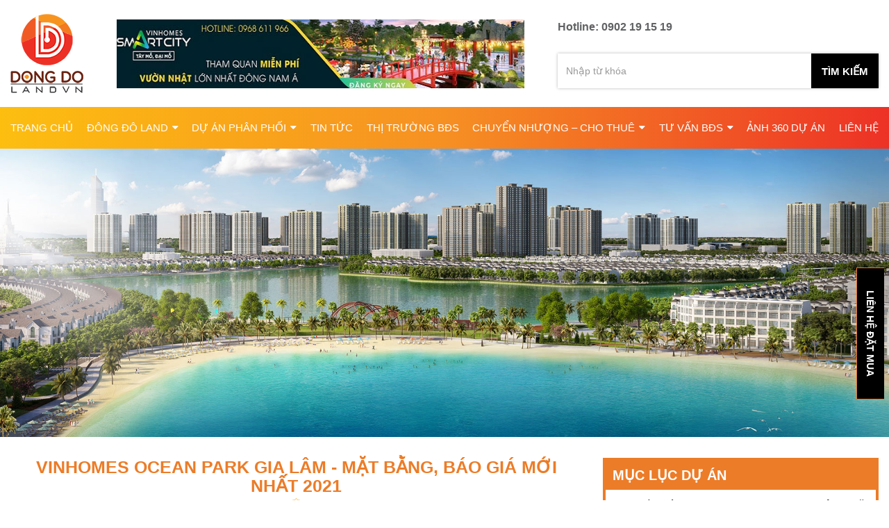

--- FILE ---
content_type: text/html; charset=UTF-8
request_url: https://dongdolandvn.com/vinhomes-ocean-park/
body_size: 39417
content:


<!doctype html>
<html lang="vi" prefix="og: https://ogp.me/ns#">
      <html lang="vi" prefix="og: https://ogp.me/ns#">
            <head>
                  <meta charset="UTF-8">
                  <meta name="viewport" content="width=device-width, initial-scale=1.0">
                  <link rel="shortcut icon" type="image/x-icon" href="https://dongdolandvn.com/wp-content/themes/dongdolandvn/favicon.ico">
                  <link rel="stylesheet" type="text/css" href="https://dongdolandvn.com/wp-content/themes/dongdolandvn/js/fancybox/jquery.fancybox.min.css"  />
                  
<!-- Search Engine Optimization by Rank Math PRO - https://s.rankmath.com/home -->
<title>Vinhomes Ocean Park Gia Lâm</title>
<meta name="description" content="Vinhomes Ocean Park Gia Lâm là một trong những dự án của Vingroup trong lộ trình xây dựng đại đô thị công nghệ ở Hà Nội. Được xây dựng theo mô hình khép kín"/>
<meta name="robots" content="follow, index, max-snippet:-1, max-video-preview:-1, max-image-preview:large"/>
<link rel="canonical" href="https://dongdolandvn.com/vinhomes-ocean-park/" />
<meta property="og:locale" content="vi_VN">
<meta property="og:type" content="article">
<meta property="og:title" content="Vinhomes Ocean Park Gia Lâm">
<meta property="og:description" content="Vinhomes Ocean Park Gia Lâm là một trong những dự án của Vingroup trong lộ trình xây dựng đại đô thị công nghệ ở Hà Nội. Được xây dựng theo mô hình khép kín">
<meta property="og:url" content="https://dongdolandvn.com/vinhomes-ocean-park/">
<meta property="og:site_name" content="Đông Đô Land phân phối căn hộ chung cư, biệt thự cao cấp giá tốt">
<meta property="article:publisher" content="https://www.facebook.com/dongdolandvietnam">
<meta property="og:updated_time" content="2021-10-21T17:51:04+07:00">
<meta property="og:image" content="https://dongdolandvn.com/wp-content/uploads/2021/05/vinhomes-ocean-park-1.jpg">
<meta property="og:image:secure_url" content="https://dongdolandvn.com/wp-content/uploads/2021/05/vinhomes-ocean-park-1.jpg">
<meta property="og:image:width" content="800">
<meta property="og:image:height" content="449">
<meta property="og:image:alt" content="Vinhomes Ocean Park">
<meta property="og:image:type" content="image/jpeg">
<meta name="twitter:card" content="summary_large_image">
<meta name="twitter:title" content="Vinhomes Ocean Park Gia Lâm">
<meta name="twitter:description" content="Vinhomes Ocean Park Gia Lâm là một trong những dự án của Vingroup trong lộ trình xây dựng đại đô thị công nghệ ở Hà Nội. Được xây dựng theo mô hình khép kín">
<meta name="twitter:site" content="@@ngLand3">
<meta name="twitter:creator" content="@@ngLand3">
<meta name="twitter:image" content="https://dongdolandvn.com/wp-content/uploads/2021/05/vinhomes-ocean-park-1.jpg">
<script type="application/ld+json" class="rank-math-schema-pro">{"@context":"https://schema.org","@graph":[{"@type":"Place","@id":"https://dongdolandvn.com/#place","address":{"@type":"PostalAddress","streetAddress":"P 501 CT3 Y\u00ean H\u00f2a Park View, S\u1ed1, 3 V\u0169 Ph\u1ea1m H\u00e0m","addressLocality":"C\u1ea7u Gi\u1ea5y","addressRegion":"H\u00e0 N\u1ed9i","postalCode":"10000","addressCountry":"Vi\u1ec7t nam"}},{"@type":["RealEstateAgent","Organization"],"@id":"https://dongdolandvn.com/#organization","name":"\u0110\u00f4ng \u0110\u00f4 Land","url":"https://dongdolandvn.com","email":"lienhe.dongdoland@gmail.com","address":{"@type":"PostalAddress","streetAddress":"P 501 CT3 Y\u00ean H\u00f2a Park View, S\u1ed1, 3 V\u0169 Ph\u1ea1m H\u00e0m","addressLocality":"C\u1ea7u Gi\u1ea5y","addressRegion":"H\u00e0 N\u1ed9i","postalCode":"10000","addressCountry":"Vi\u1ec7t nam"},"logo":{"@type":"ImageObject","@id":"https://dongdolandvn.com/#logo","url":"https://dongdolandvn.com/wp-content/uploads/2021/05/footer-logo.png","caption":"\u0110\u00f4ng \u0110\u00f4 Land","inLanguage":"vi","width":"125","height":"135"},"priceRange":"2000$","openingHours":["Monday,Tuesday,Wednesday,Thursday,Friday,Saturday,Sunday 00:00-24:00"],"location":{"@id":"https://dongdolandvn.com/#place"},"image":{"@id":"https://dongdolandvn.com/#logo"},"telephone":"090 219 15 19"},{"@type":"WebSite","@id":"https://dongdolandvn.com/#website","url":"https://dongdolandvn.com","name":"\u0110\u00f4ng \u0110\u00f4 Land","publisher":{"@id":"https://dongdolandvn.com/#organization"},"inLanguage":"vi"},{"@type":"ImageObject","@id":"https://dongdolandvn.com/wp-content/uploads/2021/05/vinhomes-ocean-park-1.jpg","url":"https://dongdolandvn.com/wp-content/uploads/2021/05/vinhomes-ocean-park-1.jpg","width":"800","height":"449","inLanguage":"vi"},{"@type":"BreadcrumbList","@id":"https://dongdolandvn.com/vinhomes-ocean-park/#breadcrumb","itemListElement":[{"@type":"ListItem","position":"1","item":{"@id":"https://dongdolandvn.com","name":"Home"}},{"@type":"ListItem","position":"2","item":{"@id":"https://dongdolandvn.com/","name":"D\u1ef1 \u00e1n"}},{"@type":"ListItem","position":"3","item":{"@id":"https://dongdolandvn.com/vinhomes-ocean-park/","name":"Vinhomes Ocean Park Gia L\u00e2m"}}]},{"@type":"Person","@id":"https://dongdolandvn.com/author/hieunv/","name":"hieunv","image":{"@type":"ImageObject","@id":"https://secure.gravatar.com/avatar/?s=96&amp;d=mm&amp;r=g","url":"https://secure.gravatar.com/avatar/?s=96&amp;d=mm&amp;r=g","caption":"hieunv","inLanguage":"vi"},"sameAs":["https://dongdolandvn.com"],"worksFor":{"@id":"https://dongdolandvn.com/#organization"}},{"@type":"WebPage","@id":"https://dongdolandvn.com/vinhomes-ocean-park/#webpage","url":"https://dongdolandvn.com/vinhomes-ocean-park/","name":"Vinhomes Ocean Park Gia L\u00e2m","datePublished":"2021-05-22T13:58:46+07:00","dateModified":"2021-10-21T17:51:04+07:00","author":{"@id":"https://dongdolandvn.com/author/hieunv/"},"isPartOf":{"@id":"https://dongdolandvn.com/#website"},"primaryImageOfPage":{"@id":"https://dongdolandvn.com/wp-content/uploads/2021/05/vinhomes-ocean-park-1.jpg"},"inLanguage":"vi","breadcrumb":{"@id":"https://dongdolandvn.com/vinhomes-ocean-park/#breadcrumb"}},{"@type":"Service","name":"Vinhomes Ocean Park Gia L\u00e2m","description":"Vinhomes Ocean Park Gia L\u00e2m l\u00e0 m\u1ed9t trong nh\u1eefng d\u1ef1 \u00e1n c\u1ee7a Vingroup trong l\u1ed9 tr\u00ecnh x\u00e2y d\u1ef1ng \u0111\u1ea1i \u0111\u00f4 th\u1ecb c\u00f4ng ngh\u1ec7 \u1edf H\u00e0 N\u1ed9i. \u0110\u01b0\u1ee3c x\u00e2y d\u1ef1ng theo m\u00f4 h\u00ecnh kh\u00e9p k\u00edn","serviceType":"C\u0103n h\u1ed9 chung c\u01b0","offers":{"@type":"Offer","price":"40.000.000vn\u0111/m2","priceCurrency":"vn\u0111","availability":"InStock"},"image":{"@id":"https://dongdolandvn.com/wp-content/uploads/2021/05/vinhomes-ocean-park-1.jpg"},"@id":"https://dongdolandvn.com/vinhomes-ocean-park/#schema-94298","mainEntityOfPage":{"@id":"https://dongdolandvn.com/vinhomes-ocean-park/#webpage"}}]}</script>
<!-- /Rank Math WordPress SEO plugin -->

<link rel="alternate" type="application/rss+xml" title="Dòng thông tin Đông Đô Land phân phối căn hộ chung cư, biệt thự cao cấp giá tốt &raquo;" href="https://dongdolandvn.com/feed/" />
<link rel="alternate" type="application/rss+xml" title="Đông Đô Land phân phối căn hộ chung cư, biệt thự cao cấp giá tốt &raquo; Dòng bình luận" href="https://dongdolandvn.com/comments/feed/" />
<style id='wp-img-auto-sizes-contain-inline-css' type='text/css'>
img:is([sizes=auto i],[sizes^="auto," i]){contain-intrinsic-size:3000px 1500px}
/*# sourceURL=wp-img-auto-sizes-contain-inline-css */
</style>
<link rel='stylesheet' id='style-css' href='https://dongdolandvn.com/wp-content/themes/dongdolandvn/css/style.css?ver=1.0' type='text/css' media='all' />
<link rel='stylesheet' id='popup-style-css' href='https://dongdolandvn.com/wp-content/themes/dongdolandvn/css/popup.css?ver=1.0' type='text/css' media='all' />
<style id='classic-theme-styles-inline-css' type='text/css'>
/*! This file is auto-generated */
.wp-block-button__link{color:#fff;background-color:#32373c;border-radius:9999px;box-shadow:none;text-decoration:none;padding:calc(.667em + 2px) calc(1.333em + 2px);font-size:1.125em}.wp-block-file__button{background:#32373c;color:#fff;text-decoration:none}
/*# sourceURL=/wp-includes/css/classic-themes.min.css */
</style>
<link rel='stylesheet' id='contact-form-7-css' href='https://dongdolandvn.com/wp-content/plugins/contact-form-7/includes/css/styles.css?ver=5.4.1' type='text/css' media='all' />
<link rel='stylesheet' id='toc-screen-css' href='https://dongdolandvn.com/wp-content/plugins/table-of-contents-plus/screen.min.css?ver=2002' type='text/css' media='all' />
<script type="text/javascript" src="https://dongdolandvn.com/wp-includes/js/jquery/jquery.min.js?ver=3.7.1" id="jquery-core-js"></script>
<script type="text/javascript" src="https://dongdolandvn.com/wp-includes/js/jquery/jquery-migrate.min.js?ver=3.4.1" id="jquery-migrate-js"></script>
<link rel='shortlink' href='https://dongdolandvn.com/?p=564' />
<style type="text/css">.recentcomments a{display:inline !important;padding:0 !important;margin:0 !important;}</style>                 
                  <script>
                         var FLAG_LOGIN = 0;                         var site_url = 'https://dongdolandvn.com';
                        var ajax_url = 'https://dongdolandvn.com/wp-admin/admin-ajax.php';
                  </script>
                
                                          <!-- Google Tag Manager -->
<script>(function(w,d,s,l,i){w[l]=w[l]||[];w[l].push({'gtm.start':
new Date().getTime(),event:'gtm.js'});var f=d.getElementsByTagName(s)[0],
j=d.createElement(s),dl=l!='dataLayer'?'&l='+l:'';j.async=true;j.src=
'https://www.googletagmanager.com/gtm.js?id='+i+dl;f.parentNode.insertBefore(j,f);
})(window,document,'script','dataLayer','GTM-5THG3LD');</script>
<!-- End Google Tag Manager -->

<script>
!function (w, d, t) {
  w.TiktokAnalyticsObject=t;var ttq=w[t]=w[t]||[];ttq.methods=["page","track","identify","instances","debug","on","off","once","ready","alias","group","enableCookie","disableCookie"],ttq.setAndDefer=function(t,e){t[e]=function(){t.push([e].concat(Array.prototype.slice.call(arguments,0)))}};for(var i=0;i<ttq.methods.length;i++)ttq.setAndDefer(ttq,ttq.methods[i]);ttq.instance=function(t){for(var e=ttq._i[t]||[],n=0;n<ttq.methods.length;n++)ttq.setAndDefer(e,ttq.methods[n]);return e},ttq.load=function(e,n){var i="https://analytics.tiktok.com/i18n/pixel/events.js";ttq._i=ttq._i||{},ttq._i[e]=[],ttq._i[e]._u=i,ttq._t=ttq._t||{},ttq._t[e]=+new Date,ttq._o=ttq._o||{},ttq._o[e]=n||{};var o=document.createElement("script");o.type="text/javascript",o.async=!0,o.src=i+"?sdkid="+e+"&lib="+t;var a=document.getElementsByTagName("script")[0];a.parentNode.insertBefore(o,a)};

  ttq.load('CFS9Q5JC77UBIS8PLQ2G');
  ttq.page();
}(window, document, 'ttq');
</script>

<!-- Google tag (gtag.js) -->
<script async src="https://www.googletagmanager.com/gtag/js?id=G-CQGWSP98PC"></script>
<script>
  window.dataLayer = window.dataLayer || [];
  function gtag(){dataLayer.push(arguments);}
  gtag('js', new Date());

  gtag('config', 'G-CQGWSP98PC');
</script>                                    <script type="text/javascript" src="https://dongdolandvn.com/wp-content/themes/dongdolandvn/js/bootstrap.min.js" ></script>
                  <script type="text/javascript" src="https://dongdolandvn.com/wp-content/themes/dongdolandvn/js/custom.js" ></script>
            <style id='global-styles-inline-css' type='text/css'>
:root{--wp--preset--aspect-ratio--square: 1;--wp--preset--aspect-ratio--4-3: 4/3;--wp--preset--aspect-ratio--3-4: 3/4;--wp--preset--aspect-ratio--3-2: 3/2;--wp--preset--aspect-ratio--2-3: 2/3;--wp--preset--aspect-ratio--16-9: 16/9;--wp--preset--aspect-ratio--9-16: 9/16;--wp--preset--color--black: #000000;--wp--preset--color--cyan-bluish-gray: #abb8c3;--wp--preset--color--white: #ffffff;--wp--preset--color--pale-pink: #f78da7;--wp--preset--color--vivid-red: #cf2e2e;--wp--preset--color--luminous-vivid-orange: #ff6900;--wp--preset--color--luminous-vivid-amber: #fcb900;--wp--preset--color--light-green-cyan: #7bdcb5;--wp--preset--color--vivid-green-cyan: #00d084;--wp--preset--color--pale-cyan-blue: #8ed1fc;--wp--preset--color--vivid-cyan-blue: #0693e3;--wp--preset--color--vivid-purple: #9b51e0;--wp--preset--gradient--vivid-cyan-blue-to-vivid-purple: linear-gradient(135deg,rgb(6,147,227) 0%,rgb(155,81,224) 100%);--wp--preset--gradient--light-green-cyan-to-vivid-green-cyan: linear-gradient(135deg,rgb(122,220,180) 0%,rgb(0,208,130) 100%);--wp--preset--gradient--luminous-vivid-amber-to-luminous-vivid-orange: linear-gradient(135deg,rgb(252,185,0) 0%,rgb(255,105,0) 100%);--wp--preset--gradient--luminous-vivid-orange-to-vivid-red: linear-gradient(135deg,rgb(255,105,0) 0%,rgb(207,46,46) 100%);--wp--preset--gradient--very-light-gray-to-cyan-bluish-gray: linear-gradient(135deg,rgb(238,238,238) 0%,rgb(169,184,195) 100%);--wp--preset--gradient--cool-to-warm-spectrum: linear-gradient(135deg,rgb(74,234,220) 0%,rgb(151,120,209) 20%,rgb(207,42,186) 40%,rgb(238,44,130) 60%,rgb(251,105,98) 80%,rgb(254,248,76) 100%);--wp--preset--gradient--blush-light-purple: linear-gradient(135deg,rgb(255,206,236) 0%,rgb(152,150,240) 100%);--wp--preset--gradient--blush-bordeaux: linear-gradient(135deg,rgb(254,205,165) 0%,rgb(254,45,45) 50%,rgb(107,0,62) 100%);--wp--preset--gradient--luminous-dusk: linear-gradient(135deg,rgb(255,203,112) 0%,rgb(199,81,192) 50%,rgb(65,88,208) 100%);--wp--preset--gradient--pale-ocean: linear-gradient(135deg,rgb(255,245,203) 0%,rgb(182,227,212) 50%,rgb(51,167,181) 100%);--wp--preset--gradient--electric-grass: linear-gradient(135deg,rgb(202,248,128) 0%,rgb(113,206,126) 100%);--wp--preset--gradient--midnight: linear-gradient(135deg,rgb(2,3,129) 0%,rgb(40,116,252) 100%);--wp--preset--font-size--small: 13px;--wp--preset--font-size--medium: 20px;--wp--preset--font-size--large: 36px;--wp--preset--font-size--x-large: 42px;--wp--preset--spacing--20: 0.44rem;--wp--preset--spacing--30: 0.67rem;--wp--preset--spacing--40: 1rem;--wp--preset--spacing--50: 1.5rem;--wp--preset--spacing--60: 2.25rem;--wp--preset--spacing--70: 3.38rem;--wp--preset--spacing--80: 5.06rem;--wp--preset--shadow--natural: 6px 6px 9px rgba(0, 0, 0, 0.2);--wp--preset--shadow--deep: 12px 12px 50px rgba(0, 0, 0, 0.4);--wp--preset--shadow--sharp: 6px 6px 0px rgba(0, 0, 0, 0.2);--wp--preset--shadow--outlined: 6px 6px 0px -3px rgb(255, 255, 255), 6px 6px rgb(0, 0, 0);--wp--preset--shadow--crisp: 6px 6px 0px rgb(0, 0, 0);}:where(.is-layout-flex){gap: 0.5em;}:where(.is-layout-grid){gap: 0.5em;}body .is-layout-flex{display: flex;}.is-layout-flex{flex-wrap: wrap;align-items: center;}.is-layout-flex > :is(*, div){margin: 0;}body .is-layout-grid{display: grid;}.is-layout-grid > :is(*, div){margin: 0;}:where(.wp-block-columns.is-layout-flex){gap: 2em;}:where(.wp-block-columns.is-layout-grid){gap: 2em;}:where(.wp-block-post-template.is-layout-flex){gap: 1.25em;}:where(.wp-block-post-template.is-layout-grid){gap: 1.25em;}.has-black-color{color: var(--wp--preset--color--black) !important;}.has-cyan-bluish-gray-color{color: var(--wp--preset--color--cyan-bluish-gray) !important;}.has-white-color{color: var(--wp--preset--color--white) !important;}.has-pale-pink-color{color: var(--wp--preset--color--pale-pink) !important;}.has-vivid-red-color{color: var(--wp--preset--color--vivid-red) !important;}.has-luminous-vivid-orange-color{color: var(--wp--preset--color--luminous-vivid-orange) !important;}.has-luminous-vivid-amber-color{color: var(--wp--preset--color--luminous-vivid-amber) !important;}.has-light-green-cyan-color{color: var(--wp--preset--color--light-green-cyan) !important;}.has-vivid-green-cyan-color{color: var(--wp--preset--color--vivid-green-cyan) !important;}.has-pale-cyan-blue-color{color: var(--wp--preset--color--pale-cyan-blue) !important;}.has-vivid-cyan-blue-color{color: var(--wp--preset--color--vivid-cyan-blue) !important;}.has-vivid-purple-color{color: var(--wp--preset--color--vivid-purple) !important;}.has-black-background-color{background-color: var(--wp--preset--color--black) !important;}.has-cyan-bluish-gray-background-color{background-color: var(--wp--preset--color--cyan-bluish-gray) !important;}.has-white-background-color{background-color: var(--wp--preset--color--white) !important;}.has-pale-pink-background-color{background-color: var(--wp--preset--color--pale-pink) !important;}.has-vivid-red-background-color{background-color: var(--wp--preset--color--vivid-red) !important;}.has-luminous-vivid-orange-background-color{background-color: var(--wp--preset--color--luminous-vivid-orange) !important;}.has-luminous-vivid-amber-background-color{background-color: var(--wp--preset--color--luminous-vivid-amber) !important;}.has-light-green-cyan-background-color{background-color: var(--wp--preset--color--light-green-cyan) !important;}.has-vivid-green-cyan-background-color{background-color: var(--wp--preset--color--vivid-green-cyan) !important;}.has-pale-cyan-blue-background-color{background-color: var(--wp--preset--color--pale-cyan-blue) !important;}.has-vivid-cyan-blue-background-color{background-color: var(--wp--preset--color--vivid-cyan-blue) !important;}.has-vivid-purple-background-color{background-color: var(--wp--preset--color--vivid-purple) !important;}.has-black-border-color{border-color: var(--wp--preset--color--black) !important;}.has-cyan-bluish-gray-border-color{border-color: var(--wp--preset--color--cyan-bluish-gray) !important;}.has-white-border-color{border-color: var(--wp--preset--color--white) !important;}.has-pale-pink-border-color{border-color: var(--wp--preset--color--pale-pink) !important;}.has-vivid-red-border-color{border-color: var(--wp--preset--color--vivid-red) !important;}.has-luminous-vivid-orange-border-color{border-color: var(--wp--preset--color--luminous-vivid-orange) !important;}.has-luminous-vivid-amber-border-color{border-color: var(--wp--preset--color--luminous-vivid-amber) !important;}.has-light-green-cyan-border-color{border-color: var(--wp--preset--color--light-green-cyan) !important;}.has-vivid-green-cyan-border-color{border-color: var(--wp--preset--color--vivid-green-cyan) !important;}.has-pale-cyan-blue-border-color{border-color: var(--wp--preset--color--pale-cyan-blue) !important;}.has-vivid-cyan-blue-border-color{border-color: var(--wp--preset--color--vivid-cyan-blue) !important;}.has-vivid-purple-border-color{border-color: var(--wp--preset--color--vivid-purple) !important;}.has-vivid-cyan-blue-to-vivid-purple-gradient-background{background: var(--wp--preset--gradient--vivid-cyan-blue-to-vivid-purple) !important;}.has-light-green-cyan-to-vivid-green-cyan-gradient-background{background: var(--wp--preset--gradient--light-green-cyan-to-vivid-green-cyan) !important;}.has-luminous-vivid-amber-to-luminous-vivid-orange-gradient-background{background: var(--wp--preset--gradient--luminous-vivid-amber-to-luminous-vivid-orange) !important;}.has-luminous-vivid-orange-to-vivid-red-gradient-background{background: var(--wp--preset--gradient--luminous-vivid-orange-to-vivid-red) !important;}.has-very-light-gray-to-cyan-bluish-gray-gradient-background{background: var(--wp--preset--gradient--very-light-gray-to-cyan-bluish-gray) !important;}.has-cool-to-warm-spectrum-gradient-background{background: var(--wp--preset--gradient--cool-to-warm-spectrum) !important;}.has-blush-light-purple-gradient-background{background: var(--wp--preset--gradient--blush-light-purple) !important;}.has-blush-bordeaux-gradient-background{background: var(--wp--preset--gradient--blush-bordeaux) !important;}.has-luminous-dusk-gradient-background{background: var(--wp--preset--gradient--luminous-dusk) !important;}.has-pale-ocean-gradient-background{background: var(--wp--preset--gradient--pale-ocean) !important;}.has-electric-grass-gradient-background{background: var(--wp--preset--gradient--electric-grass) !important;}.has-midnight-gradient-background{background: var(--wp--preset--gradient--midnight) !important;}.has-small-font-size{font-size: var(--wp--preset--font-size--small) !important;}.has-medium-font-size{font-size: var(--wp--preset--font-size--medium) !important;}.has-large-font-size{font-size: var(--wp--preset--font-size--large) !important;}.has-x-large-font-size{font-size: var(--wp--preset--font-size--x-large) !important;}
/*# sourceURL=global-styles-inline-css */
</style>
</head>
            <body class="wp-singular project-template-default single single-project postid-564 wp-theme-dongdolandvn">
           
                                    <div class="wrapper ">
                        <header class="site-header">
                              <div class="container">
                                    <div class="header-logo">
                                          <a href="https://dongdolandvn.com" rel="nofollow"><img src="https://dongdolandvn.com/wp-content/themes/dongdolandvn/images/logo.png" alt="logo" width="105" height="114" /></a>
                                    </div>
                                    <div class="header-banner">
                                                                                                                              <a href="https://dongdolandvn.com/gia-ve-vao-vuon-nhat-tai-vinhomes-smart-city-bao-nhieu/" rel="nofollow">
                                                <img src="https://dongdolandvn.com/wp-content/uploads/2021/06/top-banner-dong-do-land-01-1.jpg" alt="top-banner-dong-do-land-01 (1)" width="672" height="99" />
                                          </a>
                                                                              </div>
                                    <div class="header-right">
                                          <div class="header-hotline">
                                                <div class="hotline_bg">
                                                      <p><a style="color: #616264;" href="tel:0902 19 15 19">Hotline: 0902 19 15 19</a></p>
                                                </div>
                                             
                                          </div>
                                          <style>
                                                .header-hotline .have_avatar {
                                                      text-align: left;
                                                } 
                                                .header-hotline .login_bg .have_avatar p::before {
                                                      content: none;
                                                }
                                                .header-hotline .login_bg .have_avatar p img {
                                                      width: 30px;height: 30px;border-radius: 25px;
                                                }
                                          </style>
                                          <div class="header-search">
                                                <input type="text" id="keyword_suggest" class="form-control" value="" placeholder="Nhập từ khóa"/>
                                                <button class="btn" type="button" onclick="InSearch(this);">tìm kiếm</button>
                                                
                                          </div>
                                          
                                    </div>
                                    <div class="toggle-menu" data-action='toggle-nav'>
                                          <span class="menu-btn">
                                                <span class="menu-btn-block"></span>
                                                <span class="menu-btn-block"></span>
                                                <span class="menu-btn-block"></span>
                                          </span>
                                    </div>
                              </div>
                        </header>
                        <div class="header-nav">
                              <div class="menu-item-close">
                                    <div class="close-menu" data-action='close-nav'>
                                          <span></span>
                                          <span></span>
                                    </div>
                              </div>
                              <div class="container">
                                    <ul id="menu-menu-primary" class="ui-menu"><li><a href="https://dongdolandvn.com/">Trang chủ</a></li>
<li class="menu-item-has-children"><a rel="nofollow noopener" href="https://dongdolandvn.com/dong-do-land-dong-hanh-cung-khach-hang-tren-hanh-trinh-kiem-tim-to-am-xung-tam/">Đông Đô Land</a><button class="sub-menu-toggle"></button>
<ul class="sub-menu">
	<li><a rel="nofollow noopener" href="https://dongdolandvn.com/dong-do-land-tuyen-dung/">Tuyển dụng</a>
</ul>
</li>
<li class="menu-item-has-children"><a href="https://dongdolandvn.com/du-an/">Dự án phân phối</a><button class="sub-menu-toggle"></button>
<ul class="sub-menu">
	<li><a href="https://dongdolandvn.com/masteri-west-heights/">Masteri West Heights</a>
	<li><a href="https://dongdolandvn.com/imperia-smart-city-tay-mo/">Imperia Smart City</a>
	<li><a href="https://dongdolandvn.com/vinhomes-smart-city-tay-mo/">Vinhomes Smart City</a>
	<li><a href="https://dongdolandvn.com/the-sakura-vinhomes-smart-city-tay-mo/">The Sakura Vinhomes Smart City</a>
	<li><a href="https://dongdolandvn.com/vinhomes-dream-city-hung-yen/">Vinhomes Dream City</a>
	<li><a href="https://dongdolandvn.com/the-matrix-one/">The Matrix One Mễ Trì</a>
	<li><a href="https://dongdolandvn.com/vinhomes-wonder-park-dan-phuong/">Vinhomes Wonder Park</a>
	<li><a href="https://dongdolandvn.com/vinhomes-gallery-giang-vo/">Vinhomes Gallery Giảng Võ</a>
	<li><a href="https://dongdolandvn.com/the-grand-ha-noi/">The Grand Hà Nội</a>
	<li><a href="https://dongdolandvn.com/biet-thu-dao-ecopark-grand-the-island/">Biệt thự đảo Ecopark</a>
</ul>
</li>
<li><a href="https://dongdolandvn.com/category/tin-tuc/">Tin tức</a></li>
<li><a rel="nofollow noopener" href="https://dongdolandvn.com/category/thi-truong-bat-dong-san/">Thị trường BĐS</a></li>
<li class="menu-item-has-children"><a href="https://dongdolandvn.com/nha-dat-ban/">Chuyển Nhượng &#8211; Cho Thuê</a><button class="sub-menu-toggle"></button>
<ul class="sub-menu">
	<li><a href="https://dongdolandvn.com/nha-dat-ban/">Chuyển nhượng căn hộ</a>
	<li class="menu-item-has-children"><a href="https://dongdolandvn.com/nha-dat-cho-thue/">Cho thuê căn hộ</a><button class="sub-menu-toggle"></button>
	<ul class="sub-menu">
		<li><a href="https://dongdolandvn.com/nha-dat-cho-thue/">Vinhomes Smart City</a>
	</ul>

</ul>
</li>
<li class="menu-item-has-children"><a rel="nofollow noopener" href="#">Tư vấn BĐS</a><button class="sub-menu-toggle"></button>
<ul class="sub-menu">
	<li><a rel="nofollow noopener" href="https://dongdolandvn.com/category/goc-chuyen-gia/">Góc chuyên gia</a>
	<li><a rel="nofollow noopener" href="https://dongdolandvn.com/category/kinh-nghiem/">Kinh nghiệm</a>
</ul>
</li>
<li><a rel="nofollow noopener" href="https://dongdolandvn.com/category/anh-360-du-an/">Ảnh 360 dự án</a></li>
<li><a rel="nofollow noopener" href="https://dongdolandvn.com/lien-he/">Liên hệ</a></li>
</ul>                              </div>
                        </div>
           
                        <main class="site-main" id="page-content">
            <div class="banner project_detail_banner">
            <img src="https://dongdolandvn.com/wp-content/uploads/2021/05/vinhomes-ocean-park.jpg" alt="vinhomes-ocean-park" width="1920" height="622" />
      </div>
<style>
      .item-team-detail .info .photo img {max-height: 420px;}
</style>

<div class="container" style="max-width: 1660px;" >
      <div class="row">
            <div class="col-sm-8 project_content">
                  <div class="container block-text" style="padding-top: 0px;">
                        <div class="heading4 text-center">
                              <h1 class="title" id="da-introduce">Vinhomes Ocean Park Gia Lâm - Mặt bằng, báo giá mới nhất 2021</h1>
                              <p><img src="https://dongdolandvn.com/wp-content/themes/dongdolandvn/images/heading4.png" width="181" height="16" alt="Dự án phân phối" ></p>
                        </div>
                        <div class="row">
                              <div class="col-sm-7">
                                                                                                                        <p class="project_overview_image"><img src="https://dongdolandvn.com/wp-content/uploads/2021/05/vinhomes-ocean-park1-1.jpg" alt="vinhomes-ocean-park1-1" width="800" height="679"></p>
                                                                  </div>
                              <div class="col-sm-5">
                                    <p style="text-align: justify;"><strong>Vinhomes Ocean Park Gia Lâm</strong> là một trong những dự án của Vingroup trong lộ trình xây dựng đại đô thị công nghệ ở Hà Nội. Được xây dựng theo mô hình khép kín &#8220;all in one&#8221; , nơi đây mang tới cho cư dân tương lai một không gian sống hoàn mỹ nhất, nơi các giá trị sống xanh, sống năng động và sống tận hưởng đều được đáp ứng dễ dàng chỉ với vài bước chân.</p>
<p>&nbsp;</p>
                                    <p>Tên dự án: Vinhomes Ocean Park Gia Lâm - Mặt bằng, báo giá mới nhất 2021</p>

                                    <p>Tổng diện tích: 420ha</p>

                                    <p>Chủ đầu tư: Vingroup</p>

                                    <p>Thời gian bàn giao dự kiến: </p>

                                    <p>&nbsp;
<ul>
 	<li style="text-align: justify;"><span style="text-align: justify;"><strong>Tên dự án: </strong>Vinhomes Ocean Park.</span></li>
 	<li style="text-align: justify;"><span style="text-align: justify;"><strong>Chủ đầu tư:</strong> Tập đoàn Vingroup.</span></li>
 	<li style="text-align: justify;"><span style="text-align: justify;"><strong>Vị trí dự án:</strong> Thị trấn Châu Quỳ – Xã Dương Xá – Xã Kiêu Kỵ – Xã Đa Tốn, Gia Lâm, Hà Nội.</span></li>
 	<li style="text-align: justify;"><span style="text-align: justify;"><strong>Đơn vị quản lý và vận hành: </strong>Vinhomes.</span></li>
 	<li style="text-align: justify;"><span style="text-align: justify;"><strong>Tổng diện tích đất:</strong> 420ha.</span></li>
 	<li style="text-align: justify;"><span style="text-align: justify;"><strong>Mật độ xây dựng:</strong> 19.2%.</span></li>
 	<li style="text-align: justify;"><span style="text-align: justify;"><strong>Các loại hình phát triển:</strong> Căn hộ và biệt thự, Liền kề, Shophouse.</span></li>
 	<li style="text-align: justify;"><span style="text-align: justify;"><strong>Số tòa căn hộ:</strong> 66 tòa.</span></li>
 	<li style="text-align: justify;"><span style="text-align: justify;"><strong>Số lượng biệt thự:</strong> 2390 căn.</span></li>
 	<li style="text-align: justify;"><span style="text-align: justify;"><strong>Thời gian khởi công: </strong>Tháng 6 năm 2018.</span></li>
 	<li style="text-align: justify;"><span style="text-align: justify;"><strong>Thời gian bàn giao căn hộ:</strong> Từ tháng 4/2020.</span></li>
 	<li style="text-align: justify;"><span style="text-align: justify;"><strong>Hình thức sở hữu:</strong> Sở hữu lâu dài.</span></li>
</ul>
&nbsp;</p>

                              </div>
                        </div>
                  </div>

                                    
                        <div class="container" style="padding-top: 20px;">
                              <div class="heading4 text-center">
                                    <h2 class="title" id="da-typeapartment">Căn hộ Vinhomes Ocean Park Gia Lâm - Mặt bằng, báo giá mới nhất 2021</h2>
                                    <p><img src="https://dongdolandvn.com/wp-content/themes/dongdolandvn/images/heading4.png" width="181" height="16" alt="Dự án phân phối"></p>
                              </div>
                              <div class="post-item4-slide owl-carousel">
                                                                              <div class="post-item4">
                                                <div class="post-item4__info">
                                                                                                                  <div class="post-item4__photo">
                                                                  <a href="#" class="post-item4__img">
                                                                        <img src="https://dongdolandvn.com/wp-content/uploads/2021/06/vinhomes-ocean-park19.jpg" alt="vinhomes-ocean-park19" >
                                                                  </a>
                                                            </div>
                                                                                                            <div class="post-item4__detail">                                    
                                                            <h3 class="post-item4__title"><a href="#" rel="nofollow">Căn hộ Studio Vinhomes Ocean Park Gia Lâm - Mặt bằng, báo giá mới nhất 2021</a></h3>
                                                            <div class="post-item4__meta">
                                                                  <p style="color: #eb7724;"><i class="fa fa-tag" aria-hidden="true"></i>Khoảng giá: Đang cập nhật</p>
                                                                  <p><i class="fa fa-home" aria-hidden="true"></i>Diện tích: 27.8 – 36.5 m2</p>
                                                                  <p><i class="fa fa-star" aria-hidden="true"></i>Hình thức: Sở hữu lâu dài</p>
                                                                  <p><i class="fa fa-home" aria-hidden="true"></i>Tiêu chuẩn bàn giao: Nội thất cơ bản</p>
                                                            </div>
                                                            <div class="post-item4__des">Có diện tích 27.8 – 36.5 m2, căn hộ Studio Vinhomes Ocean Park được thiết kế hiện đại với không gian liên thông giữa phòng ngủ, phòng khách và khu phòng bếp, là lựa chọn lý tưởng cho những gia đình trẻ ít người hay những bạn trẻ độc thân, sống một mình và cả khách hàng đầu tư.</div>
                                                            <ul class="post-item4__room">
                                                                  <li><img src="https://dongdolandvn.com/wp-content/themes/dongdolandvn/images/icon1.png">Phòng tắm: 1</li>
                                                                  <li><img src="https://dongdolandvn.com/wp-content/themes/dongdolandvn/images/icon2.png">Phòng ngủ: 1</li>
                                                                  <li><img src="https://dongdolandvn.com/wp-content/themes/dongdolandvn/images/icon3.png">Phòng khách: 1</li>
                                                            </ul>
                                                      </div>
                                                </div>
                                          </div>
                                                                              <div class="post-item4">
                                                <div class="post-item4__info">
                                                                                                                  <div class="post-item4__photo">
                                                                  <a href="#" class="post-item4__img">
                                                                        <img src="https://dongdolandvn.com/wp-content/uploads/2021/06/vinhomes-ocean-park20.jpg" alt="vinhomes-ocean-park20" >
                                                                  </a>
                                                            </div>
                                                                                                            <div class="post-item4__detail">                                    
                                                            <h3 class="post-item4__title"><a href="#" rel="nofollow">Căn hộ 1 phòng ngủ Vinhomes Ocean Park Gia Lâm - Mặt bằng, báo giá mới nhất 2021</a></h3>
                                                            <div class="post-item4__meta">
                                                                  <p style="color: #eb7724;"><i class="fa fa-tag" aria-hidden="true"></i>Khoảng giá: Đang cập nhật</p>
                                                                  <p><i class="fa fa-home" aria-hidden="true"></i>Diện tích: 43.1 – 47.9 m2</p>
                                                                  <p><i class="fa fa-star" aria-hidden="true"></i>Hình thức: Sở hữu lâu dài</p>
                                                                  <p><i class="fa fa-home" aria-hidden="true"></i>Tiêu chuẩn bàn giao: Nội thất cơ bản</p>
                                                            </div>
                                                            <div class="post-item4__des">Căn hộ 1 phòng ngủ Vinhomes Ocean Park được thiết kế dành riêng cho những người độc thân hay những cặp vợ chồng trẻ có 1 con nhỏ với 1 phòng ngủ, 1 phòng khách, 1wc, 1 logia và không gian cộng 1 linh hoạt để cư dân thoải mái biến tấu thành phòng sách, phòng làm việc hay phòng ngủ nhỏ xinh cho bé.</div>
                                                            <ul class="post-item4__room">
                                                                  <li><img src="https://dongdolandvn.com/wp-content/themes/dongdolandvn/images/icon1.png">Phòng tắm: 1</li>
                                                                  <li><img src="https://dongdolandvn.com/wp-content/themes/dongdolandvn/images/icon2.png">Phòng ngủ: 1</li>
                                                                  <li><img src="https://dongdolandvn.com/wp-content/themes/dongdolandvn/images/icon3.png">Phòng khách: 1</li>
                                                            </ul>
                                                      </div>
                                                </div>
                                          </div>
                                                                              <div class="post-item4">
                                                <div class="post-item4__info">
                                                                                                                  <div class="post-item4__photo">
                                                                  <a href="#" class="post-item4__img">
                                                                        <img src="https://dongdolandvn.com/wp-content/uploads/2021/06/vinhomes-ocean-park21.jpg" alt="vinhomes-ocean-park21" >
                                                                  </a>
                                                            </div>
                                                                                                            <div class="post-item4__detail">                                    
                                                            <h3 class="post-item4__title"><a href="#" rel="nofollow">Căn hộ 2 phòng ngủ Vinhomes Ocean Park Gia Lâm - Mặt bằng, báo giá mới nhất 2021</a></h3>
                                                            <div class="post-item4__meta">
                                                                  <p style="color: #eb7724;"><i class="fa fa-tag" aria-hidden="true"></i>Khoảng giá: Đang cập nhật</p>
                                                                  <p><i class="fa fa-home" aria-hidden="true"></i>Diện tích: 54 đến 65.5m2</p>
                                                                  <p><i class="fa fa-star" aria-hidden="true"></i>Hình thức: Sở hữu lâu dài</p>
                                                                  <p><i class="fa fa-home" aria-hidden="true"></i>Tiêu chuẩn bàn giao: Nội thất cơ bản</p>
                                                            </div>
                                                            <div class="post-item4__des">Với diện tích linh hoạt từ 54 đến 70m2, phòng khách và các phòng ngủ trong căn hộ 2 phòng ngủ Vinhomes Ocean Park trong căn hộ đều có những khung cửa kính lớn mở ra tầm view tuyệt đẹp tới thiên nhiên xanh rộng lớn, giúp ánh sáng và gió trời luôn tràn ngập mọi không gian trong căn hộ.</div>
                                                            <ul class="post-item4__room">
                                                                  <li><img src="https://dongdolandvn.com/wp-content/themes/dongdolandvn/images/icon1.png">Phòng tắm: 1-2</li>
                                                                  <li><img src="https://dongdolandvn.com/wp-content/themes/dongdolandvn/images/icon2.png">Phòng ngủ: 2</li>
                                                                  <li><img src="https://dongdolandvn.com/wp-content/themes/dongdolandvn/images/icon3.png">Phòng khách: 1</li>
                                                            </ul>
                                                      </div>
                                                </div>
                                          </div>
                                                                              <div class="post-item4">
                                                <div class="post-item4__info">
                                                                                                                  <div class="post-item4__photo">
                                                                  <a href="#" class="post-item4__img">
                                                                        <img src="https://dongdolandvn.com/wp-content/uploads/2021/06/vinhomes-ocean-park22.jpg" alt="vinhomes-ocean-park22" >
                                                                  </a>
                                                            </div>
                                                                                                            <div class="post-item4__detail">                                    
                                                            <h3 class="post-item4__title"><a href="#" rel="nofollow">Căn hộ 3 phòng ngủ Vinhomes Ocean Park Gia Lâm - Mặt bằng, báo giá mới nhất 2021</a></h3>
                                                            <div class="post-item4__meta">
                                                                  <p style="color: #eb7724;"><i class="fa fa-tag" aria-hidden="true"></i>Khoảng giá: Đang cập nhật</p>
                                                                  <p><i class="fa fa-home" aria-hidden="true"></i>Diện tích: 74 – 98 m2</p>
                                                                  <p><i class="fa fa-star" aria-hidden="true"></i>Hình thức: Sở hữu lâu dài</p>
                                                                  <p><i class="fa fa-home" aria-hidden="true"></i>Tiêu chuẩn bàn giao: Nội thất cơ bản</p>
                                                            </div>
                                                            <div class="post-item4__des">Sở hữu vị trí đẹp nhất trong tòa nhà với 2 mặt thoáng, căn hộ 3 phòng ngủ Vinhomes Ocean Park là loại hình căn hộ lý tưởng cho những gia đình có nhiều thế hệ cùng chung sống. Các không gian trong căn hộ được bố trí khoa học vừa có sự riêng tư cần thiết cho mỗi thành viên nhưng vẫn giữ được không gian quây quần cho cả gia đình.</div>
                                                            <ul class="post-item4__room">
                                                                  <li><img src="https://dongdolandvn.com/wp-content/themes/dongdolandvn/images/icon1.png">Phòng tắm: 2</li>
                                                                  <li><img src="https://dongdolandvn.com/wp-content/themes/dongdolandvn/images/icon2.png">Phòng ngủ: 3</li>
                                                                  <li><img src="https://dongdolandvn.com/wp-content/themes/dongdolandvn/images/icon3.png">Phòng khách: 1</li>
                                                            </ul>
                                                      </div>
                                                </div>
                                          </div>
                                                                  </div>
                        </div>

                  
                  <div style="background-color: #ededed;padding: 40px 0;margin-bottom: 30px; ">
                        <div class="container" style="max-width: 1270px;margin: auto;">
                              <div class="heading4 text-center">
                                    <h2 class="title" id="da-quote">Báo giá Vinhomes Ocean Park Gia Lâm - Mặt bằng, báo giá mới nhất 2021</h2>
                                    <p><img src="https://dongdolandvn.com/wp-content/themes/dongdolandvn/images/heading4.png" width="181" height="16" alt="Dự án phân phối"></p>
                                    <p style="max-width: 570px;margin: auto;">Quý khách vui lòng điền đẩy đủ thông tin để nhận báo giá, chính sách và bảng tính dòng tiền chi tiết dự án Vinhomes Ocean Park Gia Lâm - Mặt bằng, báo giá mới nhất 2021</p>
                              </div>
                              <div class="row" >
                                    <form id="form-contact-project">
                                          <input type="hidden" name="action" value="contact_agent" /> 
                                          <input type="hidden" name="agent_id" value="126" />
                                          <input type="hidden" name="post_id" value="564" />
                                          <input type="hidden" name="agent_name" value=" Nguyễn Đức Thịnh " />
                                          <input type="hidden" name="agent_phone" value=" 0917275566 " />
                                          <input type="hidden" name="type" value="contact_project_detail" />
                                          <input type="hidden" name="contact_url" value="https://dongdolandvn.com/vinhomes-ocean-park/">
                                          <div class="col-sm-4 form-group">
                                                <input type="text" name="full_name" class="form-control input-lg" placeholder="Họ và Tên" er="Họ và Tên" required="" />
                                          </div>
                                          <div class="col-sm-4 form-group">
                                                <input type="text" name="email" class="form-control input-lg" placeholder="Email" er="Email" required="" />
                                          </div>
                                          <div class="col-sm-4 form-group">
                                                <input type="text" name="phone" class="form-control input-lg" placeholder="Số điện thoại" er="Số điện thoại" required="" />
                                          </div>
                                          <div class="col-sm-12 form-group text-center">
                                                <p class="error"></p>
                                                <button class="btn btn-red" type="button" onclick="send_contact_to_agent(this, 'form-contact-project');">Gửi thông tin</button>
                                          </div>
                                    </form>
                              </div>
                        </div>
                  </div>

                  
                  <div class="container" style="padding-top: 0px;margin-bottom: 30px;">
                        <div class="heading4 text-center">
                              <h2 class="title" id="da-layoutapartment">Mặt bằng dự án Vinhomes Ocean Park Gia Lâm - Mặt bằng, báo giá mới nhất 2021</h2>
                              <p><img src="https://dongdolandvn.com/wp-content/themes/dongdolandvn/images/heading4.png" width="181" height="16" alt="Dự án phân phối"></p>
                              <p>
                                    <p>&nbsp;</p>
<p style="text-align: justify;"><strong>Mặt bằng Vinhomes Ocean Park</strong> được quy hoạch trên khu đất có diện tích lên tới 420ha với  2 phân khu chính là phân khu cao tầng và phân khu thấp tầng với 66 tòa chung cư và 2390 căn liền kề biệt thự cùng hệ thống các tòa văn phòng, shophouse, trường học, bệnh viện, trung tâm thương mại,..</p>
<p style="text-align: justify;">Với ý tưởng &#8221; Mang Biển Hồ về trong Phố&#8221;, hơn 80% diện tích của dự án được sử dụng cho không gian xanh, hồ nước và các đại tiện ích phục vụ nâng cao chất lượng cuộc sống cho cư dân tương lai.</p>
<p style="text-align: justify;">Tại trung tâm khu đô thị là những công trình mặt nước với quy mô chưa từng có, lần đầu tiên xuất hiện tại Hà Nội như: hồ lớn trung tâm 24,5ha, biển hồ nhân tạo 6,1ha, các con sông đào quanh dự án với diện tích gần 25ha và độ sâu gần 4m, nhằm mục đích điều hòa không khí đem lại môi trường sống trong lành, thân thiện cho cư dân đô thị.</p>
<p style="text-align: center;"><img decoding="async" style="width: 800px; height: 620px;" src="https://dongdolandvn.com/wp-content/uploads/2021/06/vinhomes-ocean-park8-4.jpg" alt="Vinhomes-Ocean-Park8-4.Jpg" title="Vinhomes Ocean Park Gia Lâm 1"></p>
<h3 style="text-align: justify;"><span style="font-size: 14px;"><strong>Phân khu cao tầng</strong></span></h3>
<p style="text-align: justify;">Bao gồm 66 tòa tháp căn hộ, phân khu cao tầng Vinhomes Ocean Park được quy hoạch với các phân khu: The Sapphire, The Ruby, The Diamond.</p>
<ul>
<li style="text-align: justify;"><strong>Phân khu Sapphire: </strong>Được chia nhỏ thành 2 phân khu The Sapphire 1 gồm 11 block căn hộ và The Sapphire 2 có 16 tòa căn hộ dọc theo trường đại học VinUni và sông sinh thái. Đây là loại hình sản phẩm có diện tích và giá bán hấp dẫn nhất dự án, hướng tới đối tượng chính là những người dân có mức thu nhập trung bình.</li>
<li style="text-align: justify;"><strong>Phân khu The Ruby:</strong> Phân khu nằm dọc theo tuyến đường quy hoạch Đông Dư – Dương Xá rộng 40m và được chia nhỏ thành các phân khu The Ruby 1 và The The Ruby 2. Các căn hộ Ruby có diện tích linh hoạt từ 30-100m2 và được bàn nội thất cơ bản, phù hợp với phân khúc khách hàng là các gia đình văn minh, trí thức, hiện đại có tích lũy tài chính và mức thu nhập cao muốn tận hưởng không gian sống sang trọng, đủ đầy tiện ích hiện đại, riêng biệt.</li>
<li style="text-align: justify;"><strong>Phân khu The Diamond:</strong> Là dòng sản phẩm cao nhất trong chuỗi thương hiệu Vinhomes, phân khu bao gồm 4 tòa căn hộ đẳng cấp nằm tại phía Tây Bắc khu biệt thự Ngọc Trai. Với số lượng cực kỳ hữu hạn cùng với nội thất bàn giao được nhập khẩu từ nhiều thương hiệu hàng đầu trên thế giới, nên có thể nói đây là dòng sản phẩm dành riêng cho phân khúc khách hàng thượng lưu, tinh hoa.</li>
</ul>
<h3 style="text-align: justify;"><span style="font-size: 14px;"><strong>Phân khu thấp tầng</strong></span></h3>
<p style="text-align: justify;">Phân khu thấp tầng Vinhomes Ocean Park được chia thành 4 tiểu khu nhỏ là:</p>
<ul>
<li style="text-align: justify;">Phân khu Ngọc Trai</li>
<li style="text-align: justify;">Phân khu San Hô</li>
<li style="text-align: justify;">Phân khu Sao Biển</li>
<li style="text-align: justify;">Phân khu Hải  Âu</li>
</ul>
<p style="text-align: justify;">Được ưu ái sở hữu vị trí gần kề Biển Hồ nước mặn và hồ trung tâm, các sản phẩm thấp tầng được thiết kế với 3 tầng và 1 tum theo phong cách hiện đại, hướng tới thiên nhiên mang tới cho chủ sở hữu một không gian sống chuẩn xanh, chuẩn sang</p>
<p>&nbsp;</p>                              </p>
                        </div>

                                                      <ul class="nav nav-tabs" role="tablist">
                                                                              <li role="presentation" class="active"  >
                                                <a href="#tab0" role="tab" data-toggle="tab">
                                                      <i class="fa fa-star" aria-hidden="true"></i>Mặt bằng tổng                                                </a>
                                          </li>
                                                                              <li role="presentation"  >
                                                <a href="#tab1" role="tab" data-toggle="tab">
                                                      <i class="fa fa-star" aria-hidden="true"></i>The Sapphire 1                                                </a>
                                          </li>
                                                                              <li role="presentation"  >
                                                <a href="#tab2" role="tab" data-toggle="tab">
                                                      <i class="fa fa-star" aria-hidden="true"></i>The Sapphire 2                                                </a>
                                          </li>
                                                                              <li role="presentation"  >
                                                <a href="#tab3" role="tab" data-toggle="tab">
                                                      <i class="fa fa-star" aria-hidden="true"></i>Căn hộ Studio                                                </a>
                                          </li>
                                                                              <li role="presentation"  >
                                                <a href="#tab4" role="tab" data-toggle="tab">
                                                      <i class="fa fa-star" aria-hidden="true"></i>Căn hộ 1 phòng ngủ                                                </a>
                                          </li>
                                                                              <li role="presentation"  >
                                                <a href="#tab5" role="tab" data-toggle="tab">
                                                      <i class="fa fa-star" aria-hidden="true"></i>Căn hộ 2 phòng ngủ                                                </a>
                                          </li>
                                                                              <li role="presentation"  >
                                                <a href="#tab6" role="tab" data-toggle="tab">
                                                      <i class="fa fa-star" aria-hidden="true"></i>Căn hộ 3 phòng ngủ                                                </a>
                                          </li>
                                                                  </ul>

                              <div class="tab-content" style="border: 1px solid #e9e9e9;padding: 30px;">
                                                                              <div role="tabpanel" class="tab-pane active" id="tab0">
                                                <h3>Mặt bằng tổng</h3>
                                                <p><p><img class="size-medium wp-image-19341 aligncenter" src="https://dongdolandvn.com/wp-content/uploads/2021/06/vinhomes-ocean-park8-3-774x600.jpg" alt="" width="774" height="600" /></p>
</p>
                                          </div>
                                                                              <div role="tabpanel" class="tab-pane " id="tab1">
                                                <h3>The Sapphire 1</h3>
                                                <p><p><img class="size-full wp-image-19342 aligncenter" src="https://dongdolandvn.com/wp-content/uploads/2021/06/vinhomes-ocean-park9-2.jpg" alt="" width="800" height="565" /></p>
</p>
                                          </div>
                                                                              <div role="tabpanel" class="tab-pane " id="tab2">
                                                <h3>The Sapphire 2</h3>
                                                <p><p><img class="size-full wp-image-19343 aligncenter" src="https://dongdolandvn.com/wp-content/uploads/2021/06/vinhomes-ocean-park7-2.jpg" alt="" width="800" height="563" /></p>
</p>
                                          </div>
                                                                              <div role="tabpanel" class="tab-pane " id="tab3">
                                                <h3>Căn hộ Studio</h3>
                                                <p><p><img class="size-full wp-image-19344 aligncenter" src="https://dongdolandvn.com/wp-content/uploads/2021/06/vinhomes-ocean-park5-2.jpg" alt="" width="800" height="450" /></p>
</p>
                                          </div>
                                                                              <div role="tabpanel" class="tab-pane " id="tab4">
                                                <h3>Căn hộ 1 phòng ngủ</h3>
                                                <p><p><img class="size-full wp-image-19345 aligncenter" src="https://dongdolandvn.com/wp-content/uploads/2021/06/vinhomes-ocean-park6-2.jpg" alt="" width="800" height="450" /></p>
</p>
                                          </div>
                                                                              <div role="tabpanel" class="tab-pane " id="tab5">
                                                <h3>Căn hộ 2 phòng ngủ</h3>
                                                <p><p><img class="size-full wp-image-19346 aligncenter" src="https://dongdolandvn.com/wp-content/uploads/2021/06/vinhomes-ocean-park3-2.jpg" alt="" width="800" height="450" /></p>
</p>
                                          </div>
                                                                              <div role="tabpanel" class="tab-pane " id="tab6">
                                                <h3>Căn hộ 3 phòng ngủ</h3>
                                                <p><p><img class="size-full wp-image-19347 aligncenter" src="https://dongdolandvn.com/wp-content/uploads/2021/06/vinhomes-ocean-park4-2.jpg" alt="" width="800" height="450" /></p>
</p>
                                          </div>
                                                                  </div>

                                          </div>

                  <div class="container" style="padding-top: 0px;margin-bottom: 30px;">
                        <div class="heading4 text-center">
                              <h2 class="title" id="da-amennities">Tiện ích Vinhomes Ocean Park Gia Lâm - Mặt bằng, báo giá mới nhất 2021</h2>
                              <p><img src="https://dongdolandvn.com/wp-content/themes/dongdolandvn/images/heading4.png" width="181" height="16" alt="Dự án phân phối" ></p>
                        </div>
                        <p>&nbsp;</p>
<p style="text-align: justify;">Được quy hoạch theo chuẩn quốc tế, <strong>hệ thống tiện ích Vinhomes Ocean Park</strong> mang tới cho cư dân những trải nghiệm trọn về một cuộc sống tiện nghi, năng động giữa không gian tràn ngập sắc xanh tươi mát của những công viên, khu vườn, kênh đào và hồ nước rộng lớn.</p>
<p style="text-align: center;"><img decoding="async" style="width: 800px; height: 400px;" src="https://dongdolandvn.com/wp-content/uploads/2021/06/vinhomes-ocean-park26-2.jpg" alt="Vinhomes-Ocean-Park26-2.Jpg" title="Vinhomes Ocean Park Gia Lâm 2"></p>
<h3 style="text-align: justify;"><span style="font-size: 14px;"><strong>Không gian sống xanh đáng mơ ước</strong></span></h3>
<p style="text-align: justify;">Tại Vinhomes Ocean Park, một cuộc sống hạnh phúc và trong lành đang hứa hẹn chờ đón cư dân tương lai với mật độ phủ xanh đáng mơ ước, điều mà bất cứ người dân Thủ đô nào cũng mong mỏi và kiếm tìm.</p>
<p style="text-align: justify;">Có tổng diện tích lên tới 420ha, chủ đầu tư gây ấn tượng bởi mật độ xây dựng vô cùng thấp, chưa tới 20%. Toàn bộ diện tích còn lại của dự án được sử dụng cho các tiện ích và những dòng sông uốn lượn, mặt hồ trong xanh và những tán cây to lớn rợp bóng khắp muôn nơi tại dự án.</p>
<p style="text-align: justify;">Chỉ vài phút di chuyển, cư dân được thả mình vào không gian trong lành của hồ Ngọc Trai, hồ nước ngọt trải cát trắng nhân tạo lớn nhất Việt Nam với diện tích lên tới 24.5ha, của biển hồ nước mặn 6,1ha, tiện ích có 1-0-2 giữa lòng Thủ đô. Cùng với đó là hàng loạt công viên lớn nhỏ, và mảng xanh thực vật đa dạng bao trùm khắp dự án, nâng diện tích phủ xanh của Vinhomes Ocean Park lên tới 62ha, con số ấn tượng mà hiếm dự án có thể đáp ứng được.</p>
<p style="text-align: center;"><img decoding="async" style="width: 800px; height: 468px;" src="https://dongdolandvn.com/wp-content/uploads/2021/06/vinhomes-ocean-park27-2.jpg" alt="Vinhomes-Ocean-Park27-2.Jpg" title="Vinhomes Ocean Park Gia Lâm 3"></p>
<h3 style="text-align: justify;"><span style="font-size: 14px;"><strong>Hệ thống vui chơi giải trí cho cư dân mọi lứa tuổi</strong></span></h3>
<p style="text-align: justify;">Vinhomes Ocean Park sở hữu hàng trăm tiện ích đa dạng, đẳng cấp, đáp ứng được trọn vẹn nhu cầu vui chơi, giải trí của cư dân mọi lứa tuổi.</p>
<p style="text-align: justify;">Với 6 công viên BBQ ngoài trời, hơn 100 điểm nướng dã ngoại ngay trong lòng dự án, cư dân chẳng cần đi đâu xa mà đã có cho mình điểm tổ chức các cuộc dã ngoại lý tưởng nơi gia đình, bạn bè cùng nhau quây quần, vui đùa.</p>
<p style="text-align: justify;">Hơn 700 máy tập GYM ngoài trời được bố trí tạo công viên Gym tập trung và xen kẽ tại các tiện ích nội khu, 150 sân thể thao ngoài trời, đi kèm là quảng trường đa chức năng, đường dạo bộ, sân chơi trẻ em tạo nên không gian tập luyện thể thao, tập dưỡng sinh lý tưởng cho các bạn nhỏ, những người trẻ năng động và cả những cư dân lớn tuổi đang sinh sống tại dự án.</p>
<p style="text-align: center;"><img decoding="async" style="width: 800px; height: 456px;" src="https://dongdolandvn.com/wp-content/uploads/2021/06/vinhomes-ocean-park23-2.jpg" alt="Vinhomes-Ocean-Park23-2.Jpg" title="Vinhomes Ocean Park Gia Lâm 4"></p>
<p style="text-align: justify;">Cùng với đó là những khu phố thương mại sầm uất, hệ thống siêu thị và cửa hàng tiện ích đa dạng đến từ nhiều thương hiệu lớn như Vinmart, Vinmart ++,&#8230; và cả TTTM Vincom Mega Mall với hàng trăm gian hàng đến từ những thương hiệu nổi tiếng, nơi cư dân thỏa sức mua sắm, xem phim và thưởng thức những món ăn đến từ nhiều vùng miền, quốc gia trên khắp thế giới.</p>
<h3 style="text-align: justify;"><span style="font-size: 14px;"><strong>Hệ thống giáo dục, chăm sóc sức khỏe theo tiêu chuẩn quốc tế</strong></span></h3>
<p style="text-align: justify;">Cùng với chuỗi tiện ích nghỉ dưỡng cao cấp, Vinhomes Ocean Park cũng được trang bị hệ thống giáo dục và chăm sóc sức khỏe tiên tiến và hiện đại bậc nhất để cư dân có thể an tâm tận hưởng cuộc sống và chăm lo toàn diện cho những mầm non tương lai tại dự án.</p>
<p style="text-align: justify;">Là ngọn cờ đầu trong ngành y tế tiên phong những kỹ thuật và công nghệ y tế hiện đại trong việc khám chữa bệnh hiện nay trên cả nước, bệnh viện Vinmec mang đến cho cư dân tương lai điều kiện chăm sóc sức khỏe tiên tiến nhất cùng đội ngũ y bác sĩ có chuyên môn cao và tận tụy và hết lòng vì lợi ích của bệnh nhân.</p>
<p style="text-align: justify;">Bên cạnh đó, ngoài hệ thống trường Liên cấp Vinschool như nhiều sự án mang thương hiệu Vinhomes khác, Vinhomes Ocean Park là dự án đầu tiên tại Hà Nội được quy hoạch Trường Đại học VinUni ngay trong khuôn viên nội khu dự án. Đã được khai giảng vào năm 2020, với những tiêu chuẩn quốc tế 5 sao, nơi đây được kỳ vọng trở thành TOP 20 trường Đại học hàng đầu thế giới.</p>
<p style="text-align: center;"><img decoding="async" style="width: 800px; height: 450px;" src="https://dongdolandvn.com/wp-content/uploads/2021/06/vinhomes-ocean-park24-2.jpg" alt="Vinhomes-Ocean-Park24-2.Jpg" title="Vinhomes Ocean Park Gia Lâm 5"></p>
<p>&nbsp;</p>                  </div>

                  
                        <div class="container" style="padding-top: 0px;margin-bottom: 30px;">
                              <div class="heading4 text-center">
                                    <h2 class="title" id="da-quotation">Báo giá Vinhomes Ocean Park Gia Lâm - Mặt bằng, báo giá mới nhất 2021</h2>
                                    <p><img src="https://dongdolandvn.com/wp-content/themes/dongdolandvn/images/heading4.png" width="181" height="16" alt="Dự án phân phối" ></p>
                              </div>
                              <p>&nbsp;</p>
<p style="text-align: justify;">Hội tụ cả 3 dòng căn hộ cao cấp mang thương hiệu Vinhomes nhưng hiện nay Vinhomes Ocean Park mới chính thức mở bán và tiến hành bàn giao các phân khu thuộc phân khu The Sapphire với mức giá hợp lý, phù hợp với đông đảo người dân có thu nhập tầm trung. Cụ thể giá bán của từng loại hình căn hộ như sau:</p>
<p style="text-align: justify;">Bảng giá bán căn hộ Vinhomes Smart City:</p>
<ul>
<li style="text-align: justify;">Giá bán căn hộ Studio Vinhomes Smart City: 950 – 1,2 tỷ</li>
<li style="text-align: justify;">Giá bán căn hộ 1 phòng ngủ Vinhomes Smart City: 1,45 – 1,9 tỷ</li>
<li style="text-align: justify;">Giá bán căn hộ 2 phòng ngủ 1wc Vinhomes Smart City: 2 &#8211; 2.7 tỷ</li>
<li style="text-align: justify;">Giá bán căn hộ 3 phòng ngủ Vinhomes Smart City: 2.8 &#8211; 4.1 tỷ</li>
</ul>
<p style="text-align: justify;">Tùy theo loại hình căn hộ, khoảng tầm, tầm view cũng như thời gian bàn giao và phân khu mà căn hộ Vinhomes Ocean Park lại có những chênh lệch nhât định về giá bán. Để có giá bán chính xác nhất quý khách vui lòng đăng ký thông tin hoặc gọi Hotline: 0902 19 15 19 để được tư vấn.</p>
<p>&nbsp;</p>                        </div>

                  
                  
                        <div class="container" style="padding-top: 0px;margin-bottom: 30px;">
                              <div class="heading4 text-center">
                                    <h2 class="title" id="da-policy">Chính sách Vinhomes Ocean Park Gia Lâm - Mặt bằng, báo giá mới nhất 2021</h2>
                                    <p><img src="https://dongdolandvn.com/wp-content/themes/dongdolandvn/images/heading4.png" width="181" height="16" alt="Dự án phân phối" ></p>
                              </div>
                              <p>&nbsp;</p>
<p style="text-align: justify;"><strong>Chính sách bán hàng Vinhomes Ocean Park</strong> đưa ra cho khách hàng những phương án thanh toán vô cùng linh hoạt, giúp khách hàng dễ dàng cân nhắc phù hợp với khả năng tài chính hiện có của bản thân và gia đình.</p>
<h3 style="text-align: justify;"><span style="font-size: 14px;"><strong>Chính sách quà tặng </strong></span></h3>
<p style="text-align: justify;">Tất cả các khách hàng mua căn hộ Vinhomes Ocean Park sẽ được nhận những quà tặng ưu đãi với giá trị lên tới hàng trăm triệu đồng:</p>
<ul>
<li style="text-align: justify;"><strong>Chương trình &#8221; Nhà sang – Xe xịn – Đẳng cấp tinh hoa&#8221;</strong>: Tùy theo giá trị căn hộ, khách hàng được nhận các voucher  Vinfast từ chủ đầu tư trị giá:
<ul>
<li style="text-align: justify;">Căn hộ dưới 1.7 tỷ tặng voucher 70 triệu mua xe Fadil</li>
<li style="text-align: justify;">Căn hộ từ 1.7 – 2.5 tỷ tặng voucher 150 triệu mua xe Lux A</li>
<li style="text-align: justify;">Căn hộ trên 2.5 tỷ, tặng voucher 200 triệu mua xe Lux SA</li>
</ul>
</li>
<li style="text-align: justify;"><strong>Tặng voucher nội thất An Cường</strong>
<ul>
<li style="text-align: justify;">Căn hộ Studio tặng voucher 40 triệu</li>
<li style="text-align: justify;">Căn hộ 1PN, 1PN+1 tặng voucher 60 triệu</li>
<li style="text-align: justify;">Căn hộ 2PN, 2PN+1 tặng voucher 80 triệu</li>
<li style="text-align: justify;">Căn hộ 3PN tặng voucher 100 triệu</li>
</ul>
</li>
</ul>
<p style="text-align: center;"><img decoding="async" style="width: 800px; height: 449px;" src="https://dongdolandvn.com/wp-content/uploads/2021/06/vinhomes-ocean-park-1-2.jpg" alt="Vinhomes-Ocean-Park-1-2.Jpg" title="Vinhomes Ocean Park Gia Lâm 6"></p>
<h3 style="text-align: justify;"><span style="font-size: 14px;"><strong>Phương thức thanh toán</strong></span></h3>
<h4 style="text-align: justify;"><span style="font-size: 14px;"><strong>Thanh toán theo tiến độ </strong></span></h4>
<ul>
<li style="text-align: justify;">Lần 1: Đặt cọc 50 Triệu</li>
<li style="text-align: justify;">Lần 2: Ký HĐMB trong vòng 7 kể từ ngày kỹ TTĐC: Đóng 10% GBCH (gồm đặt cọc nếu có) và 5% GBCH (chưa VAT) vào TTĐC</li>
<li style="text-align: justify;">Lần 3: Đóng 20% GBCH trong vòng 30 ngày kể từ hạn ký HĐMB</li>
<li style="text-align: justify;">Lần 4: Đóng 20% GBCH (gồm VAT) trong vòng 60 ngày kể từ hạn ký HĐMB</li>
<li style="text-align: justify;">Lần 5: Đóng 20% GBCH trong vòng 90 ngày kể từ hạn ký HĐMB</li>
<li style="text-align: justify;">Lần 6: 25% giá bán Căn hộ (gồm VAT) + 100% KPBT + VAT của 5% giá bán Căn hộ</li>
<li style="text-align: justify;">Lần 7: 05% giá bán Căn hộ (không gồm VAT) – Khấu trừ từ giá trị TTĐC đảm bảo thực hiện HĐMB.</li>
</ul>
<p style="text-align: justify;">Với phương án thanh toán này, khách hàng được nhận chiết khấu lên tới 11% vào giá bán căn hộ. Ngoài ra nhờ thanh toán theo nhiều đợt  chia nhỏ giá trị căn hộ theo từng thời gian quy định. Nhờ vậy, việc thu xếp nguồn tiền thuận lợi và ít áp lực tài chính hơn.</p>
<h4 style="text-align: justify;"><span style="font-size: 14px;"><strong>Vay vốn ngân hàng</strong></span></h4>
<p style="text-align: justify;">Đối với phương thức thanh toán vay ngân hàng , khách hàng mua căn hộ Vinhomes Ocean Park chỉ cần bỏ ra số tiền ban đầu là 20 % giá trị căn hộ, 80 % còn sẽ được chủ đầu tư hỗ trợ với gói vay có thời hạn lên tới 35 năm.</p>
<p style="text-align: justify;">Với chính sách này , khách hàng có thể giảm nhẹ áp lực về tài chính khi mua nhà, đồng thời có thể tận dụng khoản vay này đem đi đầu tư với lãi suất cao hơn 9 % chiết khấu .</p>
<p>&nbsp;</p>                        </div>

                  
                  
                        <div class="container" style="padding-top: 0px;margin-bottom: 30px;">
                              <div class="heading4 text-center">
                                    <h2 class="title" id="da-progress">Tiến độ Vinhomes Ocean Park Gia Lâm - Mặt bằng, báo giá mới nhất 2021</h2>
                                    <p><img src="https://dongdolandvn.com/wp-content/themes/dongdolandvn/images/heading4.png" width="181" height="16" alt="Dự án phân phối" ></p>
                              </div>
                              <p>&nbsp;</p>
<p>Với các dự án mang thương hiệu Vinhomes, Vingroup chưa bao giờ làm khách hàng lo lắng về vấn đề chất lượng công trình và tiến độ bàn giao và dĩ nhiên Vinhomes Ocean Park cũng vậy. Được khởi công từ tháng 6/2018, tính tới thời điểm hiện tại, dự án đã tiến hành bàn giao và đón hàng nghìn cư dân chuyển về đây sinh sống. Cụ thể:</p>
<ul>
<li>Bộ ba tiện ích độc đáo Biển hồ nước mặn, Công viên thể thao ngoài trời (Gym Park) và Công viên BBQ nướng dã ngoại đã được hoàn thiện, chào đón cư dân đến với những hoạt động giải trí thú vị, có 1-0-2 giữa thành phố tấp nập.</li>
<li>Trung tâm thương mại Vincom Mega Mall đã khai trương và đi vào hoạt động</li>
<li>Hệ thống trường Vinschool và Vinuni đều đã hoàn thiện và bắt đầu tuyển sinh từ năm 2020</li>
<li>Phân khu Sapphire đã đi vào hoạt động với khoảng 12.000 căn hộ được bàn giao</li>
<li>Phân khu Ruby đang được mở bán và dự kiến bàn giao từ tháng 5/2021</li>
<li>Tòa nhà văn phòng 45 tầng Vinfast Tower đã cất nóc, dự kiến sẽ bàn giao cho chủ đầu tư vào tháng 4-2021.</li>
<li>Tuyến phố đi bộ &#8211; Shophouse TMDV tại thành phố biển hồ Vinhomes Ocean Park đã hoàn thành và sẵn sàng mở bán.</li>
</ul>
<p><strong>Một vài hình ảnh cập nhật tiến độ dự án:</strong></p>
<p style="text-align: center;"><img decoding="async" style="width: 800px; height: 449px;" src="https://dongdolandvn.com/wp-content/uploads/2021/06/vinhomes-ocean-park11.jpg" alt="Vinhomes-Ocean-Park11.Jpg" title="Vinhomes Ocean Park Gia Lâm 7"></p>
<p style="text-align: center;"><img decoding="async" style="width: 800px; height: 450px;" src="https://dongdolandvn.com/wp-content/uploads/2021/06/vinhomes-ocean-park12.jpg" alt="Vinhomes-Ocean-Park12.Jpg" title="Vinhomes Ocean Park Gia Lâm 8"></p>
<p style="text-align: center;"><img decoding="async" style="width: 800px; height: 533px;" src="https://dongdolandvn.com/wp-content/uploads/2021/06/vinhomes-ocean-park17.jpg" alt="Vinhomes-Ocean-Park17.Jpg" title="Vinhomes Ocean Park Gia Lâm 9"></p>
<p style="text-align: center;"><img decoding="async" style="width: 800px; height: 487px;" src="https://dongdolandvn.com/wp-content/uploads/2021/06/vinhomes-ocean-park13.jpg" alt="Vinhomes-Ocean-Park13.Jpg" title="Vinhomes Ocean Park Gia Lâm 10"></p>
<p style="text-align: center;"><img decoding="async" style="width: 800px; height: 489px;" src="https://dongdolandvn.com/wp-content/uploads/2021/06/vinhomes-ocean-park14.jpg" alt="Vinhomes-Ocean-Park14.Jpg" title="Vinhomes Ocean Park Gia Lâm 11"></p>
<p style="text-align: center;"><img decoding="async" style="width: 800px; height: 491px;" src="https://dongdolandvn.com/wp-content/uploads/2021/06/vinhomes-ocean-park18.jpg" alt="Vinhomes-Ocean-Park18.Jpg" title="Vinhomes Ocean Park Gia Lâm 12"></p>
<p style="text-align: center;"><img decoding="async" style="width: 800px; height: 533px;" src="https://dongdolandvn.com/wp-content/uploads/2021/06/vinhomes-ocean-park15.jpg" alt="Vinhomes-Ocean-Park15.Jpg" title="Vinhomes Ocean Park Gia Lâm 13"></p>
<p>&nbsp;</p>                        </div>

                  
                  <div class="container" style="padding-top: 0px;margin-bottom: 40px;">
                        <div class="heading4 text-center">
                              <h2 class="title" id="da-location">Vị trí Vinhomes Ocean Park Gia Lâm - Mặt bằng, báo giá mới nhất 2021</h2>
                              <p><img src="https://dongdolandvn.com/wp-content/themes/dongdolandvn/images/heading4.png" width="181" height="16" alt="Dự án phân phối" ></p>
                        </div>
                        <p><strong>Vị trí Vinhomes Ocean Park </strong>tọa lạc tại Thị trấn Trâu Quỳ, xã Dương Xá, Kiêu Kỵ, Đa Tốn, huyện Gia Lâm, ngay tại khu vực giữa của quốc lộ 5A và 5B. Đây được xem là &#8220;vị trí vàng&#8221; tại cửa ngõ Đông Bắc của Thủ đô của kết nối giao thông thuận tiện, cơ sở hạ tầng phát triển đầy đủ.</p>
<h3><span style="font-size: 14px;"><strong>Kết nối giao thông thuận tiện</strong></span></h3>
<p>Bao quanh dự án là hàng loạt tuyến đường huyết mạch kết nối trực tiếp tới khu vực nội đô sầm uất cũng như nhiều tỉnh thành miền Bắc. Trong đó có thể kể đến như:</p>
<ul>
<li>Gần kề với các tuyến đường Nguyễn Văn Cừ, Ngọc Lâm, Xuân Quan,&#8230;.</li>
<li>Chỉ cần vài phút để kết nối tới cầu  Vĩnh Tuy, Chương Dương, Thanh Trì</li>
<li>Cách cao tốc Hà Nội &#8211; Hải Phòng (Quốc lộ 5B) 100m</li>
<li>Cách quốc lộ 5A 700m</li>
<li>Cách quốc lộ 1A khoảng 2km</li>
<li>…</li>
</ul>
<p>Nhờ lợi thế về vị trí và hệ thống giao thông hiện có, cư dân Vinhomes Ocean Park có thể kết nối nhanh chóng tới nhiều khu vực sầm uất tại nội đô và các trung tâm hành chính mới ở phía tây thành phố. Từ dự án, cư dân chỉ mất</p>
<ul>
<li>5 phút để di chuyển đến các địa điểm vui chơi, mua sắm phía Đông như Vincom Plaza, Savico Mega Mall, Aeon Mall Long Biên</li>
<li>15 phút qua cầu Chương Dương hoặc cầu Vĩnh Tuy để đi đến Hồ Gươm, Phố Cổ</li>
<li>15 phút bạn đã đến Trung Tâm Hội Nghị Quốc Gia qua cầu Thanh Trì</li>
<li>30 phút để tới sân bay Nội Bài</li>
<li>Gần các trường học lớn như: Nông Nghiệp, Kinh doanh và Công nghệ,…</li>
<li>Gần trung tâm thương mại lớn như: Big C, AEON Mall Long Biên, Times City Minh Khai…</li>
<li>Gần các bệnh viện như: BV Đa Khoa Đức Giang, Đa Khoa Gia Lâm,….</li>
<li>….</li>
</ul>
<p>Cư dân cũng có thể kết nối trực tiếp với các tỉnh Hưng Yên, Hải Dương, Hải Phòng cùng nhiều tỉnh thành lân cận ở phía bắc thông qua các tuyến cao tốc, quốc lộ liền kề.</p>
<p style="text-align: center;"><img decoding="async" style="width: 800px; height: 785px;" src="https://dongdolandvn.com/wp-content/uploads/2021/06/vinhomes-ocean-park-5-2.jpg" alt="Vinhomes-Ocean-Park-5-2.Jpg" title="Vinhomes Ocean Park Gia Lâm 14"></p>
<h3><span style="font-size: 14px;"><strong>Kết nối tương lai, đón đầu quy hoạch</strong></span></h3>
<p>Bên cạnh hệ thống giao thông hiện hữu, dự án còn được hưởng lợi trực tiếp, đón đầu tăng trưởng từ quy hoạch giao thông của thành phố.</p>
<p>Sự thay đổi rõ nhất, phải kể đến quy hoạch 4 cây cầu nghìn tỷ, bắc qua sông Hồng và sông Đuống là Cầu Tứ Liên, cầu Trần Hưng Đạo, cầu Đuống 2, cầu Giang Biên nằm giữa quốc lộ 5A, cao tốc 5B cùng với đó là tuyến đường sắt đô thị số 8.</p>
<p>Một khi được triển khai và hoàn thiện, những quy hoạch này sẽ giúp giúp hoàn thiện  trục kinh tế, chính trị của khu vực, kéo theo sự xuất hiện của hàng loạt các tiện ích, dịch vụ, đáp ứng mọi mặt đời sống giúp cuộc sống của cư dân thêm tiện nghi, thuận lợi.</p>
<p>Cùng với đó là sự quan tâm của nhiều ông lớn bất động sản, kéo giá trị bất động sản trong vực tăng lên, là đòn bẩy vững chắc có tiềm năng tăng giá của các căn hộ Vinhomes Ocean Park, giúp nhà đầu tư có được lợi nhuận hấp dẫn và bền vững.</p>
<p><strong>Mọi thông tin dự án vui lòng liên hệ</strong></p>
<p><strong>Địa chỉ:</strong> Hầm B1 Golden Palace Mễ Trì, Đường Mễ trì, Phường Mễ Trì, Nam Từ Liêm, Hà Nội<br />
<strong>Email:</strong> lienhe@dongdolandvn.com<br />
<strong>Hotline:</strong> 0902 19 15 19<br />
<strong>Page:</strong> https://www.facebook.com/dongdolandvietnam/<br />
<strong>Website:</strong> <a href="http://www.dongdolandvn.com/">www.dongdolandvn.com</a></p>                        <br>
                                          </div>

                  <div class="container" style="padding-top: 0px;margin-bottom: 40px;">
                              <link rel="stylesheet" type="text/css" href="https://dongdolandvn.com/wp-content/themes/dongdolandvn/css/bootstrap-slider.css">
      <link rel="stylesheet" type="text/css" href="https://dongdolandvn.com/wp-content/themes/dongdolandvn/css/calculator_loan.css">
      <link rel="stylesheet" type="text/css" href="https://dongdolandvn.com/wp-content/themes/dongdolandvn/vendors/chartjs/chart.min.css">
      <script type="text/javascript" src="https://dongdolandvn.com/wp-content/themes/dongdolandvn/vendors/chartjs/chart.min.js"></script>
      <script type="text/javascript" src="https://dongdolandvn.com/wp-content/themes/dongdolandvn/js/bootstrap-slider.min.js"></script>
      <div class="section section-service-tab-vay" >
            <div class="heading4 text-center">
                  <h2 class="title">Tính vay mua nhà</h2>
                  <p><img src="https://dongdolandvn.com/wp-content/themes/dongdolandvn/images/heading4.png"></p>
            </div>
            <div class="section-content">                  
                                          <div class="col-xs-12 col-sm-12 col-md-2"></div>
                  
                  <div class="col-xs-12 col-sm-12 col-md-4 first content-left">
                        <div>Giá trị nhà đất (tỷ VNĐ)</div>
                        <div class="slide-range">
                              <div class="input-range">
                                    <input id="range1" type="text" data-slider-min="0" data-slider-max="20" data-slider-step="0.1" data-slider-value="2"  />
                              </div>
                              <div class="input-group">
                                    <input type="number" step=".1" id="valrange1" value="2" class="form-control">
                                    <label>tỷ</label>
                              </div>
                        </div>
                        <div>Tỷ lệ vay (%)</div>
                        <div class="slide-range">
                              <div class="input-range">
                                    <input id="range2" type="text" data-slider-min="1" data-slider-max="100" data-slider-step="1" data-slider-value="25" />
                              </div>
                              <div class="input-group">
                                    <input type="number" step="1" id="valrange2" value="25" class="form-control" />
                                    <label>%</label>
                              </div>
                        </div>
                        <div>Thời hạn vay (năm)</div>
                        <div class="slide-range">
                              <div class="input-range">
                                    <input id="range3" type="text" data-slider-min="0" data-slider-max="35" data-slider-step="1" data-slider-value="10" />
                              </div>
                              <div class="input-group">
                                    <input type="number" step="1" id="valrange3" value="10" class="form-control" />
                                    <label>năm</label>
                              </div>
                        </div>
                        <div>Lãi suất %/ năm</div>
                        <div class="slide-range">
                              <div class="input-range">
                                    <input id="range4" type="text" data-slider-min="0" data-slider-max="20" data-slider-step="0.1" data-slider-value="7" />
                              </div>
                              <div class="input-group">
                                    <input type="number" step=".1" id="valrange4" value="7" class="form-control" />
                                    <label>%</label>
                              </div>
                        </div>

                        <div class="row radio">
                              <div class="col-sm-6">
                                    <label>
                                          <input type="radio" name="loan_state" checked="" value="0" onchange="resultState(this);" /><span>Thanh toán theo dư nợ giảm dần</span>
                                    </label>
                              </div>
                              <div class="col-sm-6">
                                    <label>
                                          <input type="radio" name="loan_state"  value="1" onchange="resultState(this);" /><span>Thanh toán đều hàng tháng</span>
                                    </label>
                              </div>
                        </div>
                        <div class="actions">
                              <button type="button" class="btn btn-outline btn-block" onclick="resultChart(this);">Xem kết quả</button>
                        </div>
                  </div>
                  <div class="col-xs-12 col-sm-12 col-md-4 content-right ">
                        <h3>Kết quả</h3>
                        <div class="row">
                              <div class="col-sm-6">
                                    <canvas id="myChart" width="400" height="400"></canvas>
                                    <br/>
                              </div>
                              <div class="col-sm-6">
                                    <p>Cần trả trước:  <br><span style="color: #1f77b4;" id="cantratruoc">1,500,000,000</span></p>
                                    <p>Gốc cần trả:  <br><span style="color: #ff7f0e;" id="goccantra">500,000,000</span></p>
                                    <p>Thanh toán tháng đầu:  <br><span style="color: #2ca02c;" id="laicantra">7,083,333</span></p>
                              </div>
                        </div>

                        <div class="total" style="display: none;">
                              <span id="thanhtoanthangdau_text">Thanh toán <br> hàng tháng:</span>
                              <strong id="thanhtoanthangdau">7,083,333</strong>
                        </div>
                        <div class="actions">
                              <button class="btn btn-primary btn-block btn-maucam" type="button" onclick="showModalDownloadCalculatorLoan(this, 564);"><i class="fa fa-download" aria-hidden="true"></i>Tải bảng thanh toán từng tháng</button>
                              <p class="text-center">
                                    <a href="tel:0902191519" style="color: #ec7c28;"><i class="fa fa-file-text" aria-hidden="true"></i> Mua nhà gọi Hotline: 0902.19.15.19 </a>
                              </p>
                        </div>
                  </div>
                                          <div class="col-xs-12 col-sm-12 col-md-2"></div>
                              </div>
      </div>
      <input type="hidden" id="wp_check_is_mobile" value="0" />
      <script type="text/javascript">
            jQuery(document).ready(function () {
                  jQuery("#range1").slider();
                  var timer_range1;
                  jQuery("#range1").on("slide", function (slideEvt) {
                        document.getElementById("valrange1").value = slideEvt.value;
                        clearTimeout(timer_range1);
                        timer_range1 = setInterval(function () {
                              jQuery('#valrange1').trigger('change');
                              clearTimeout(timer_range1);
                        }, 1000);
                  });
                  jQuery("#valrange1").change(function () {
                        jQuery("#range1").slider('setValue', jQuery(this).val());
                        changeLoanChartView();
                  });
                  var timer_range2;
                  jQuery("#range2").slider();
                  jQuery("#range2").on("slide", function (slideEvt) {
                        document.getElementById("valrange2").value = slideEvt.value;
                        clearTimeout(timer_range2);
                        timer_range2 = setInterval(function () {
                              jQuery('#valrange2').trigger('change');
                              clearTimeout(timer_range2);
                        }, 1000);
                  });
                  jQuery("#valrange2").change(function () {
                        jQuery("#range2").slider('setValue', jQuery(this).val());
                        changeLoanChartView();
                  });
                  var timer_range3;
                  jQuery("#range3").slider();
                  jQuery("#range3").on("slide", function (slideEvt) {
                        document.getElementById("valrange3").value = slideEvt.value;
                        clearTimeout(timer_range3);
                        timer_range3 = setInterval(function () {
                              jQuery('#valrange3').trigger('change');
                              clearTimeout(timer_range3);
                        }, 1000);
                  });
                  jQuery("#valrange3").change(function () {
                        jQuery("#range3").slider('setValue', jQuery(this).val());
                        changeLoanChartView();
                  });
                  var timer_range4;
                  jQuery("#range4").slider();
                  jQuery("#range4").on("slide", function (slideEvt) {
                        document.getElementById("valrange4").value = slideEvt.value;
                        clearTimeout(timer_range4);
                        timer_range4 = setInterval(function () {
                              jQuery('#valrange4').trigger('change');
                              clearTimeout(timer_range4);
                        }, 1000);
                  });
                  jQuery("#valrange4").change(function () {
                        jQuery("#range4").slider('setValue', jQuery(this).val());
                        changeLoanChartView();
                  });
            });
      </script>

      <script type="text/javascript">
            var check_moblie = jQuery('#wp_check_is_mobile').val();
            var total_loan = 2.18;
            var text_loan = 'tỷ';
            var text_total_loan = '2.18@@tỷ';
            var dataLoan = [1500000000,500000000,176458333];
            var dataLoanLabels = [{"number":"1,500,000,000","percent":"68.9%"},{"number":"500,000,000","percent":"23.0%"},{"number":"176,458,333","percent":"8.1%"}];
            function resultState(t) {
                  changeLoanChartView();
            }
            function resultChart(t) {
                  changeLoanChartView();
            }
            var dataChart = {
                  datasets: [{
                              data: dataLoan,
                              backgroundColor: ['#1f77b4', '#ff7f0e', '#2ca02c'],
                              borderWidth: '4'
                        }],
                  labels: [
                        'Cần trả trước:',
                        'Gốc cần trả:',
                        'Thanh toán tháng đầu:'
                  ],
                  colors: ['#1f77b4', '#ff7f0e', '#2ca02c']
            };
            var optionsChart = {
                  cutoutPercentage: 80,
                  legend: false,
                  elements: {
                        center: {
                              text: text_total_loan,
                              color: '#666', //Default black
                              fontStyle: 'Nunito, sans-serif', //Default Arial
                              sidePadding: 15, //Default 20 (as a percentage)
                        }
                  },
                  labels: {
                        fontStyle: "bold",
                  },
                  tooltips: {
                        callbacks: {
                              title: function (tooltipItem, data) {
                                    return data['labels'][tooltipItem[0]['index']];
                              },
                              labelTextColor: function (tooltipItem, data) {
                                    var index = tooltipItem.index;
                                    return data.data.colors[index];
                              },
                              label: function (tooltipItem, data) {
                                    var index = tooltipItem.index;
                                    var percent = dataLoanLabels[index].percent;
                                    var number = dataLoanLabels[index].number;
                                    return percent + ': ' + number;
                              }
                        },
                        backgroundColor: '#FFF',
                        titleFontSize: 16,
                        titleFontColor: '#666',
                        bodyFontSize: 14,
                        bodyFontStyle: 'bold',
                        displayColors: false,
                        animationSteps: 100,
                        animationEasing: "easeOutBounce",
                        animateRotate: true,
                        animateScale: false
                  }
            };
            var ctx = document.getElementById('myChart').getContext('2d');
            var myPieChart = new Chart(ctx, {
                  animation: {
                        animateRotate: true,
                        animateScale: true
                  },
                  hover: {
                        mode: "single"
                  },
                  type: 'doughnut',
                  data: dataChart,
                  options: optionsChart
            });
            Chart.pluginService.register({
                  beforeDraw: function (chart) {
                        var width = chart.chart.width,
                                height = chart.chart.height,
                                ctx = chart.chart.ctx;
                        ctx.restore();
                        var fontSize = (height / 114).toFixed(2);
                        ctx.font = fontSize + "em sans-serif";
                        ctx.textBaseline = "middle";
                        //var text = chart.config.options.elements.center.text.split('@@');
                        var text = text_total_loan.split('@@');
                        var text_1 = text[0], text_2 = text[1];
                        var textX_1 = Math.round((width - ctx.measureText(text_1).width) / 2), textY_1 = (height / 2) - 10;
                        if (check_moblie == 1) {
                              var textX_2 = Math.round((width - ctx.measureText(text_2).width) / 2), textY_2 = (height / 2) + 32;
                        } else {
                              var textX_2 = Math.round((width - ctx.measureText(text_2).width) / 2), textY_2 = (height / 2) + 14;
                        }

                        ctx.fillText(text_1, textX_1, textY_1);
                        ctx.fillText(text_2, textX_2, textY_2);
                        ctx.save();
                  }
            });
            function changeLoanChartView() {
                  var val_1 = jQuery('#valrange1').val();
                  var val_2 = jQuery('#valrange2').val();
                  var val_3 = jQuery('#valrange3').val();
                  var val_4 = jQuery('#valrange4').val();
                  var val_5 = jQuery('input[name="loan_state"]:checked').val();
                  jQuery.ajax({
                        url: ajax_url,
                        data: {
                              action: 'calculator_loan_transfer',
                              val_1: val_1,
                              val_2: val_2,
                              val_3: val_3,
                              val_4: val_4,
                              val_5: val_5
                        },
                        type: 'POST',
                        dataType: 'JSON',
                        success: function (result) {
                              jQuery('#cantratruoc').text(result.can_tra_truoc_format);
                              jQuery('#goccantra').text(result.goc_can_tra_format);
                              jQuery('#laicantra').text(result.thanh_toan_thang_dau);
                              if (val_5 == 1) {
                                    jQuery('#thanhtoanthangdau_text').html('Thanh toán <br> hàng tháng:');
                              } else {
                                    jQuery('#thanhtoanthangdau_text').html('Thanh toán <br> tháng đầu:');
                              }
                              jQuery('#thanhtoanthangdau').text(result.thanh_toan_thang_dau);
                              var ArrData = JSON.parse(result.data);
                              var ArrText = JSON.parse(result.text);

                              total_loan = result.tong_tien_2;
                              text_loan = result.gia;
                              text_total_loan = result.tong_tien_text;
                              dataLoan = ArrData;
                              dataLoanLabels = ArrText;
                              myPieChart.destroy();
                              myPieChart = new Chart(ctx, {
                                    animation: {
                                          animateRotate: true,
                                          animateScale: true
                                    },
                                    hover: {
                                          mode: "single"
                                    },
                                    type: 'doughnut',
                                    data: dataChart,
                                    options: optionsChart
                              });
                        }
                  });
            }
      </script>
      <div class="modal fade popup-login" tabindex="-1" role="dialog" id="popup-calculator">
            <div class="modal-dialog " role="document">
                  <div class="modal-content">
                        <div class="modal-header">
                              <h4 class="modal-title" >Nhận bảng tính đầy đủ</h4>
                        </div>
                        <button type="button" class="close" data-dismiss="modal" aria-label="Close"><span aria-hidden="true">&times;</span></button>
                        <form id="form_download_calculator">
                              <div class="modal-body">
                                    <input type="hidden" name="post_id" value="564" />
                                    <input type="hidden" name="agent_id" value="126" />
                                    <input type="hidden" name="contact_url" value="https://dongdolandvn.com/vinhomes-ocean-park/" />
                                    <input type="hidden" name="type_contact" value="1" />
                                    <p style="text-align: center;">Vui lòng điền thông tin để nhận bảng tính đầy đủ</p>
                                    <div class="login-form">
                                          <div class="row">
                                                <div class="col-sm-6">
                                                      <div class="form-group">
                                                            <label>Họ tên</label>
                                                            <input type="text" name="full_name" placeholder="Họ tên" class="form-control" er="Họ tên" required="" />
                                                      </div>
                                                </div>
                                                <div class="col-sm-6">
                                                      <div class="form-group">
                                                            <label>Điện thoại</label>
                                                            <input type="text" name="phone" placeholder="Số điện thoại" class="form-control" er="Số điện thoại" required="" />
                                                      </div>
                                                </div>
                                                <div class="col-sm-12">
                                                      <div class="form-group">
                                                            <label>Email</label>
                                                            <input type="text" name="email" placeholder="Email" class="form-control" er="Email" required="" />
                                                      </div>
                                                </div>
                                          </div>
                                          <p class="error"></p>
                                          <button onclick="sendDownloadCalculatorLoan(this);" class="btn btn-primary btn-md" type="button" style="width: 100%;">Nhận bảng tính</button>
                                    </div>
                              </div>
                        </form>
                  </div>
            </div>
      </div>
      <div style="display: none !important">
            <form id="form_download_calculator_sb" action="https://dongdolandvn.com/wp-admin/admin-post.php" method="POST">
                  <input type="hidden" name="action" value="push_csv_dl" />
                  <input type="hidden" name="post_id" value="564" />
                  <input type="hidden" id="val_1_csb" name="val_1" value="2" />
                  <input type="hidden" id="val_2_csb" name="val_2" value="25" />
                  <input type="hidden" id="val_3_csb" name="val_3" value="10" />
                  <input type="hidden" id="val_4_csb" name="val_4" value="7" />
                  <input type="hidden" id="val_5_csb" name="val_5" value="0" />
            </form>
      </div>
      <script>
            function changeSBCal(val_1, val_2, val_3, val_4, val_5) {
                  jQuery('#val_1_csb').val(val_1);
                  jQuery('#val_2_csb').val(val_2);
                  jQuery('#val_3_csb').val(val_3);
                  jQuery('#val_4_csb').val(val_4);
                  jQuery('#val_5_csb').val(val_5);
                  jQuery('#form_download_calculator_sb').submit();
            }

            function showModalDownloadCalculatorLoan(t, pid) {
                  var val_1 = jQuery('#valrange1').val();
                  var val_2 = jQuery('#valrange2').val();
                  var val_3 = jQuery('#valrange3').val();
                  var val_4 = jQuery('#valrange4').val();
                  var val_5 = jQuery('input[name="loan_state"]:checked').val();
                  var btn = jQuery(t);
                  btn.css('pointer-events', 'none');
                  btn.css('opacity', '0.4');
                  jQuery.ajax({
                        url: ajax_url,
                        type: 'POST',
                        data: {
                              action: 'check_contact_calculator',
                              post_id: pid, val_1: val_1, val_2: val_2, val_3: val_3, val_4: val_4, val_5: val_5
                        },
                        dataType: 'JSON',
                        success: function (result) {
                              if (result.status == 1) {
                                    btn.css('pointer-events', 'auto');
                                    btn.css('opacity', '1');
                                    changeSBCal(val_1, val_2, val_3, val_4, val_5);
                              } else {
                                    btn.css('pointer-events', 'auto');
                                    btn.css('opacity', '1');
                                    jQuery('#popup-calculator').modal();
                              }
                        }
                  });
            }

            function sendDownloadCalculatorLoan(_this) {
                  var err = '';
                  var rt = 0;
                  jQuery('#form_download_calculator').find('.error').text('');
                  jQuery('#form_download_calculator').find('input').each(function () {
                        var value = jQuery(this).val();
                        var name = jQuery(this).attr('name');
                        var er = jQuery(this).attr('er');
                        var required = jQuery(this).attr('required');
                        if (typeof required !== 'undefined') {
                              if (value.length > 0) {
                                    if (name == 'email') {
                                          if (!_validateEmail(value)) {
                                                if (err.length > 0) {
                                                      err += ', đúng định dạng Email';
                                                } else {
                                                      err += 'Đúng định dạng Email';
                                                }
                                                rt = 1;
                                          }
                                    } else if (name == 'phone') {
                                          if (!_validatePhone(value)) {
                                                if (err.length > 0) {
                                                      err += ', đúng định dạng Số điện thoại';
                                                } else {
                                                      err += 'Đúng định dạng Số điện thoại';
                                                }
                                                rt = 1;
                                          }
                                    }
                              } else {
                                    rt = 1;
                                    if (err.length > 0) {
                                          err += ", " + er;
                                    } else {
                                          err += er;
                                    }
                              }
                        }
                  });
                  if (rt == 0) {
                        jQuery(_this).css('pointer-events', 'none');
                        var data = jQuery('#form_download_calculator').serializeArray();
                        var val_1 = jQuery('#valrange1').val();
                        var val_2 = jQuery('#valrange2').val();
                        var val_3 = jQuery('#valrange3').val();
                        var val_4 = jQuery('#valrange4').val();
                        var val_5 = jQuery('input[name="loan_state"]:checked').val();
                        data.push({name: 'val_1', value: val_1});
                        data.push({name: 'val_2', value: val_2});
                        data.push({name: 'val_3', value: val_3});
                        data.push({name: 'val_4', value: val_4});
                        data.push({name: 'val_5', value: val_5});
                        data.push({name: 'action', value: 'contact_calculator'});
                        jQuery.ajax({
                              url: ajax_url,
                              type: 'POST',
                              data: data,
                              dataType: 'JSON',
                              success: function (result) {
                                    jQuery('#form_download_calculator').css('text-align', 'center');
                                    jQuery('#form_download_calculator').html(result.text);
                                    changeSBCal(val_1, val_2, val_3, val_4, val_5);
                              }
                        });
                  } else {
                        jQuery('#form_download_calculator').find('.error').text('Vui lòng nhập ' + err);
                  }
            }
      </script>
                        </div>

                  
                  <div class="container" style="margin-bottom: 30px;">
                        <div class="row">
                              <div class="col-md-7">
                                    <div class="block-du-an">
                                          <div class="heading5"><h2 class="title" id="da-reference">Dự án tham khảo</h2></div>
                                    </div>
                                                                                          <div class="post-item5">
                        <div class="post-item5__info">
                              <div class="post-item5__photo">
                                    <a href="https://dongdolandvn.com/vinhomes-dream-city-hung-yen/" class="post-item5__img"><img width="800" height="449" src="https://dongdolandvn.com/wp-content/uploads/2021/05/vinhomes-dream-city-hung-yen8.jpg" class="attachment-post-thumbnail size-post-thumbnail wp-post-image" alt="Vinhomes Dream City Hung Yen8" decoding="async" fetchpriority="high" srcset="https://dongdolandvn.com/wp-content/uploads/2021/05/vinhomes-dream-city-hung-yen8.jpg 800w, https://dongdolandvn.com/wp-content/uploads/2021/05/vinhomes-dream-city-hung-yen8-300x168.jpg 300w, https://dongdolandvn.com/wp-content/uploads/2021/05/vinhomes-dream-city-hung-yen8-768x431.jpg 768w" sizes="(max-width: 800px) 100vw, 800px" title="Vinhomes Dream City Hưng Yên Thông Tin Cập Nhật 2024 15"></a>
                                    <span class="post-item5__label">
                                          Sắp mở bán                                    </span>
                              </div>
                              <div class="post-item5__detail">  
                                    <div class="post-item5__map">Huyện Văn Giang</div>
                                    <h3 class="post-item5__title"><a href="https://dongdolandvn.com/vinhomes-dream-city-hung-yen/">Vinhomes Dream City Hưng Yên Thông Tin Cập Nhật 2024</a></h3>
                                    <div class="post-item5__price">&nbsp;</div>
                                    <div class="post-item5__des">Vinhomes Dream City Hưng Yên là dự án đầu tiên được VinGroup đầu tư và phát triển tại Hưng Yên. Với quy hoạch thông minh, tiện ích đồng bộ cùng môi trường sống sinh thái, dự án là lựa chọn an cư l...</div>
                                    <div class="post-item5__meta">
                                          <p style="color: #eb7724;"><i class="fa fa-tag" aria-hidden="true"></i>Khoảng giá: 4500000000</p>
                                          <p><i class="fa fa-star" aria-hidden="true"></i> 
                                                Căn hộ,Shophouse,Biệt thự,Shop TMDV                                          </p>
                                          <p><i class="fa fa-home" aria-hidden="true"></i> 20000 căn</p>
                                          <p><i class="fa fa-map-marker" aria-hidden="true"></i> 
                                                Huyện Văn Giang,Hưng Yên                                          </p>
                                    </div>
                              </div>
                        </div>
                  </div>
                                                <div class="post-item5">
                        <div class="post-item5__info">
                              <div class="post-item5__photo">
                                    <a href="https://dongdolandvn.com/vinhomes-galaxy-nguyen-trai/" class="post-item5__img"><img width="800" height="485" src="https://dongdolandvn.com/wp-content/uploads/2021/05/vinhomes-galaxy-nguyen-trai3.jpg" class="attachment-post-thumbnail size-post-thumbnail wp-post-image" alt="Vinhomes Galaxy Nguyen Trai3" decoding="async" srcset="https://dongdolandvn.com/wp-content/uploads/2021/05/vinhomes-galaxy-nguyen-trai3.jpg 800w, https://dongdolandvn.com/wp-content/uploads/2021/05/vinhomes-galaxy-nguyen-trai3-300x182.jpg 300w, https://dongdolandvn.com/wp-content/uploads/2021/05/vinhomes-galaxy-nguyen-trai3-768x466.jpg 768w" sizes="(max-width: 800px) 100vw, 800px" title="Vinhomes Galaxy Nguyễn Trãi - Báo Giá Cập Nhật 2024 16"></a>
                                    <span class="post-item5__label">
                                          Sắp mở bán                                    </span>
                              </div>
                              <div class="post-item5__detail">  
                                    <div class="post-item5__map">Quận Thanh Xuân</div>
                                    <h3 class="post-item5__title"><a href="https://dongdolandvn.com/vinhomes-galaxy-nguyen-trai/">Vinhomes Galaxy Nguyễn Trãi &#8211; Báo Giá Cập Nhật 2024</a></h3>
                                    <div class="post-item5__price">&nbsp;</div>
                                    <div class="post-item5__des">Dự án Vinhomes Galaxy Nguyễn Trãi hay còn gọi là Vinhomes Cao Xà Lá là tổ hợp văn phòng, trung tâm thương mại, căn hộ Officetel và căn hộ chung cư cao cấp để ở được đầu tư và phát triển bởi Vingro...</div>
                                    <div class="post-item5__meta">
                                          <p style="color: #eb7724;"><i class="fa fa-tag" aria-hidden="true"></i>Khoảng giá: </p>
                                          <p><i class="fa fa-star" aria-hidden="true"></i> 
                                                Căn hộ,Biệt thự,Đất nền                                          </p>
                                          <p><i class="fa fa-home" aria-hidden="true"></i>  căn</p>
                                          <p><i class="fa fa-map-marker" aria-hidden="true"></i> 
                                                Phường Thượng Đình,Quận Thanh Xuân,Hà Nội                                          </p>
                                    </div>
                              </div>
                        </div>
                  </div>
                                                <div class="post-item5">
                        <div class="post-item5__info">
                              <div class="post-item5__photo">
                                    <a href="https://dongdolandvn.com/vinhomes-wonder-park-dan-phuong/" class="post-item5__img"><img width="800" height="533" src="https://dongdolandvn.com/wp-content/uploads/2021/05/vinhomes-wonder-park-dan-phuong-01.jpg" class="attachment-post-thumbnail size-post-thumbnail wp-post-image" alt="Vinhomes Wonder Park Dan Phuong 01" decoding="async" srcset="https://dongdolandvn.com/wp-content/uploads/2021/05/vinhomes-wonder-park-dan-phuong-01.jpg 800w, https://dongdolandvn.com/wp-content/uploads/2021/05/vinhomes-wonder-park-dan-phuong-01-300x200.jpg 300w, https://dongdolandvn.com/wp-content/uploads/2021/05/vinhomes-wonder-park-dan-phuong-01-768x512.jpg 768w" sizes="(max-width: 800px) 100vw, 800px" title="Vinhomes Wonder Park Đan Phượng Thông Tin Cập Nhật 2024 17"></a>
                                    <span class="post-item5__label">
                                          Sắp mở bán                                    </span>
                              </div>
                              <div class="post-item5__detail">  
                                    <div class="post-item5__map">Huyện Đan Phượng</div>
                                    <h3 class="post-item5__title"><a href="https://dongdolandvn.com/vinhomes-wonder-park-dan-phuong/">Vinhomes Wonder Park Đan Phượng Thông Tin Cập Nhật 2024</a></h3>
                                    <div class="post-item5__price">&nbsp;</div>
                                    <div class="post-item5__des">Vinhomes Wonder Park Đan Phượng nằm tại phía Tây Bắc Hà Nội, được xây dựng trên diện tích 133ha với các dòng sản phẩm biệt thự đơn lập, biệt thự song lập, Shophouse và các căn liền kề cao cấp....</div>
                                    <div class="post-item5__meta">
                                          <p style="color: #eb7724;"><i class="fa fa-tag" aria-hidden="true"></i>Khoảng giá: 7 tỷ</p>
                                          <p><i class="fa fa-star" aria-hidden="true"></i> 
                                                Căn hộ                                          </p>
                                          <p><i class="fa fa-home" aria-hidden="true"></i> 2100 căn</p>
                                          <p><i class="fa fa-map-marker" aria-hidden="true"></i> 
                                                Xã Tân Hội,Huyện Đan Phượng,Hà Nội                                          </p>
                                    </div>
                              </div>
                        </div>
                  </div>
                                                <div class="post-item5">
                        <div class="post-item5__info">
                              <div class="post-item5__photo">
                                    <a href="https://dongdolandvn.com/vinhomes-gallery-giang-vo/" class="post-item5__img"><img width="799" height="567" src="https://dongdolandvn.com/wp-content/uploads/2021/05/tam-view-rong-mo-ra-ho-giang-vo-tu-can-ho-vinhomes-gallery-giang-vo-1_800x567.jpg" class="attachment-post-thumbnail size-post-thumbnail wp-post-image" alt="Tam View Rong Mo Ra Ho Giang Vo Tu Can Ho Vinhomes Gallery Giang Vo" decoding="async" loading="lazy" srcset="https://dongdolandvn.com/wp-content/uploads/2021/05/tam-view-rong-mo-ra-ho-giang-vo-tu-can-ho-vinhomes-gallery-giang-vo-1_800x567.jpg 799w, https://dongdolandvn.com/wp-content/uploads/2021/05/tam-view-rong-mo-ra-ho-giang-vo-tu-can-ho-vinhomes-gallery-giang-vo-1_800x567-300x213.jpg 300w, https://dongdolandvn.com/wp-content/uploads/2021/05/tam-view-rong-mo-ra-ho-giang-vo-tu-can-ho-vinhomes-gallery-giang-vo-1_800x567-768x545.jpg 768w" sizes="auto, (max-width: 799px) 100vw, 799px" title="Vinhomes Gallery Giảng Võ - Cập Nhật Thông Tin Mới Nhất 2024 18"></a>
                                    <span class="post-item5__label">
                                          Sắp mở bán                                    </span>
                              </div>
                              <div class="post-item5__detail">  
                                    <div class="post-item5__map">Quận Ba Đình</div>
                                    <h3 class="post-item5__title"><a href="https://dongdolandvn.com/vinhomes-gallery-giang-vo/">Vinhomes Gallery Giảng Võ &#8211; Cập Nhật Thông Tin Mới Nhất 2024</a></h3>
                                    <div class="post-item5__price">&nbsp;</div>
                                    <div class="post-item5__des">Vinhomes Gallery Giảng Võ nằm tại trung tâm quận Ba Đình, sở hữu tầm view vĩnh cửu ra hồ Giảng Võ, hồ Đống Đa, hồ Ngọc Khánh, sở hữu tầm nhìn đắt giá thu hút mọi ánh nhìn' nơi mọi góc viewđều là k...</div>
                                    <div class="post-item5__meta">
                                          <p style="color: #eb7724;"><i class="fa fa-tag" aria-hidden="true"></i>Khoảng giá: 70 triệu/m2</p>
                                          <p><i class="fa fa-star" aria-hidden="true"></i> 
                                                Đất nền                                          </p>
                                          <p><i class="fa fa-home" aria-hidden="true"></i> 1000 căn</p>
                                          <p><i class="fa fa-map-marker" aria-hidden="true"></i> 
                                                Phường Kim Mã,Quận Ba Đình,Hà Nội                                          </p>
                                    </div>
                              </div>
                        </div>
                  </div>
                                                      </div>
                                                                  <div class="col-md-5">
                                          <div class="block-du-an">
                                                <div class="heading5"><h2 class="title" id="da-blog">Tin tức dự án Vinhomes Ocean Park Gia Lâm - Mặt bằng, báo giá mới nhất 2021</h2></div>
                                          </div>
                                                                                    
                                                <div class="post-item post-item--lag" style="padding: 0;margin-bottom: 30px;">
                                                                                                                  <div class="post-item__info">
                                                                  <div class="post-item__photo">
                                                                        <a href="https://dongdolandvn.com/gia-lam-len-quan-don-bay-tang-truong-cho-quan-ocean/" class="post-item__img" rel="nofollow"><img width="883" height="385" src="https://dongdolandvn.com/wp-content/uploads/2022/02/gia-lam-len-quan-don-bay-tang-truong-cho-quan-ocean2.jpg" class="attachment-post-thumbnail size-post-thumbnail wp-post-image" alt="Tòa P1 Trong Lòng “Quận Ocean” Sở Hữu Vị Trí Trung Tâm Đô Thị Hiện Đại, Sôi Động Bậc Nhất Phía Đông Hà Nội Trong Tương Lai." decoding="async" loading="lazy" srcset="https://dongdolandvn.com/wp-content/uploads/2022/02/gia-lam-len-quan-don-bay-tang-truong-cho-quan-ocean2.jpg 883w, https://dongdolandvn.com/wp-content/uploads/2022/02/gia-lam-len-quan-don-bay-tang-truong-cho-quan-ocean2-800x349.jpg 800w, https://dongdolandvn.com/wp-content/uploads/2022/02/gia-lam-len-quan-don-bay-tang-truong-cho-quan-ocean2-768x335.jpg 768w" sizes="auto, (max-width: 883px) 100vw, 883px" title="Gia Lâm Lên Quận - Đòn Bẩy Tăng Trưởng Cho “Quận Ocean” 19"></a>
                                                                  </div>
                                                                  <div class="post-item__detail">
                                                                        <h3 class="post-item__title"><a href="https://dongdolandvn.com/gia-lam-len-quan-don-bay-tang-truong-cho-quan-ocean/" rel="nofollow">Gia Lâm lên quận &#8211; đòn bẩy tăng trưởng cho “quận Ocean”</a></h3>
                                                                        <div class="post-item__des">Thị trường bất động sản phía Đông Hà Nội bật tăng mạnh mẽ sau giai đoạn giãn cách kéo dài với hàng loạt các dự án đình đám mở bán. Trong đó, tâm điểm thu hút sự quan tâm là tòa tháp P1 thuộc phân khu The Pavilion ở Vinhomes Ocean Park (Hà Nội).
Sức hấp dẫn từ chuẩn mực sống ...</div>
                                                                  </div>
                                                            </div>
                                                                                                      </div>
                                          
                                                <div class="post-item post-item--lag" style="padding: 0;margin-bottom: 30px;">
                                                                                                                  <div class="post-sidebar post-sidebar--lag">
                                                                  <div class="post-sidebar__info">
                                                                        <div class="post-sidebar__photo">
                                                                              <a href="https://dongdolandvn.com/vinhomes-ra-mat-thanh-pho-trong-vuon-tai-ocean-park/" class="post-sidebar__img" rel="nofollow"><img width="680" height="383" src="https://dongdolandvn.com/wp-content/uploads/2022/01/vinhomes-ra-mat-thanh-pho-trong-vuon-tai-ocean-park1.jpg" class="attachment-post-thumbnail size-post-thumbnail wp-post-image" alt="Tín Đồ Của Yoga Được Dành Riêng Một Đảo Tập &amp;Quot;Đẹp Như Tranh&amp;Quot;. Ảnh Phối Cảnh: Vinhomes" decoding="async" loading="lazy" title="Vinhomes Ra Mắt &amp;Quot;Thành Phố Trong Vườn&amp;Quot; Tại Ocean Park 20"></a>
                                                                        </div>
                                                                        <div class="post-sidebar__detail">
                                                                              <h3 class="post-sidebar__title"><a href="https://dongdolandvn.com/vinhomes-ra-mat-thanh-pho-trong-vuon-tai-ocean-park/" rel="nofollow">Vinhomes ra mắt &#8220;thành phố trong vườn&#8221; tại Ocean Park</a></h3>
                                                                              <div class="post-item__des">Các căn hộ tòa P1 thuộc phân khu The Pavilion, đại đô thị Vinhomes Ocean Park, mang cư dân Thủ đô không gian sống xanh chuẩn mực.
"Rừng" nhiệt đới trong lòng Hà Nội
Botanic Gardens là di sản thế giới đầu tiên ở Singapore được UNESCO c...</div>
                                                                        </div>
                                                                  </div>
                                                            </div>
                                                                                                      </div>
                                          
                                                <div class="post-item post-item--lag" style="padding: 0;margin-bottom: 30px;">
                                                                                                                  <div class="post-sidebar post-sidebar--lag">
                                                                  <div class="post-sidebar__info">
                                                                        <div class="post-sidebar__photo">
                                                                              <a href="https://dongdolandvn.com/den-vinhomes-ocean-park-an-dac-san-ben-bai-bien/" class="post-sidebar__img" rel="nofollow"><img width="1906" height="1270" src="https://dongdolandvn.com/wp-content/uploads/2021/12/den-vinhomes-ocean-park-an-dac-san-ben-bai-bien1.jpg" class="attachment-post-thumbnail size-post-thumbnail wp-post-image" alt="“Kỳ Quan” Biển Hồ Nước Mặn Top 6 Thế Giới Làm Nên Chất Sống Nghỉ Dưỡng Đỉnh Cao" decoding="async" loading="lazy" srcset="https://dongdolandvn.com/wp-content/uploads/2021/12/den-vinhomes-ocean-park-an-dac-san-ben-bai-bien1.jpg 1906w, https://dongdolandvn.com/wp-content/uploads/2021/12/den-vinhomes-ocean-park-an-dac-san-ben-bai-bien1-800x533.jpg 800w, https://dongdolandvn.com/wp-content/uploads/2021/12/den-vinhomes-ocean-park-an-dac-san-ben-bai-bien1-1024x682.jpg 1024w, https://dongdolandvn.com/wp-content/uploads/2021/12/den-vinhomes-ocean-park-an-dac-san-ben-bai-bien1-768x512.jpg 768w, https://dongdolandvn.com/wp-content/uploads/2021/12/den-vinhomes-ocean-park-an-dac-san-ben-bai-bien1-1536x1023.jpg 1536w" sizes="auto, (max-width: 1906px) 100vw, 1906px" title="Đến Vinhomes Ocean Park Ăn Đặc Sản Bên &amp;Quot;Bãi Biển&amp;Quot; 21"></a>
                                                                        </div>
                                                                        <div class="post-sidebar__detail">
                                                                              <h3 class="post-sidebar__title"><a href="https://dongdolandvn.com/den-vinhomes-ocean-park-an-dac-san-ben-bai-bien/" rel="nofollow">Đến Vinhomes Ocean Park ăn đặc sản bên &#8220;bãi biển&#8221;</a></h3>
                                                                              <div class="post-item__des">Sở hữu vị trí trung tâm, kết nối thuận lợi cùng những trải nghiệm sống tiện nghi, đủ đầy chưa từng có là những lợi thế giúp đại đô thị Vinhomes Ocean Park (Gia Lâm, Hà Nội) trở thành sự lựa chọn hàng đầu của cư dân Thủ đô, nơi duy nhất ...</div>
                                                                        </div>
                                                                  </div>
                                                            </div>
                                                                                                      </div>
                                          
                                                <div class="post-item post-item--lag" style="padding: 0;margin-bottom: 30px;">
                                                                                                                  <div class="post-sidebar post-sidebar--lag">
                                                                  <div class="post-sidebar__info">
                                                                        <div class="post-sidebar__photo">
                                                                              <a href="https://dongdolandvn.com/co-mot-ha-noi-moi-trong-lanh/" class="post-sidebar__img" rel="nofollow"><img width="1200" height="849" src="https://dongdolandvn.com/wp-content/uploads/2021/11/co-mot-ha-noi-moi-trong-lanh-va-sinh-thai4.jpg" class="attachment-post-thumbnail size-post-thumbnail wp-post-image" alt="Cuộc Sống Nghỉ Dưỡng 365 Ngày Tại Vinhomes Ocean Park Là Chìa Khóa Để Cư Dân Dịch Chuyển Về Khu Vực Này" decoding="async" loading="lazy" srcset="https://dongdolandvn.com/wp-content/uploads/2021/11/co-mot-ha-noi-moi-trong-lanh-va-sinh-thai4.jpg 1200w, https://dongdolandvn.com/wp-content/uploads/2021/11/co-mot-ha-noi-moi-trong-lanh-va-sinh-thai4-800x566.jpg 800w, https://dongdolandvn.com/wp-content/uploads/2021/11/co-mot-ha-noi-moi-trong-lanh-va-sinh-thai4-1024x724.jpg 1024w, https://dongdolandvn.com/wp-content/uploads/2021/11/co-mot-ha-noi-moi-trong-lanh-va-sinh-thai4-768x543.jpg 768w" sizes="auto, (max-width: 1200px) 100vw, 1200px" title="Có Một &amp;Quot;Hà Nội Mới&amp;Quot; Trong Lành Và Sinh Thái 22"></a>
                                                                        </div>
                                                                        <div class="post-sidebar__detail">
                                                                              <h3 class="post-sidebar__title"><a href="https://dongdolandvn.com/co-mot-ha-noi-moi-trong-lanh/" rel="nofollow">Có một &#8220;Hà Nội mới&#8221; trong lành và sinh thái</a></h3>
                                                                              <div class="post-item__des">Hiện nay, quan niệm về “nơi ở đáng sống” đã thay đổi. Ao ước một thời có nhà tại 4 quận trung tâm Hà Nội đã dần lỗi thời mà thay vào đó là những trung tâm mới - nơi mang cả 3 yếu tố quan trọng nhất: Vị trí, không gian sống và hệ sinh th...</div>
                                                                        </div>
                                                                  </div>
                                                            </div>
                                                                                                      </div>
                                                                              </div>
                                                      </div>
                  </div>
            </div>
            <div class="col-md-4" >
                  <div class="tg_table_index_project" >
                        <h3 class="title_table_index">Mục lục dự án</h3>
                        <ul class="list_table_index">
                              <li><a href="#da-introduce">Giới thiệu Vinhomes Ocean Park Gia Lâm - Mặt bằng, báo giá mới nhất 2021</a></li>
                              <li><a href="#da-reason">0 lý do khách hàng chọn Vinhomes Ocean Park Gia Lâm - Mặt bằng, báo giá mới nhất 2021</a></li>
                              <li><a href="#da-typeapartment">Căn hộ Vinhomes Ocean Park Gia Lâm - Mặt bằng, báo giá mới nhất 2021</a></li>
                                                            <li><a href="#da-layoutapartment">Mặt bằng dự án Vinhomes Ocean Park Gia Lâm - Mặt bằng, báo giá mới nhất 2021</a></li>
                              <li><a href="#da-amennities">Tiện ích Vinhomes Ocean Park Gia Lâm - Mặt bằng, báo giá mới nhất 2021</a></li>
                                                            <li><a href="#da-quotation">Báo giá Vinhomes Ocean Park Gia Lâm - Mặt bằng, báo giá mới nhất 2021</a></li>
                                                                                          <li><a href="#da-policy">Chính sách Vinhomes Ocean Park Gia Lâm - Mặt bằng, báo giá mới nhất 2021</a></li>
                                                                                          <li><a href="#da-progress">Tiến độ Vinhomes Ocean Park Gia Lâm - Mặt bằng, báo giá mới nhất 2021</a></li>
                                                            <li><a href="#da-location">Vị trí Vinhomes Ocean Park Gia Lâm - Mặt bằng, báo giá mới nhất 2021</a></li>
                              <li><a href="#da-reference">Dự án tham khảo</a></li>
                              <li><a href="#da-blog">Tin tức Vinhomes Ocean Park Gia Lâm - Mặt bằng, báo giá mới nhất 2021</a></li>
                        </ul>
                  </div>
                  <div class="tg_reference_project" >
                        <link rel="stylesheet" type="text/css" href="https://dongdolandvn.com/wp-content/themes/dongdolandvn/css/select2.css">
                        <script type="text/javascript" src="https://dongdolandvn.com/wp-content/themes/dongdolandvn/js/select2.js"></script>
                        <h3 class="title_reference">Dự án tham khảo</h3>
                        <form action="https://dongdolandvn.com/du-an/" method="GET" id="form-pjt-other">
                              <div class="tg_investor_ft">
                                    <label>Chủ đầu tư</label>
                                    <select name="chu-dau-tu" class="form-control select2">
                                          <option value="">--Chọn--</option>
                                                                                          <option value="248">Công ty Cổ phần Tập đoàn SSG</option>
                                                                                          <option value="241">Vimefulland</option>
                                                                                          <option value="235">Tập đoàn tài chính Lã Vọng</option>
                                                                                          <option value="229">Phương Đông Group</option>
                                                                                          <option value="225">Công ty Cổ phần Eurowindow Holding</option>
                                                                                          <option value="220">Công ty Cổ phần Đầu tư Văn Phú – Invest (VPI)</option>
                                                                                          <option value="215">Công ty Cổ phần BID Group</option>
                                                                                          <option value="211">Công ty CP Đầu tư Kinh doanh & Phát triển hạ tầng KCN Phúc Hà</option>
                                                                                          <option value="201">Samty Corporation</option>
                                                                                          <option value="196">Công ty cổ phần HUD</option>
                                                                                          <option value="190">CEO Group</option>
                                                                                          <option value="186">Công ty cổ phần Hà Phong</option>
                                                                                          <option value="182">Công ty Liên doanh TNHH phát triển đô thị mới An Khánh</option>
                                                                                          <option value="178">Công ty Cổ phần Tasco</option>
                                                                                          <option value="174">Công ty Cổ phần Tập đoàn Nam Cường Hà Nội</option>
                                                                                          <option value="171">Công ty Cổ phần Đầu tư An Lạc</option>
                                                                                          <option value="167">Công Ty Cổ Phần Tập Đoàn Masterise</option>
                                                                                          <option value="161">Công ty TNHH Tập đoàn MIK GROUP Việt Nam</option>
                                                                                          <option value="155">Công ty Cổ phần Hóa dầu Quân đội</option>
                                                                                          <option value="149">Công ty cổ phần Crystal Bay</option>
                                                                                          <option value="143">Tập đoàn Sun Group</option>
                                                                                          <option value="42">Vingroup</option>
                                                                              </select>
                              </div>
                              <div class="tg_investor_ft">
                                    <label>Chọn tỉnh/TP</label>
                                    <select name="city" class="form-control select2"  id="_city">
                                          <option value="">--Chọn--</option>
                                                                                          <option value="01">Hà Nội</option>
                                                                                          <option value="79">Thành phố Hồ Chí Minh</option>
                                                                                          <option value="02">Hà Giang</option>
                                                                                          <option value="04">Cao Bằng</option>
                                                                                          <option value="06">Bắc Kạn</option>
                                                                                          <option value="08">Tuyên Quang</option>
                                                                                          <option value="10">Lào Cai</option>
                                                                                          <option value="11">Điện Biên</option>
                                                                                          <option value="12">Lai Châu</option>
                                                                                          <option value="14">Sơn La</option>
                                                                                          <option value="15">Yên Bái</option>
                                                                                          <option value="17">Hoà Bình</option>
                                                                                          <option value="19">Thái Nguyên</option>
                                                                                          <option value="20">Lạng Sơn</option>
                                                                                          <option value="22">Quảng Ninh</option>
                                                                                          <option value="24">Bắc Giang</option>
                                                                                          <option value="25">Phú Thọ</option>
                                                                                          <option value="26">Vĩnh Phúc</option>
                                                                                          <option value="27">Bắc Ninh</option>
                                                                                          <option value="30">Hải Dương</option>
                                                                                          <option value="31">Hải Phòng</option>
                                                                                          <option value="33">Hưng Yên</option>
                                                                                          <option value="34">Thái Bình</option>
                                                                                          <option value="35">Hà Nam</option>
                                                                                          <option value="36">Nam Định</option>
                                                                                          <option value="37">Ninh Bình</option>
                                                                                          <option value="38">Thanh Hóa</option>
                                                                                          <option value="40">Nghệ An</option>
                                                                                          <option value="42">Hà Tĩnh</option>
                                                                                          <option value="44">Quảng Bình</option>
                                                                                          <option value="45">Quảng Trị</option>
                                                                                          <option value="46">Thừa Thiên Huế</option>
                                                                                          <option value="48">Đà Nẵng</option>
                                                                                          <option value="49">Quảng Nam</option>
                                                                                          <option value="51">Quảng Ngãi</option>
                                                                                          <option value="52">Bình Định</option>
                                                                                          <option value="54">Phú Yên</option>
                                                                                          <option value="56">Khánh Hòa</option>
                                                                                          <option value="58">Ninh Thuận</option>
                                                                                          <option value="60">Bình Thuận</option>
                                                                                          <option value="62">Kon Tum</option>
                                                                                          <option value="64">Gia Lai</option>
                                                                                          <option value="66">Đắk Lắk</option>
                                                                                          <option value="67">Đắk Nông</option>
                                                                                          <option value="68">Lâm Đồng</option>
                                                                                          <option value="70">Bình Phước</option>
                                                                                          <option value="72">Tây Ninh</option>
                                                                                          <option value="74">Bình Dương</option>
                                                                                          <option value="75">Đồng Nai</option>
                                                                                          <option value="77">Bà Rịa - Vũng Tàu</option>
                                                                                          <option value="80">Long An</option>
                                                                                          <option value="82">Tiền Giang</option>
                                                                                          <option value="83">Bến Tre</option>
                                                                                          <option value="84">Trà Vinh</option>
                                                                                          <option value="86">Vĩnh Long</option>
                                                                                          <option value="87">Đồng Tháp</option>
                                                                                          <option value="89">An Giang</option>
                                                                                          <option value="91">Kiên Giang</option>
                                                                                          <option value="92">Thành phố Cần Thơ</option>
                                                                                          <option value="93">Hậu Giang</option>
                                                                                          <option value="94">Sóc Trăng</option>
                                                                                          <option value="95">Bạc Liêu</option>
                                                                                          <option value="96">Cà Mau</option>
                                                                              </select>
                              </div>
                              <div class="tg_investor_ft">
                                    <label>Chọn Quận/Huyện</label>
                                    <select name="district" class="form-control select2" id="_district">
                                          <option value="">--Chọn--</option>
                                    </select>
                              </div>
                              <div class="tg_investor_ft">
                                    <label>Tên dự án</label>
                                    <input type="text" name="title" placeholder="Nhập tên dự án" value="">
                              </div>
                              <a href="#" onclick="searchPjt(event, 'form-pjt-other');" class="bt_investor_ft">Tìm kiếm</a>
                        </form>
                        <script>
                              function searchPjt(t, e) {
                                    t.preventDefault();
                                    $('#' + e).submit();
                              }
                              var DISTRICT_JSON = {"01":{"001":"Qu\u1eadn Ba \u0110\u00ecnh","002":"Qu\u1eadn Ho\u00e0n Ki\u1ebfm","003":"Qu\u1eadn T\u00e2y H\u1ed3","004":"Qu\u1eadn Long Bi\u00ean","005":"Qu\u1eadn C\u1ea7u Gi\u1ea5y","006":"Qu\u1eadn \u0110\u1ed1ng \u0110a","007":"Qu\u1eadn Hai B\u00e0 Tr\u01b0ng","008":"Qu\u1eadn Ho\u00e0ng Mai","009":"Qu\u1eadn Thanh Xu\u00e2n","019":"Qu\u1eadn Nam T\u1eeb Li\u00eam","021":"Qu\u1eadn B\u1eafc T\u1eeb Li\u00eam","268":"Qu\u1eadn H\u00e0 \u0110\u00f4ng","016":"Huy\u1ec7n S\u00f3c S\u01a1n","017":"Huy\u1ec7n \u0110\u00f4ng Anh","018":"Huy\u1ec7n Gia L\u00e2m","020":"Huy\u1ec7n Thanh Tr\u00ec","250":"Huy\u1ec7n M\u00ea Linh","271":"Huy\u1ec7n Ba V\u00ec","272":"Huy\u1ec7n Ph\u00fac Th\u1ecd","273":"Huy\u1ec7n \u0110an Ph\u01b0\u1ee3ng","274":"Huy\u1ec7n Ho\u00e0i \u0110\u1ee9c","275":"Huy\u1ec7n Qu\u1ed1c Oai","276":"Huy\u1ec7n Th\u1ea1ch Th\u1ea5t","277":"Huy\u1ec7n Ch\u01b0\u01a1ng M\u1ef9","278":"Huy\u1ec7n Thanh Oai","279":"Huy\u1ec7n Th\u01b0\u1eddng T\u00edn","280":"Huy\u1ec7n Ph\u00fa Xuy\u00ean","281":"Huy\u1ec7n \u1ee8ng H\u00f2a","282":"Huy\u1ec7n M\u1ef9 \u0110\u1ee9c","269":"Th\u1ecb x\u00e3 S\u01a1n T\u00e2y"},"79":{"760":"Qu\u1eadn 1","769":"Qu\u1eadn 2","770":"Qu\u1eadn 3","773":"Qu\u1eadn 4","774":"Qu\u1eadn 5","775":"Qu\u1eadn 6","778":"Qu\u1eadn 7","776":"Qu\u1eadn 8","763":"Qu\u1eadn 9","761":"Qu\u1eadn 12","771":"Qu\u1eadn 10","772":"Qu\u1eadn 11","762":"Qu\u1eadn Th\u1ee7 \u0110\u1ee9c","764":"Qu\u1eadn G\u00f2 V\u1ea5p","765":"Qu\u1eadn B\u00ecnh Th\u1ea1nh","766":"Qu\u1eadn T\u00e2n B\u00ecnh","767":"Qu\u1eadn T\u00e2n Ph\u00fa","768":"Qu\u1eadn Ph\u00fa Nhu\u1eadn","777":"Qu\u1eadn B\u00ecnh T\u00e2n","783":"Huy\u1ec7n C\u1ee7 Chi","784":"Huy\u1ec7n H\u00f3c M\u00f4n","785":"Huy\u1ec7n B\u00ecnh Ch\u00e1nh","786":"Huy\u1ec7n Nh\u00e0 B\u00e8","787":"Huy\u1ec7n C\u1ea7n Gi\u1edd"},"02":{"024":"Th\u00e0nh ph\u1ed1 H\u00e0 Giang","026":"Huy\u1ec7n \u0110\u1ed3ng V\u0103n","027":"Huy\u1ec7n M\u00e8o V\u1ea1c","028":"Huy\u1ec7n Y\u00ean Minh","029":"Huy\u1ec7n Qu\u1ea3n B\u1ea1","030":"Huy\u1ec7n V\u1ecb Xuy\u00ean","031":"Huy\u1ec7n B\u1eafc M\u00ea","032":"Huy\u1ec7n Ho\u00e0ng Su Ph\u00ec","033":"Huy\u1ec7n X\u00edn M\u1ea7n","034":"Huy\u1ec7n B\u1eafc Quang","035":"Huy\u1ec7n Quang B\u00ecnh"},"04":{"040":"Th\u00e0nh ph\u1ed1 Cao B\u1eb1ng","042":"Huy\u1ec7n B\u1ea3o L\u00e2m","043":"Huy\u1ec7n B\u1ea3o L\u1ea1c","044":"Huy\u1ec7n Th\u00f4ng N\u00f4ng","045":"Huy\u1ec7n H\u00e0 Qu\u1ea3ng","046":"Huy\u1ec7n Tr\u00e0 L\u0129nh","047":"Huy\u1ec7n Tr\u00f9ng Kh\u00e1nh","048":"Huy\u1ec7n H\u1ea1 Lang","049":"Huy\u1ec7n Qu\u1ea3ng Uy\u00ean","050":"Huy\u1ec7n Ph\u1ee5c Ho\u00e0","051":"Huy\u1ec7n Ho\u00e0 An","052":"Huy\u1ec7n Nguy\u00ean B\u00ecnh","053":"Huy\u1ec7n Th\u1ea1ch An"},"06":{"058":"Th\u00e0nh Ph\u1ed1 B\u1eafc K\u1ea1n","060":"Huy\u1ec7n P\u00e1c N\u1eb7m","061":"Huy\u1ec7n Ba B\u1ec3","062":"Huy\u1ec7n Ng\u00e2n S\u01a1n","063":"Huy\u1ec7n B\u1ea1ch Th\u00f4ng","064":"Huy\u1ec7n Ch\u1ee3 \u0110\u1ed3n","065":"Huy\u1ec7n Ch\u1ee3 M\u1edbi","066":"Huy\u1ec7n Na R\u00ec"},"08":{"070":"Th\u00e0nh ph\u1ed1 Tuy\u00ean Quang","071":"Huy\u1ec7n L\u00e2m B\u00ecnh","072":"Huy\u1ec7n Na Hang","073":"Huy\u1ec7n Chi\u00eam H\u00f3a","074":"Huy\u1ec7n H\u00e0m Y\u00ean","075":"Huy\u1ec7n Y\u00ean S\u01a1n","076":"Huy\u1ec7n S\u01a1n D\u01b0\u01a1ng"},"10":{"080":"Th\u00e0nh ph\u1ed1 L\u00e0o Cai","082":"Huy\u1ec7n B\u00e1t X\u00e1t","083":"Huy\u1ec7n M\u01b0\u1eddng Kh\u01b0\u01a1ng","084":"Huy\u1ec7n Si Ma Cai","085":"Huy\u1ec7n B\u1eafc H\u00e0","086":"Huy\u1ec7n B\u1ea3o Th\u1eafng","087":"Huy\u1ec7n B\u1ea3o Y\u00ean","088":"Huy\u1ec7n Sa Pa","089":"Huy\u1ec7n V\u0103n B\u00e0n"},"11":{"094":"Th\u00e0nh ph\u1ed1 \u0110i\u1ec7n Bi\u00ean Ph\u1ee7","095":"Th\u1ecb X\u00e3 M\u01b0\u1eddng Lay","096":"Huy\u1ec7n M\u01b0\u1eddng Nh\u00e9","097":"Huy\u1ec7n M\u01b0\u1eddng Ch\u00e0","098":"Huy\u1ec7n T\u1ee7a Ch\u00f9a","099":"Huy\u1ec7n Tu\u1ea7n Gi\u00e1o","100":"Huy\u1ec7n \u0110i\u1ec7n Bi\u00ean","101":"Huy\u1ec7n \u0110i\u1ec7n Bi\u00ean \u0110\u00f4ng","102":"Huy\u1ec7n M\u01b0\u1eddng \u1ea2ng","103":"Huy\u1ec7n N\u1eadm P\u1ed3"},"12":{"105":"Th\u00e0nh ph\u1ed1 Lai Ch\u00e2u","106":"Huy\u1ec7n Tam \u0110\u01b0\u1eddng","107":"Huy\u1ec7n M\u01b0\u1eddng T\u00e8","108":"Huy\u1ec7n S\u00ecn H\u1ed3","109":"Huy\u1ec7n Phong Th\u1ed5","110":"Huy\u1ec7n Than Uy\u00ean","111":"Huy\u1ec7n T\u00e2n Uy\u00ean","112":"Huy\u1ec7n N\u1eadm Nh\u00f9n"},"14":{"116":"Th\u00e0nh ph\u1ed1 S\u01a1n La","118":"Huy\u1ec7n Qu\u1ef3nh Nhai","119":"Huy\u1ec7n Thu\u1eadn Ch\u00e2u","120":"Huy\u1ec7n M\u01b0\u1eddng La","121":"Huy\u1ec7n B\u1eafc Y\u00ean","122":"Huy\u1ec7n Ph\u00f9 Y\u00ean","123":"Huy\u1ec7n M\u1ed9c Ch\u00e2u","124":"Huy\u1ec7n Y\u00ean Ch\u00e2u","125":"Huy\u1ec7n Mai S\u01a1n","126":"Huy\u1ec7n S\u00f4ng M\u00e3","127":"Huy\u1ec7n S\u1ed1p C\u1ed9p","128":"Huy\u1ec7n V\u00e2n H\u1ed3"},"15":{"132":"Th\u00e0nh ph\u1ed1 Y\u00ean B\u00e1i","133":"Th\u1ecb x\u00e3 Ngh\u0129a L\u1ed9","135":"Huy\u1ec7n L\u1ee5c Y\u00ean","136":"Huy\u1ec7n V\u0103n Y\u00ean","137":"Huy\u1ec7n M\u00f9 C\u0103ng Ch\u1ea3i","138":"Huy\u1ec7n Tr\u1ea5n Y\u00ean","139":"Huy\u1ec7n Tr\u1ea1m T\u1ea5u","140":"Huy\u1ec7n V\u0103n Ch\u1ea5n","141":"Huy\u1ec7n Y\u00ean B\u00ecnh"},"17":{"148":"Th\u00e0nh ph\u1ed1 H\u00f2a B\u00ecnh","150":"Huy\u1ec7n \u0110\u00e0 B\u1eafc","151":"Huy\u1ec7n K\u1ef3 S\u01a1n","152":"Huy\u1ec7n L\u01b0\u01a1ng S\u01a1n","153":"Huy\u1ec7n Kim B\u00f4i","154":"Huy\u1ec7n Cao Phong","155":"Huy\u1ec7n T\u00e2n L\u1ea1c","156":"Huy\u1ec7n Mai Ch\u00e2u","157":"Huy\u1ec7n L\u1ea1c S\u01a1n","158":"Huy\u1ec7n Y\u00ean Th\u1ee7y","159":"Huy\u1ec7n L\u1ea1c Th\u1ee7y"},"19":{"164":"Th\u00e0nh ph\u1ed1 Th\u00e1i Nguy\u00ean","165":"Th\u00e0nh ph\u1ed1 S\u00f4ng C\u00f4ng","167":"Huy\u1ec7n \u0110\u1ecbnh H\u00f3a","168":"Huy\u1ec7n Ph\u00fa L\u01b0\u01a1ng","169":"Huy\u1ec7n \u0110\u1ed3ng H\u1ef7","170":"Huy\u1ec7n V\u00f5 Nhai","171":"Huy\u1ec7n \u0110\u1ea1i T\u1eeb","172":"Th\u1ecb x\u00e3 Ph\u1ed5 Y\u00ean","173":"Huy\u1ec7n Ph\u00fa B\u00ecnh"},"20":{"178":"Th\u00e0nh ph\u1ed1 L\u1ea1ng S\u01a1n","180":"Huy\u1ec7n Tr\u00e0ng \u0110\u1ecbnh","181":"Huy\u1ec7n B\u00ecnh Gia","182":"Huy\u1ec7n V\u0103n L\u00e3ng","183":"Huy\u1ec7n Cao L\u1ed9c","184":"Huy\u1ec7n V\u0103n Quan","185":"Huy\u1ec7n B\u1eafc S\u01a1n","186":"Huy\u1ec7n H\u1eefu L\u0169ng","187":"Huy\u1ec7n Chi L\u0103ng","188":"Huy\u1ec7n L\u1ed9c B\u00ecnh","189":"Huy\u1ec7n \u0110\u00ecnh L\u1eadp"},"22":{"193":"Th\u00e0nh ph\u1ed1 H\u1ea1 Long","194":"Th\u00e0nh ph\u1ed1 M\u00f3ng C\u00e1i","195":"Th\u00e0nh ph\u1ed1 C\u1ea9m Ph\u1ea3","196":"Th\u00e0nh ph\u1ed1 U\u00f4ng B\u00ed","198":"Huy\u1ec7n B\u00ecnh Li\u00eau","199":"Huy\u1ec7n Ti\u00ean Y\u00ean","200":"Huy\u1ec7n \u0110\u1ea7m H\u00e0","201":"Huy\u1ec7n H\u1ea3i H\u00e0","202":"Huy\u1ec7n Ba Ch\u1ebd","203":"Huy\u1ec7n V\u00e2n \u0110\u1ed3n","204":"Huy\u1ec7n Ho\u00e0nh B\u1ed3","205":"Th\u1ecb x\u00e3 \u0110\u00f4ng Tri\u1ec1u","206":"Th\u1ecb x\u00e3 Qu\u1ea3ng Y\u00ean","207":"Huy\u1ec7n C\u00f4 T\u00f4"},"24":{"213":"Th\u00e0nh ph\u1ed1 B\u1eafc Giang","215":"Huy\u1ec7n Y\u00ean Th\u1ebf","216":"Huy\u1ec7n T\u00e2n Y\u00ean","217":"Huy\u1ec7n L\u1ea1ng Giang","218":"Huy\u1ec7n L\u1ee5c Nam","219":"Huy\u1ec7n L\u1ee5c Ng\u1ea1n","220":"Huy\u1ec7n S\u01a1n \u0110\u1ed9ng","221":"Huy\u1ec7n Y\u00ean D\u0169ng","222":"Huy\u1ec7n Vi\u1ec7t Y\u00ean","223":"Huy\u1ec7n Hi\u1ec7p H\u00f2a"},"25":{"227":"Th\u00e0nh ph\u1ed1 Vi\u1ec7t Tr\u00ec","228":"Th\u1ecb x\u00e3 Ph\u00fa Th\u1ecd","230":"Huy\u1ec7n \u0110oan H\u00f9ng","231":"Huy\u1ec7n H\u1ea1 Ho\u00e0","232":"Huy\u1ec7n Thanh Ba","233":"Huy\u1ec7n Ph\u00f9 Ninh","234":"Huy\u1ec7n Y\u00ean L\u1eadp","235":"Huy\u1ec7n C\u1ea9m Kh\u00ea","236":"Huy\u1ec7n Tam N\u00f4ng","237":"Huy\u1ec7n L\u00e2m Thao","238":"Huy\u1ec7n Thanh S\u01a1n","239":"Huy\u1ec7n Thanh Thu\u1ef7","240":"Huy\u1ec7n T\u00e2n S\u01a1n"},"26":{"243":"Th\u00e0nh ph\u1ed1 V\u0129nh Y\u00ean","244":"Th\u00e0nh ph\u1ed1 Ph\u00fac Y\u00ean","246":"Huy\u1ec7n L\u1eadp Th\u1ea1ch","247":"Huy\u1ec7n Tam D\u01b0\u01a1ng","248":"Huy\u1ec7n Tam \u0110\u1ea3o","249":"Huy\u1ec7n B\u00ecnh Xuy\u00ean","251":"Huy\u1ec7n Y\u00ean L\u1ea1c","252":"Huy\u1ec7n V\u0129nh T\u01b0\u1eddng","253":"Huy\u1ec7n S\u00f4ng L\u00f4"},"27":{"256":"Th\u00e0nh ph\u1ed1 B\u1eafc Ninh","258":"Huy\u1ec7n Y\u00ean Phong","259":"Huy\u1ec7n Qu\u1ebf V\u00f5","260":"Huy\u1ec7n Ti\u00ean Du","261":"Th\u1ecb x\u00e3 T\u1eeb S\u01a1n","262":"Huy\u1ec7n Thu\u1eadn Th\u00e0nh","263":"Huy\u1ec7n Gia B\u00ecnh","264":"Huy\u1ec7n L\u01b0\u01a1ng T\u00e0i"},"30":{"288":"Th\u00e0nh ph\u1ed1 H\u1ea3i D\u01b0\u01a1ng","290":"Th\u00e0nh ph\u1ed1 Ch\u00ed Linh","291":"Huy\u1ec7n Nam S\u00e1ch","292":"Huy\u1ec7n Kinh M\u00f4n","293":"Huy\u1ec7n Kim Th\u00e0nh","294":"Huy\u1ec7n Thanh H\u00e0","295":"Huy\u1ec7n C\u1ea9m Gi\u00e0ng","296":"Huy\u1ec7n B\u00ecnh Giang","297":"Huy\u1ec7n Gia L\u1ed9c","298":"Huy\u1ec7n T\u1ee9 K\u1ef3","299":"Huy\u1ec7n Ninh Giang","300":"Huy\u1ec7n Thanh Mi\u1ec7n"},"31":{"303":"Qu\u1eadn H\u1ed3ng B\u00e0ng","304":"Qu\u1eadn Ng\u00f4 Quy\u1ec1n","305":"Qu\u1eadn L\u00ea Ch\u00e2n","306":"Qu\u1eadn H\u1ea3i An","307":"Qu\u1eadn Ki\u1ebfn An","308":"Qu\u1eadn \u0110\u1ed3 S\u01a1n","309":"Qu\u1eadn D\u01b0\u01a1ng Kinh","311":"Huy\u1ec7n Thu\u1ef7 Nguy\u00ean","312":"Huy\u1ec7n An D\u01b0\u01a1ng","313":"Huy\u1ec7n An L\u00e3o","314":"Huy\u1ec7n Ki\u1ebfn Thu\u1ef5","315":"Huy\u1ec7n Ti\u00ean L\u00e3ng","316":"Huy\u1ec7n V\u0129nh B\u1ea3o","317":"Huy\u1ec7n C\u00e1t H\u1ea3i"},"33":{"323":"Th\u00e0nh ph\u1ed1 H\u01b0ng Y\u00ean","325":"Huy\u1ec7n V\u0103n L\u00e2m","326":"Huy\u1ec7n V\u0103n Giang","327":"Huy\u1ec7n Y\u00ean M\u1ef9","328":"Th\u1ecb x\u00e3 M\u1ef9 H\u00e0o","329":"Huy\u1ec7n \u00c2n Thi","330":"Huy\u1ec7n Kho\u00e1i Ch\u00e2u","331":"Huy\u1ec7n Kim \u0110\u1ed9ng","332":"Huy\u1ec7n Ti\u00ean L\u1eef","333":"Huy\u1ec7n Ph\u00f9 C\u1eeb"},"34":{"336":"Th\u00e0nh ph\u1ed1 Th\u00e1i B\u00ecnh","338":"Huy\u1ec7n Qu\u1ef3nh Ph\u1ee5","339":"Huy\u1ec7n H\u01b0ng H\u00e0","340":"Huy\u1ec7n \u0110\u00f4ng H\u01b0ng","341":"Huy\u1ec7n Th\u00e1i Th\u1ee5y","342":"Huy\u1ec7n Ti\u1ec1n H\u1ea3i","343":"Huy\u1ec7n Ki\u1ebfn X\u01b0\u01a1ng","344":"Huy\u1ec7n V\u0169 Th\u01b0"},"35":{"347":"Th\u00e0nh ph\u1ed1 Ph\u1ee7 L\u00fd","349":"Huy\u1ec7n Duy Ti\u00ean","350":"Huy\u1ec7n Kim B\u1ea3ng","351":"Huy\u1ec7n Thanh Li\u00eam","352":"Huy\u1ec7n B\u00ecnh L\u1ee5c","353":"Huy\u1ec7n L\u00fd Nh\u00e2n"},"36":{"356":"Th\u00e0nh ph\u1ed1 Nam \u0110\u1ecbnh","358":"Huy\u1ec7n M\u1ef9 L\u1ed9c","359":"Huy\u1ec7n V\u1ee5 B\u1ea3n","360":"Huy\u1ec7n \u00dd Y\u00ean","361":"Huy\u1ec7n Ngh\u0129a H\u01b0ng","362":"Huy\u1ec7n Nam Tr\u1ef1c","363":"Huy\u1ec7n Tr\u1ef1c Ninh","364":"Huy\u1ec7n Xu\u00e2n Tr\u01b0\u1eddng","365":"Huy\u1ec7n Giao Th\u1ee7y","366":"Huy\u1ec7n H\u1ea3i H\u1eadu"},"37":{"369":"Th\u00e0nh ph\u1ed1 Ninh B\u00ecnh","370":"Th\u00e0nh ph\u1ed1 Tam \u0110i\u1ec7p","372":"Huy\u1ec7n Nho Quan","373":"Huy\u1ec7n Gia Vi\u1ec5n","374":"Huy\u1ec7n Hoa L\u01b0","375":"Huy\u1ec7n Y\u00ean Kh\u00e1nh","376":"Huy\u1ec7n Kim S\u01a1n","377":"Huy\u1ec7n Y\u00ean M\u00f4"},"38":{"380":"Th\u00e0nh ph\u1ed1 Thanh H\u00f3a","381":"Th\u1ecb x\u00e3 B\u1ec9m S\u01a1n","382":"Th\u00e0nh ph\u1ed1 S\u1ea7m S\u01a1n","384":"Huy\u1ec7n M\u01b0\u1eddng L\u00e1t","385":"Huy\u1ec7n Quan H\u00f3a","386":"Huy\u1ec7n B\u00e1 Th\u01b0\u1edbc","387":"Huy\u1ec7n Quan S\u01a1n","388":"Huy\u1ec7n Lang Ch\u00e1nh","389":"Huy\u1ec7n Ng\u1ecdc L\u1eb7c","390":"Huy\u1ec7n C\u1ea9m Th\u1ee7y","391":"Huy\u1ec7n Th\u1ea1ch Th\u00e0nh","392":"Huy\u1ec7n H\u00e0 Trung","393":"Huy\u1ec7n V\u0129nh L\u1ed9c","394":"Huy\u1ec7n Y\u00ean \u0110\u1ecbnh","395":"Huy\u1ec7n Th\u1ecd Xu\u00e2n","396":"Huy\u1ec7n Th\u01b0\u1eddng Xu\u00e2n","397":"Huy\u1ec7n Tri\u1ec7u S\u01a1n","398":"Huy\u1ec7n Thi\u1ec7u H\u00f3a","399":"Huy\u1ec7n Ho\u1eb1ng H\u00f3a","400":"Huy\u1ec7n H\u1eadu L\u1ed9c","401":"Huy\u1ec7n Nga S\u01a1n","402":"Huy\u1ec7n Nh\u01b0 Xu\u00e2n","403":"Huy\u1ec7n Nh\u01b0 Thanh","404":"Huy\u1ec7n N\u00f4ng C\u1ed1ng","405":"Huy\u1ec7n \u0110\u00f4ng S\u01a1n","406":"Huy\u1ec7n Qu\u1ea3ng X\u01b0\u01a1ng","407":"Huy\u1ec7n T\u0129nh Gia"},"40":{"412":"Th\u00e0nh ph\u1ed1 Vinh","413":"Th\u1ecb x\u00e3 C\u1eeda L\u00f2","414":"Th\u1ecb x\u00e3 Th\u00e1i Ho\u00e0","415":"Huy\u1ec7n Qu\u1ebf Phong","416":"Huy\u1ec7n Qu\u1ef3 Ch\u00e2u","417":"Huy\u1ec7n K\u1ef3 S\u01a1n","418":"Huy\u1ec7n T\u01b0\u01a1ng D\u01b0\u01a1ng","419":"Huy\u1ec7n Ngh\u0129a \u0110\u00e0n","420":"Huy\u1ec7n Qu\u1ef3 H\u1ee3p","421":"Huy\u1ec7n Qu\u1ef3nh L\u01b0u","422":"Huy\u1ec7n Con Cu\u00f4ng","423":"Huy\u1ec7n T\u00e2n K\u1ef3","424":"Huy\u1ec7n Anh S\u01a1n","425":"Huy\u1ec7n Di\u1ec5n Ch\u00e2u","426":"Huy\u1ec7n Y\u00ean Th\u00e0nh","427":"Huy\u1ec7n \u0110\u00f4 L\u01b0\u01a1ng","428":"Huy\u1ec7n Thanh Ch\u01b0\u01a1ng","429":"Huy\u1ec7n Nghi L\u1ed9c","430":"Huy\u1ec7n Nam \u0110\u00e0n","431":"Huy\u1ec7n H\u01b0ng Nguy\u00ean","432":"Th\u1ecb x\u00e3 Ho\u00e0ng Mai"},"42":{"436":"Th\u00e0nh ph\u1ed1 H\u00e0 T\u0129nh","437":"Th\u1ecb x\u00e3 H\u1ed3ng L\u0129nh","439":"Huy\u1ec7n H\u01b0\u01a1ng S\u01a1n","440":"Huy\u1ec7n \u0110\u1ee9c Th\u1ecd","441":"Huy\u1ec7n V\u0169 Quang","442":"Huy\u1ec7n Nghi Xu\u00e2n","443":"Huy\u1ec7n Can L\u1ed9c","444":"Huy\u1ec7n H\u01b0\u01a1ng Kh\u00ea","445":"Huy\u1ec7n Th\u1ea1ch H\u00e0","446":"Huy\u1ec7n C\u1ea9m Xuy\u00ean","447":"Huy\u1ec7n K\u1ef3 Anh","448":"Huy\u1ec7n L\u1ed9c H\u00e0","449":"Th\u1ecb x\u00e3 K\u1ef3 Anh"},"44":{"450":"Th\u00e0nh Ph\u1ed1 \u0110\u1ed3ng H\u1edbi","452":"Huy\u1ec7n Minh H\u00f3a","453":"Huy\u1ec7n Tuy\u00ean H\u00f3a","454":"Huy\u1ec7n Qu\u1ea3ng Tr\u1ea1ch","455":"Huy\u1ec7n B\u1ed1 Tr\u1ea1ch","456":"Huy\u1ec7n Qu\u1ea3ng Ninh","457":"Huy\u1ec7n L\u1ec7 Th\u1ee7y","458":"Th\u1ecb x\u00e3 Ba \u0110\u1ed3n"},"45":{"461":"Th\u00e0nh ph\u1ed1 \u0110\u00f4ng H\u00e0","462":"Th\u1ecb x\u00e3 Qu\u1ea3ng Tr\u1ecb","464":"Huy\u1ec7n V\u0129nh Linh","465":"Huy\u1ec7n H\u01b0\u1edbng H\u00f3a","466":"Huy\u1ec7n Gio Linh","467":"Huy\u1ec7n \u0110a Kr\u00f4ng","468":"Huy\u1ec7n Cam L\u1ed9","469":"Huy\u1ec7n Tri\u1ec7u Phong","470":"Huy\u1ec7n H\u1ea3i L\u0103ng"},"46":{"474":"Th\u00e0nh ph\u1ed1 Hu\u1ebf","476":"Huy\u1ec7n Phong \u0110i\u1ec1n","477":"Huy\u1ec7n Qu\u1ea3ng \u0110i\u1ec1n","478":"Huy\u1ec7n Ph\u00fa Vang","479":"Th\u1ecb x\u00e3 H\u01b0\u01a1ng Th\u1ee7y","480":"Th\u1ecb x\u00e3 H\u01b0\u01a1ng Tr\u00e0","481":"Huy\u1ec7n A L\u01b0\u1edbi","482":"Huy\u1ec7n Ph\u00fa L\u1ed9c","483":"Huy\u1ec7n Nam \u0110\u00f4ng"},"48":{"490":"Qu\u1eadn Li\u00ean Chi\u1ec3u","491":"Qu\u1eadn Thanh Kh\u00ea","492":"Qu\u1eadn H\u1ea3i Ch\u00e2u","493":"Qu\u1eadn S\u01a1n Tr\u00e0","494":"Qu\u1eadn Ng\u0169 H\u00e0nh S\u01a1n","495":"Qu\u1eadn C\u1ea9m L\u1ec7","497":"Huy\u1ec7n H\u00f2a Vang"},"49":{"502":"Th\u00e0nh ph\u1ed1 Tam K\u1ef3","503":"Th\u00e0nh ph\u1ed1 H\u1ed9i An","504":"Huy\u1ec7n T\u00e2y Giang","505":"Huy\u1ec7n \u0110\u00f4ng Giang","506":"Huy\u1ec7n \u0110\u1ea1i L\u1ed9c","507":"Th\u1ecb x\u00e3 \u0110i\u1ec7n B\u00e0n","508":"Huy\u1ec7n Duy Xuy\u00ean","509":"Huy\u1ec7n Qu\u1ebf S\u01a1n","510":"Huy\u1ec7n Nam Giang","511":"Huy\u1ec7n Ph\u01b0\u1edbc S\u01a1n","512":"Huy\u1ec7n Hi\u1ec7p \u0110\u1ee9c","513":"Huy\u1ec7n Th\u0103ng B\u00ecnh","514":"Huy\u1ec7n Ti\u00ean Ph\u01b0\u1edbc","515":"Huy\u1ec7n B\u1eafc Tr\u00e0 My","516":"Huy\u1ec7n Nam Tr\u00e0 My","517":"Huy\u1ec7n N\u00fai Th\u00e0nh","518":"Huy\u1ec7n Ph\u00fa Ninh","519":"Huy\u1ec7n N\u00f4ng S\u01a1n"},"51":{"522":"Th\u00e0nh ph\u1ed1 Qu\u1ea3ng Ng\u00e3i","524":"Huy\u1ec7n B\u00ecnh S\u01a1n","525":"Huy\u1ec7n Tr\u00e0 B\u1ed3ng","526":"Huy\u1ec7n T\u00e2y Tr\u00e0","527":"Huy\u1ec7n S\u01a1n T\u1ecbnh","528":"Huy\u1ec7n T\u01b0 Ngh\u0129a","529":"Huy\u1ec7n S\u01a1n H\u00e0","530":"Huy\u1ec7n S\u01a1n T\u00e2y","531":"Huy\u1ec7n Minh Long","532":"Huy\u1ec7n Ngh\u0129a H\u00e0nh","533":"Huy\u1ec7n M\u1ed9 \u0110\u1ee9c","534":"Huy\u1ec7n \u0110\u1ee9c Ph\u1ed5","535":"Huy\u1ec7n Ba T\u01a1","536":"Huy\u1ec7n L\u00fd S\u01a1n"},"52":{"540":"Th\u00e0nh ph\u1ed1 Qui Nh\u01a1n","542":"Huy\u1ec7n An L\u00e3o","543":"Huy\u1ec7n Ho\u00e0i Nh\u01a1n","544":"Huy\u1ec7n Ho\u00e0i \u00c2n","545":"Huy\u1ec7n Ph\u00f9 M\u1ef9","546":"Huy\u1ec7n V\u0129nh Th\u1ea1nh","547":"Huy\u1ec7n T\u00e2y S\u01a1n","548":"Huy\u1ec7n Ph\u00f9 C\u00e1t","549":"Th\u1ecb x\u00e3 An Nh\u01a1n","550":"Huy\u1ec7n Tuy Ph\u01b0\u1edbc","551":"Huy\u1ec7n V\u00e2n Canh"},"54":{"555":"Th\u00e0nh ph\u1ed1 Tuy Ho\u00e0","557":"Th\u1ecb x\u00e3 S\u00f4ng C\u1ea7u","558":"Huy\u1ec7n \u0110\u1ed3ng Xu\u00e2n","559":"Huy\u1ec7n Tuy An","560":"Huy\u1ec7n S\u01a1n H\u00f2a","561":"Huy\u1ec7n S\u00f4ng Hinh","562":"Huy\u1ec7n T\u00e2y Ho\u00e0","563":"Huy\u1ec7n Ph\u00fa Ho\u00e0","564":"Huy\u1ec7n \u0110\u00f4ng H\u00f2a"},"56":{"568":"Th\u00e0nh ph\u1ed1 Nha Trang","569":"Th\u00e0nh ph\u1ed1 Cam Ranh","570":"Huy\u1ec7n Cam L\u00e2m","571":"Huy\u1ec7n V\u1ea1n Ninh","572":"Th\u1ecb x\u00e3 Ninh H\u00f2a","573":"Huy\u1ec7n Kh\u00e1nh V\u0129nh","574":"Huy\u1ec7n Di\u00ean Kh\u00e1nh","575":"Huy\u1ec7n Kh\u00e1nh S\u01a1n","576":"Huy\u1ec7n Tr\u01b0\u1eddng Sa"},"58":{"582":"Th\u00e0nh ph\u1ed1 Phan Rang-Th\u00e1p Ch\u00e0m","584":"Huy\u1ec7n B\u00e1c \u00c1i","585":"Huy\u1ec7n Ninh S\u01a1n","586":"Huy\u1ec7n Ninh H\u1ea3i","587":"Huy\u1ec7n Ninh Ph\u01b0\u1edbc","588":"Huy\u1ec7n Thu\u1eadn B\u1eafc","589":"Huy\u1ec7n Thu\u1eadn Nam"},"60":{"593":"Th\u00e0nh ph\u1ed1 Phan Thi\u1ebft","594":"Th\u1ecb x\u00e3 La Gi","595":"Huy\u1ec7n Tuy Phong","596":"Huy\u1ec7n B\u1eafc B\u00ecnh","597":"Huy\u1ec7n H\u00e0m Thu\u1eadn B\u1eafc","598":"Huy\u1ec7n H\u00e0m Thu\u1eadn Nam","599":"Huy\u1ec7n T\u00e1nh Linh","600":"Huy\u1ec7n \u0110\u1ee9c Linh","601":"Huy\u1ec7n H\u00e0m T\u00e2n","602":"Huy\u1ec7n Ph\u00fa Qu\u00ed"},"62":{"608":"Th\u00e0nh ph\u1ed1 Kon Tum","610":"Huy\u1ec7n \u0110\u1eafk Glei","611":"Huy\u1ec7n Ng\u1ecdc H\u1ed3i","612":"Huy\u1ec7n \u0110\u1eafk T\u00f4","613":"Huy\u1ec7n Kon Pl\u00f4ng","614":"Huy\u1ec7n Kon R\u1eaby","615":"Huy\u1ec7n \u0110\u1eafk H\u00e0","616":"Huy\u1ec7n Sa Th\u1ea7y","617":"Huy\u1ec7n Tu M\u01a1 R\u00f4ng","618":"Huy\u1ec7n Ia H' Drai"},"64":{"622":"Th\u00e0nh ph\u1ed1 Pleiku","623":"Th\u1ecb x\u00e3 An Kh\u00ea","624":"Th\u1ecb x\u00e3 Ayun Pa","625":"Huy\u1ec7n KBang","626":"Huy\u1ec7n \u0110\u0103k \u0110oa","627":"Huy\u1ec7n Ch\u01b0 P\u0103h","628":"Huy\u1ec7n Ia Grai","629":"Huy\u1ec7n Mang Yang","630":"Huy\u1ec7n K\u00f4ng Chro","631":"Huy\u1ec7n \u0110\u1ee9c C\u01a1","632":"Huy\u1ec7n Ch\u01b0 Pr\u00f4ng","633":"Huy\u1ec7n Ch\u01b0 S\u00ea","634":"Huy\u1ec7n \u0110\u0103k P\u01a1","635":"Huy\u1ec7n Ia Pa","637":"Huy\u1ec7n Kr\u00f4ng Pa","638":"Huy\u1ec7n Ph\u00fa Thi\u1ec7n","639":"Huy\u1ec7n Ch\u01b0 P\u01b0h"},"66":{"643":"Th\u00e0nh ph\u1ed1 Bu\u00f4n Ma Thu\u1ed9t","644":"Th\u1ecb \u00e3 Bu\u00f4n H\u1ed3","645":"Huy\u1ec7n Ea H'leo","646":"Huy\u1ec7n Ea S\u00fap","647":"Huy\u1ec7n Bu\u00f4n \u0110\u00f4n","648":"Huy\u1ec7n C\u01b0 M'gar","649":"Huy\u1ec7n Kr\u00f4ng B\u00fak","650":"Huy\u1ec7n Kr\u00f4ng N\u0103ng","651":"Huy\u1ec7n Ea Kar","652":"Huy\u1ec7n M'\u0110r\u1eafk","653":"Huy\u1ec7n Kr\u00f4ng B\u00f4ng","654":"Huy\u1ec7n Kr\u00f4ng P\u1eafc","655":"Huy\u1ec7n Kr\u00f4ng A Na","656":"Huy\u1ec7n L\u1eafk","657":"Huy\u1ec7n C\u01b0 Kuin"},"67":{"660":"Th\u1ecb x\u00e3 Gia Ngh\u0129a","661":"Huy\u1ec7n \u0110\u0103k Glong","662":"Huy\u1ec7n C\u01b0 J\u00fat","663":"Huy\u1ec7n \u0110\u1eafk Mil","664":"Huy\u1ec7n Kr\u00f4ng N\u00f4","665":"Huy\u1ec7n \u0110\u1eafk Song","666":"Huy\u1ec7n \u0110\u1eafk R'L\u1ea5p","667":"Huy\u1ec7n Tuy \u0110\u1ee9c"},"68":{"672":"Th\u00e0nh ph\u1ed1 \u0110\u00e0 L\u1ea1t","673":"Th\u00e0nh ph\u1ed1 B\u1ea3o L\u1ed9c","674":"Huy\u1ec7n \u0110am R\u00f4ng","675":"Huy\u1ec7n L\u1ea1c D\u01b0\u01a1ng","676":"Huy\u1ec7n L\u00e2m H\u00e0","677":"Huy\u1ec7n \u0110\u01a1n D\u01b0\u01a1ng","678":"Huy\u1ec7n \u0110\u1ee9c Tr\u1ecdng","679":"Huy\u1ec7n Di Linh","680":"Huy\u1ec7n B\u1ea3o L\u00e2m","681":"Huy\u1ec7n \u0110\u1ea1 Huoai","682":"Huy\u1ec7n \u0110\u1ea1 T\u1ebbh","683":"Huy\u1ec7n C\u00e1t Ti\u00ean"},"70":{"688":"Th\u1ecb x\u00e3 Ph\u01b0\u1edbc Long","689":"Th\u00e0nh ph\u1ed1 \u0110\u1ed3ng Xo\u00e0i","690":"Th\u1ecb x\u00e3 B\u00ecnh Long","691":"Huy\u1ec7n B\u00f9 Gia M\u1eadp","692":"Huy\u1ec7n L\u1ed9c Ninh","693":"Huy\u1ec7n B\u00f9 \u0110\u1ed1p","694":"Huy\u1ec7n H\u1edbn Qu\u1ea3n","695":"Huy\u1ec7n \u0110\u1ed3ng Ph\u00fa","696":"Huy\u1ec7n B\u00f9 \u0110\u0103ng","697":"Huy\u1ec7n Ch\u01a1n Th\u00e0nh","698":"Huy\u1ec7n Ph\u00fa Ri\u1ec1ng"},"72":{"703":"Th\u00e0nh ph\u1ed1 T\u00e2y Ninh","705":"Huy\u1ec7n T\u00e2n Bi\u00ean","706":"Huy\u1ec7n T\u00e2n Ch\u00e2u","707":"Huy\u1ec7n D\u01b0\u01a1ng Minh Ch\u00e2u","708":"Huy\u1ec7n Ch\u00e2u Th\u00e0nh","709":"Huy\u1ec7n H\u00f2a Th\u00e0nh","710":"Huy\u1ec7n G\u00f2 D\u1ea7u","711":"Huy\u1ec7n B\u1ebfn C\u1ea7u","712":"Huy\u1ec7n Tr\u1ea3ng B\u00e0ng"},"74":{"718":"Th\u00e0nh ph\u1ed1 Th\u1ee7 D\u1ea7u M\u1ed9t","719":"Huy\u1ec7n B\u00e0u B\u00e0ng","720":"Huy\u1ec7n D\u1ea7u Ti\u1ebfng","721":"Th\u1ecb x\u00e3 B\u1ebfn C\u00e1t","722":"Huy\u1ec7n Ph\u00fa Gi\u00e1o","723":"Th\u1ecb x\u00e3 T\u00e2n Uy\u00ean","724":"Th\u1ecb x\u00e3 D\u0129 An","725":"Th\u1ecb x\u00e3 Thu\u1eadn An","726":"Huy\u1ec7n B\u1eafc T\u00e2n Uy\u00ean"},"75":{"731":"Th\u00e0nh ph\u1ed1 Bi\u00ean H\u00f2a","732":"Th\u00e0nh ph\u1ed1 Long Kh\u00e1nh","734":"Huy\u1ec7n T\u00e2n Ph\u00fa","735":"Huy\u1ec7n V\u0129nh C\u1eedu","736":"Huy\u1ec7n \u0110\u1ecbnh Qu\u00e1n","737":"Huy\u1ec7n Tr\u1ea3ng Bom","738":"Huy\u1ec7n Th\u1ed1ng Nh\u1ea5t","739":"Huy\u1ec7n C\u1ea9m M\u1ef9","740":"Huy\u1ec7n Long Th\u00e0nh","741":"Huy\u1ec7n Xu\u00e2n L\u1ed9c","742":"Huy\u1ec7n Nh\u01a1n Tr\u1ea1ch"},"77":{"747":"Th\u00e0nh ph\u1ed1 V\u0169ng T\u00e0u","748":"Th\u00e0nh ph\u1ed1 B\u00e0 R\u1ecba","750":"Huy\u1ec7n Ch\u00e2u \u0110\u1ee9c","751":"Huy\u1ec7n Xuy\u00ean M\u1ed9c","752":"Huy\u1ec7n Long \u0110i\u1ec1n","753":"Huy\u1ec7n \u0110\u1ea5t \u0110\u1ecf","754":"Th\u1ecb x\u00e3 Ph\u00fa M\u1ef9"},"80":{"794":"Th\u00e0nh ph\u1ed1 T\u00e2n An","795":"Th\u1ecb x\u00e3 Ki\u1ebfn T\u01b0\u1eddng","796":"Huy\u1ec7n T\u00e2n H\u01b0ng","797":"Huy\u1ec7n V\u0129nh H\u01b0ng","798":"Huy\u1ec7n M\u1ed9c H\u00f3a","799":"Huy\u1ec7n T\u00e2n Th\u1ea1nh","800":"Huy\u1ec7n Th\u1ea1nh H\u00f3a","801":"Huy\u1ec7n \u0110\u1ee9c Hu\u1ec7","802":"Huy\u1ec7n \u0110\u1ee9c H\u00f2a","803":"Huy\u1ec7n B\u1ebfn L\u1ee9c","804":"Huy\u1ec7n Th\u1ee7 Th\u1eeba","805":"Huy\u1ec7n T\u00e2n Tr\u1ee5","806":"Huy\u1ec7n C\u1ea7n \u0110\u01b0\u1edbc","807":"Huy\u1ec7n C\u1ea7n Giu\u1ed9c","808":"Huy\u1ec7n Ch\u00e2u Th\u00e0nh"},"82":{"815":"Th\u00e0nh ph\u1ed1 M\u1ef9 Tho","816":"Th\u1ecb x\u00e3 G\u00f2 C\u00f4ng","817":"Th\u1ecb x\u00e3 Cai L\u1eady","818":"Huy\u1ec7n T\u00e2n Ph\u01b0\u1edbc","819":"Huy\u1ec7n C\u00e1i B\u00e8","820":"Huy\u1ec7n Cai L\u1eady","821":"Huy\u1ec7n Ch\u00e2u Th\u00e0nh","822":"Huy\u1ec7n Ch\u1ee3 G\u1ea1o","823":"Huy\u1ec7n G\u00f2 C\u00f4ng T\u00e2y","824":"Huy\u1ec7n G\u00f2 C\u00f4ng \u0110\u00f4ng","825":"Huy\u1ec7n T\u00e2n Ph\u00fa \u0110\u00f4ng"},"83":{"829":"Th\u00e0nh ph\u1ed1 B\u1ebfn Tre","831":"Huy\u1ec7n Ch\u00e2u Th\u00e0nh","832":"Huy\u1ec7n Ch\u1ee3 L\u00e1ch","833":"Huy\u1ec7n M\u1ecf C\u00e0y Nam","834":"Huy\u1ec7n Gi\u1ed3ng Tr\u00f4m","835":"Huy\u1ec7n B\u00ecnh \u0110\u1ea1i","836":"Huy\u1ec7n Ba Tri","837":"Huy\u1ec7n Th\u1ea1nh Ph\u00fa","838":"Huy\u1ec7n M\u1ecf C\u00e0y B\u1eafc"},"84":{"842":"Th\u00e0nh ph\u1ed1 Tr\u00e0 Vinh","844":"Huy\u1ec7n C\u00e0ng Long","845":"Huy\u1ec7n C\u1ea7u K\u00e8","846":"Huy\u1ec7n Ti\u1ec3u C\u1ea7n","847":"Huy\u1ec7n Ch\u00e2u Th\u00e0nh","848":"Huy\u1ec7n C\u1ea7u Ngang","849":"Huy\u1ec7n Tr\u00e0 C\u00fa","850":"Huy\u1ec7n Duy\u00ean H\u1ea3i","851":"Th\u1ecb x\u00e3 Duy\u00ean H\u1ea3i"},"86":{"855":"Th\u00e0nh ph\u1ed1 V\u0129nh Long","857":"Huy\u1ec7n Long H\u1ed3","858":"Huy\u1ec7n Mang Th\u00edt","859":"Huy\u1ec7n V\u0169ng Li\u00eam","860":"Huy\u1ec7n Tam B\u00ecnh","861":"Th\u1ecb x\u00e3 B\u00ecnh Minh","862":"Huy\u1ec7n Tr\u00e0 \u00d4n","863":"Huy\u1ec7n B\u00ecnh T\u00e2n"},"87":{"866":"Th\u00e0nh ph\u1ed1 Cao L\u00e3nh","867":"Th\u00e0nh ph\u1ed1 Sa \u0110\u00e9c","868":"Th\u1ecb x\u00e3 H\u1ed3ng Ng\u1ef1","869":"Huy\u1ec7n T\u00e2n H\u1ed3ng","870":"Huy\u1ec7n H\u1ed3ng Ng\u1ef1","871":"Huy\u1ec7n Tam N\u00f4ng","872":"Huy\u1ec7n Th\u00e1p M\u01b0\u1eddi","873":"Huy\u1ec7n Cao L\u00e3nh","874":"Huy\u1ec7n Thanh B\u00ecnh","875":"Huy\u1ec7n L\u1ea5p V\u00f2","876":"Huy\u1ec7n Lai Vung","877":"Huy\u1ec7n Ch\u00e2u Th\u00e0nh"},"89":{"883":"Th\u00e0nh ph\u1ed1 Long Xuy\u00ean","884":"Th\u00e0nh ph\u1ed1 Ch\u00e2u \u0110\u1ed1c","886":"Huy\u1ec7n An Ph\u00fa","887":"Th\u1ecb x\u00e3 T\u00e2n Ch\u00e2u","888":"Huy\u1ec7n Ph\u00fa T\u00e2n","889":"Huy\u1ec7n Ch\u00e2u Ph\u00fa","890":"Huy\u1ec7n T\u1ecbnh Bi\u00ean","891":"Huy\u1ec7n Tri T\u00f4n","892":"Huy\u1ec7n Ch\u00e2u Th\u00e0nh","893":"Huy\u1ec7n Ch\u1ee3 M\u1edbi","894":"Huy\u1ec7n Tho\u1ea1i S\u01a1n"},"91":{"899":"Th\u00e0nh ph\u1ed1 R\u1ea1ch Gi\u00e1","900":"Th\u00e0nh ph\u1ed1 H\u00e0 Ti\u00ean","902":"Huy\u1ec7n Ki\u00ean L\u01b0\u01a1ng","903":"Huy\u1ec7n H\u00f2n \u0110\u1ea5t","904":"Huy\u1ec7n T\u00e2n Hi\u1ec7p","905":"Huy\u1ec7n Ch\u00e2u Th\u00e0nh","906":"Huy\u1ec7n Gi\u1ed3ng Ri\u1ec1ng","907":"Huy\u1ec7n G\u00f2 Quao","908":"Huy\u1ec7n An Bi\u00ean","909":"Huy\u1ec7n An Minh","910":"Huy\u1ec7n V\u0129nh Thu\u1eadn","911":"Huy\u1ec7n Ph\u00fa Qu\u1ed1c","912":"Huy\u1ec7n Ki\u00ean H\u1ea3i","913":"Huy\u1ec7n U Minh Th\u01b0\u1ee3ng","914":"Huy\u1ec7n Giang Th\u00e0nh"},"92":{"916":"Qu\u1eadn Ninh Ki\u1ec1u","917":"Qu\u1eadn \u00d4 M\u00f4n","918":"Qu\u1eadn B\u00ecnh Thu\u1ef7","919":"Qu\u1eadn C\u00e1i R\u0103ng","923":"Qu\u1eadn Th\u1ed1t N\u1ed1t","924":"Huy\u1ec7n V\u0129nh Th\u1ea1nh","925":"Huy\u1ec7n C\u1edd \u0110\u1ecf","926":"Huy\u1ec7n Phong \u0110i\u1ec1n","927":"Huy\u1ec7n Th\u1edbi Lai"},"93":{"930":"Th\u00e0nh ph\u1ed1 V\u1ecb Thanh","931":"Th\u1ecb x\u00e3 Ng\u00e3 B\u1ea3y","932":"Huy\u1ec7n Ch\u00e2u Th\u00e0nh A","933":"Huy\u1ec7n Ch\u00e2u Th\u00e0nh","934":"Huy\u1ec7n Ph\u1ee5ng Hi\u1ec7p","935":"Huy\u1ec7n V\u1ecb Thu\u1ef7","936":"Huy\u1ec7n Long M\u1ef9","937":"Th\u1ecb x\u00e3 Long M\u1ef9"},"94":{"941":"Th\u00e0nh ph\u1ed1 S\u00f3c Tr\u0103ng","942":"Huy\u1ec7n Ch\u00e2u Th\u00e0nh","943":"Huy\u1ec7n K\u1ebf S\u00e1ch","944":"Huy\u1ec7n M\u1ef9 T\u00fa","945":"Huy\u1ec7n C\u00f9 Lao Dung","946":"Huy\u1ec7n Long Ph\u00fa","947":"Huy\u1ec7n M\u1ef9 Xuy\u00ean","948":"Th\u1ecb x\u00e3 Ng\u00e3 N\u0103m","949":"Huy\u1ec7n Th\u1ea1nh Tr\u1ecb","950":"Th\u1ecb x\u00e3 V\u0129nh Ch\u00e2u","951":"Huy\u1ec7n Tr\u1ea7n \u0110\u1ec1"},"95":{"954":"Th\u00e0nh ph\u1ed1 B\u1ea1c Li\u00eau","956":"Huy\u1ec7n H\u1ed3ng D\u00e2n","957":"Huy\u1ec7n Ph\u01b0\u1edbc Long","958":"Huy\u1ec7n V\u0129nh L\u1ee3i","959":"Th\u1ecb x\u00e3 Gi\u00e1 Rai","960":"Huy\u1ec7n \u0110\u00f4ng H\u1ea3i","961":"Huy\u1ec7n Ho\u00e0 B\u00ecnh"},"96":{"964":"Th\u00e0nh ph\u1ed1 C\u00e0 Mau","966":"Huy\u1ec7n U Minh","967":"Huy\u1ec7n Th\u1edbi B\u00ecnh","968":"Huy\u1ec7n Tr\u1ea7n V\u0103n Th\u1eddi","969":"Huy\u1ec7n C\u00e1i N\u01b0\u1edbc","970":"Huy\u1ec7n \u0110\u1ea7m D\u01a1i","971":"Huy\u1ec7n N\u0103m C\u0103n","972":"Huy\u1ec7n Ph\u00fa T\u00e2n","973":"Huy\u1ec7n Ng\u1ecdc Hi\u1ec3n"}};
                              jQuery(function ($) {
                                    if ($('select.select2').length > 0) {
                                          $("select.select2").select2({
                                                dropdownAutoWidth: true,
                                          });
                                    }
                                    $('#_city').on('change', function () {
                                          var city = this.value;
                                          if (city.length > 0) {
                                                var district = '<option value="">-- Chọn --</option>';
                                                $.each(DISTRICT_JSON, function (k, v) {
                                                      if (k == city) {
                                                            $.each(v, function (k_item, v_item) {
                                                                  district += '<option value="' + k_item + '">' + v_item + '</option>';
                                                            });
                                                      }
                                                });
                                                $('#_district').html(district);
                                          } else {
                                                $('#_district').html('<option value="">-- Chọn --</option>');
                                          }
                                    });
                              });
                        </script>
                  </div>

                                          <div class="item-team item-team-detail">
                              <div class="info">
                                    <div class="photo"><img width="462" height="435" src="https://dongdolandvn.com/wp-content/uploads/2021/05/callcenter3-2.jpg" class="attachment-post-thumbnail size-post-thumbnail wp-post-image" alt="Callcenter3 2" decoding="async" loading="lazy" title="Nguyễn Đức Thịnh 23"></div>
                                    <div class="detail">
                                          <h3 class="title">Nguyễn Đức Thịnh</h3>
                                          <div class="phone">0917275566</div>
                                          <div class="mail">thinhnguyen203@gmail.com</div>
                                    </div>
                              </div>
                        </div>
                  
                  <div class="section-form-contact2">
                        <h2 class="heading6">Hỏi thêm thông tin</h2>
                        <div class="section-form-contact">
                              <form id="form-contact-project-2">
                                    <input type="hidden" name="action" value="contact_agent" /> 
                                    <input type="hidden" name="agent_id" value="126" />
                                    <input type="hidden" name="post_id" value="564" />
                                    <input type="hidden" name="agent_name" value=" Nguyễn Đức Thịnh " />
                                    <input type="hidden" name="agent_phone" value=" 0917275566 " />
                                    <input type="hidden" name="type" value="contact_project_detail" />
                                    <input type="hidden" name="contact_url" value="https://dongdolandvn.com/vinhomes-ocean-park/">
                                    <div class="form-group">
                                          <input type="text" name="full_name" class="form-control" placeholder="Họ và Tên" er="Họ và Tên" required="" />
                                    </div>
                                    <div class="form-group">
                                          <input type="text" name="email" class="form-control" placeholder="Email" er="Email" required="" />
                                    </div>
                                    <div class="form-group">
                                          <input type="text" name="phone" class="form-control" placeholder="Số điện thoại" er="Số điện thoại" required="" />
                                    </div>
                                    <div class="form-group">                                          
                                          <textarea placeholder="Lời nhắn" class="form-control" name="message"></textarea>
                                    </div>
                                    <p class="error"></p>
                                    <button class="btn btn-primary btn-md" type="button" onclick="send_contact_to_agent(this, 'form-contact-project-2');">Gửi thông tin</button>
                              </form>
                        </div>
                  </div>

                  
                                                                                    <p class="project_banner_1"><a href=""><img src="https://dongdolandvn.com/wp-content/uploads/2024/08/KV-Booking-01.jpg" alt="KV Booking-01" width="1000" height="1394"></a></p>
                   

                  
                  <div class="home-post-sidebar">
                        <div class="home-post-sidebar-heading heading2">
                              <h2 class="title">Tin đọc nhiều nhất</h2>
                        </div>
                        <div class="home-post-sidebar-content">
                              
                                                                              <div class="post-sidebar">
                                                <div class="post-sidebar__info">
                                                      <div class="post-sidebar__photo">
                                                            <a href="https://dongdolandvn.com/quy-trinh-tat-toan-khoan-vay-truoc-han-du-an-vinhomes-smart-city/" class="post-sidebar__img"><img width="800" height="600" src="https://dongdolandvn.com/wp-content/uploads/2021/05/7quy-trinh-tat-toan-khan-vay-truoc-han-du-an-vinhomes-smart-city-01.jpg" class="attachment-post-thumbnail size-post-thumbnail wp-post-image" alt="7Quy Trinh Tat Toan Khan Vay Truoc Han Du An Vinhomes Smart City 01" decoding="async" loading="lazy" srcset="https://dongdolandvn.com/wp-content/uploads/2021/05/7quy-trinh-tat-toan-khan-vay-truoc-han-du-an-vinhomes-smart-city-01.jpg 800w, https://dongdolandvn.com/wp-content/uploads/2021/05/7quy-trinh-tat-toan-khan-vay-truoc-han-du-an-vinhomes-smart-city-01-300x225.jpg 300w, https://dongdolandvn.com/wp-content/uploads/2021/05/7quy-trinh-tat-toan-khan-vay-truoc-han-du-an-vinhomes-smart-city-01-768x576.jpg 768w" sizes="auto, (max-width: 800px) 100vw, 800px" title="Quy Trình Tất Toán Khoản Vay Trước Hạn Dự Án Vinhomes Smart City 24"></a>
                                                      </div>
                                                      <div class="post-sidebar__detail">
                                                            <div class="post-sidebar__date">
                                                                  &nbsp;
                                                            </div>
                                                            <h3 class="post-sidebar__title"><a href="https://dongdolandvn.com/quy-trinh-tat-toan-khoan-vay-truoc-han-du-an-vinhomes-smart-city/">Quy trình tất toán khoản vay trước hạn dự án Vinhomes Smart City</a></h3>
                                                      </div>
                                                </div>
                                          </div>
                                                                              <div class="post-sidebar">
                                                <div class="post-sidebar__info">
                                                      <div class="post-sidebar__photo">
                                                            <a href="https://dongdolandvn.com/dia-chi-aeon-mall-ha-dong-o-dau-co-gi-an-co-gi-choi/" class="post-sidebar__img"><img width="800" height="533" src="https://dongdolandvn.com/wp-content/uploads/2021/05/vua-cha-ca-aeon-mall-ha-dong.jpg" class="attachment-post-thumbnail size-post-thumbnail wp-post-image" alt="Vua Cha Ca Aeon Mall Ha Dong" decoding="async" loading="lazy" srcset="https://dongdolandvn.com/wp-content/uploads/2021/05/vua-cha-ca-aeon-mall-ha-dong.jpg 800w, https://dongdolandvn.com/wp-content/uploads/2021/05/vua-cha-ca-aeon-mall-ha-dong-300x200.jpg 300w, https://dongdolandvn.com/wp-content/uploads/2021/05/vua-cha-ca-aeon-mall-ha-dong-768x512.jpg 768w" sizes="auto, (max-width: 800px) 100vw, 800px" title="Địa Chỉ Aeon Mall Hà Đông Ở Đâu? Có Gì Ăn? Có Gì Chơi? 25"></a>
                                                      </div>
                                                      <div class="post-sidebar__detail">
                                                            <div class="post-sidebar__date">
                                                                  &nbsp;
                                                            </div>
                                                            <h3 class="post-sidebar__title"><a href="https://dongdolandvn.com/dia-chi-aeon-mall-ha-dong-o-dau-co-gi-an-co-gi-choi/">Địa chỉ Aeon Mall Hà Đông ở đâu? có gì ăn? có gì chơi?</a></h3>
                                                      </div>
                                                </div>
                                          </div>
                                                                              <div class="post-sidebar">
                                                <div class="post-sidebar__info">
                                                      <div class="post-sidebar__photo">
                                                            <a href="https://dongdolandvn.com/phong-thuy-vo-chong-hay-cai-nhau-cach-hoa-giai-giup-vo-chong-hoa-thuan-trong-mot-not-nhac/" class="post-sidebar__img"><img width="1000" height="666" src="https://dongdolandvn.com/wp-content/uploads/2021/07/phong-thuy-vo-chong-hay-cai-nhau-cach-hoa-giai-giup-vo-chong-hoa-thuan-trong-mot-not-nhac.jpg" class="attachment-post-thumbnail size-post-thumbnail wp-post-image" alt="Phong Thuy Vo Chong Hay Cai Nhau Cach Hoa Giai Giup Vo Chong Hoa Thuan Trong Mot Not Nhac" decoding="async" loading="lazy" srcset="https://dongdolandvn.com/wp-content/uploads/2021/07/phong-thuy-vo-chong-hay-cai-nhau-cach-hoa-giai-giup-vo-chong-hoa-thuan-trong-mot-not-nhac.jpg 1000w, https://dongdolandvn.com/wp-content/uploads/2021/07/phong-thuy-vo-chong-hay-cai-nhau-cach-hoa-giai-giup-vo-chong-hoa-thuan-trong-mot-not-nhac-800x533.jpg 800w, https://dongdolandvn.com/wp-content/uploads/2021/07/phong-thuy-vo-chong-hay-cai-nhau-cach-hoa-giai-giup-vo-chong-hoa-thuan-trong-mot-not-nhac-768x511.jpg 768w" sizes="auto, (max-width: 1000px) 100vw, 1000px" title="Phong Thủy Vợ Chồng Hay Cãi Nhau - Cách Hóa Giải Giúp Vợ Chồng Hòa Thuận Trong Một Nốt Nhạc 26"></a>
                                                      </div>
                                                      <div class="post-sidebar__detail">
                                                            <div class="post-sidebar__date">
                                                                  &nbsp;
                                                            </div>
                                                            <h3 class="post-sidebar__title"><a href="https://dongdolandvn.com/phong-thuy-vo-chong-hay-cai-nhau-cach-hoa-giai-giup-vo-chong-hoa-thuan-trong-mot-not-nhac/">Phong thủy vợ chồng hay cãi nhau &#8211; Cách hóa giải giúp vợ chồng hòa thuận trong một nốt nhạc</a></h3>
                                                      </div>
                                                </div>
                                          </div>
                                                                              <div class="post-sidebar">
                                                <div class="post-sidebar__info">
                                                      <div class="post-sidebar__photo">
                                                            <a href="https://dongdolandvn.com/so-do-vincom-ba-trieu-khu-trung-tam-thuong-mai-co-gi-an-co-gi-choi/" class="post-sidebar__img"><img width="800" height="583" src="https://dongdolandvn.com/wp-content/uploads/2021/05/so-do-vincom-ba-trieu-khu-trung-tam-thuong-mai.jpg" class="attachment-post-thumbnail size-post-thumbnail wp-post-image" alt="So Do Vincom Ba Trieu Khu Trung Tam Thuong Mai" decoding="async" loading="lazy" srcset="https://dongdolandvn.com/wp-content/uploads/2021/05/so-do-vincom-ba-trieu-khu-trung-tam-thuong-mai.jpg 800w, https://dongdolandvn.com/wp-content/uploads/2021/05/so-do-vincom-ba-trieu-khu-trung-tam-thuong-mai-300x219.jpg 300w, https://dongdolandvn.com/wp-content/uploads/2021/05/so-do-vincom-ba-trieu-khu-trung-tam-thuong-mai-768x560.jpg 768w" sizes="auto, (max-width: 800px) 100vw, 800px" title="Sơ Đồ Vincom Bà Triệu Khu Trung Tâm Thương Mại Có Gì Ăn, Có Gì Chơi? 27"></a>
                                                      </div>
                                                      <div class="post-sidebar__detail">
                                                            <div class="post-sidebar__date">
                                                                  &nbsp;
                                                            </div>
                                                            <h3 class="post-sidebar__title"><a href="https://dongdolandvn.com/so-do-vincom-ba-trieu-khu-trung-tam-thuong-mai-co-gi-an-co-gi-choi/">Sơ đồ Vincom Bà Triệu khu trung tâm thương mại có gì ăn, có gì chơi?</a></h3>
                                                      </div>
                                                </div>
                                          </div>
                                                                              <div class="post-sidebar">
                                                <div class="post-sidebar__info">
                                                      <div class="post-sidebar__photo">
                                                            <a href="https://dongdolandvn.com/masteri-west-heights-gay-bao-thi-truong-ha-noi-nho-6-loi-the-rieng-co/" class="post-sidebar__img"><img width="1000" height="997" src="https://dongdolandvn.com/wp-content/uploads/2021/09/6-dieu-can-biet-truoc-khi-mua-can-ho-masteri-west-heights2.jpg" class="attachment-post-thumbnail size-post-thumbnail wp-post-image" alt="6 Dieu Can Biet Truoc Khi Mua Can Ho Masteri West Heights2" decoding="async" loading="lazy" srcset="https://dongdolandvn.com/wp-content/uploads/2021/09/6-dieu-can-biet-truoc-khi-mua-can-ho-masteri-west-heights2.jpg 1000w, https://dongdolandvn.com/wp-content/uploads/2021/09/6-dieu-can-biet-truoc-khi-mua-can-ho-masteri-west-heights2-602x600.jpg 602w, https://dongdolandvn.com/wp-content/uploads/2021/09/6-dieu-can-biet-truoc-khi-mua-can-ho-masteri-west-heights2-300x300.jpg 300w, https://dongdolandvn.com/wp-content/uploads/2021/09/6-dieu-can-biet-truoc-khi-mua-can-ho-masteri-west-heights2-768x766.jpg 768w" sizes="auto, (max-width: 1000px) 100vw, 1000px" title="Masteri West Heights Gây Bão Thị Trường Hà Nội Nhờ 6 Lợi Thế Riêng Có 28"></a>
                                                      </div>
                                                      <div class="post-sidebar__detail">
                                                            <div class="post-sidebar__date">
                                                                  &nbsp;
                                                            </div>
                                                            <h3 class="post-sidebar__title"><a href="https://dongdolandvn.com/masteri-west-heights-gay-bao-thi-truong-ha-noi-nho-6-loi-the-rieng-co/">Masteri West Heights gây bão thị trường Hà Nội nhờ 6 lợi thế riêng có</a></h3>
                                                      </div>
                                                </div>
                                          </div>
                                    
                                                      </div>
                  </div>

                                                                  <p class="project_banner_2"><a href="https://masteriland.vn/masteri-waterfront-gia-lam/"><img src="https://dongdolandvn.com/wp-content/uploads/2023/08/361852419_746877667448285_4589244291816723017_n.jpg" alt="361852419_746877667448285_4589244291816723017_n" width="800" height="1000"></a></p>
                  
            </div>
      </div>
</div>
            </main>
            <footer class="site-footer">
                  <div class="foote-top" style="display: block;">
                        <div class="container">
                              <div class="row">
                                    <div class="col-sm-4">
                                          <div class="textwidget custom-html-widget"><div class="footer-logo"><img src="https://dongdolandvn.com/wp-content/uploads/2021/05/footer-logo.png" alt="logo Đông Đô Land" width="125" height="135" /></div>

<p>THÔNG TIN LIÊN HỆ</p>

<span style="color: #ff6600;"><strong>Trụ sở chính Đông Đô Land</strong> </span> <br>

<strong>Địa chỉ:</strong> Golden Palace Mễ Trì Đường Mễ trì, Phường Mễ Trì, Nam Từ Liêm, Hà Nội<br>
<strong>Hotline:</strong> 0968.611.966<br>
<strong>Email:</strong> lienhe@dongdolandvn.com<br>
<strong>Website:</strong> <a href="http://www.dongdolandvn.com">www.dongdolandvn.com</a><br>

<span style="color: #ff6600;"><strong>Văn phòng Vinhomes Ocean Park</strong></span><br>

<strong>Hotline:</strong> 0902166626<br>
<strong>Địa chỉ:</strong> BH 9A, SP05 65 khu đô thị Vinhomes Ocean Park, Gia Lâm, Hà Nội<br>

<span style="color: #ff6600;"><strong>Văn phòng Smart City</strong></span><br>

<strong>Hotline:</strong> 0868335338<br>
<strong>Địa chỉ:</strong> Số 08, LK A22, Khu đô thị Geleximco đường Lê Trọng Tấn, An Khánh, Hoài Đức, Hà Nội<br></div>                                    </div>
                                    <div class="col-sm-4">
                                          <div class="textwidget custom-html-widget"><p class="title_ft">DỰ ÁN ĐANG PHÂN PHỐI</p>
</div>                                          <ul id="menu-menu-footer-center" class="menu-footer-nav"><li><a rel="nofollow noopener" href="https://dongdolandvn.com/project/masteri-west-heights/">Masteri West Heights</a></li>
<li><a title="nofollow noopener" rel="nofollow noopener" href="https://dongdolandvn.com/the-matrix-one/">The Matrix One Mễ Trì</a></li>
<li><a title="nofollow noopener" rel="nofollow noopener" href="https://dongdolandvn.com/vinhomes-smart-city-tay-mo/">Vinhomes Smart City</a></li>
<li><a title="nofollow noopener" rel="nofollow noopener" href="https://dongdolandvn.com/masteri-smart-city-tay-mo/">Masteri Smart City Tây Mỗ</a></li>
<li><a title="nofollow noopener" rel="nofollow noopener" href="https://dongdolandvn.com/vinhomes-wonder-park-dan-phuong/">Vinhomes Wonder Park Đan Phượng</a></li>
<li><a title="nofollow noopener" rel="nofollow noopener" href="https://dongdolandvn.com/vinhomes-gallery-giang-vo/">Vinhomes Gallery Giảng Võ</a></li>
<li><a title="nofollow noopener" rel="nofollow noopener" href="https://dongdolandvn.com/khu-do-thi-ceo-me-linh-springville/">CEO Mê Linh SpringVille</a></li>
<li><a title="nofollow noopener" rel="nofollow noopener" href="https://dongdolandvn.com/khu-do-thi-ha-phong-me-linh/">Khu đô thị Hà Phong Mê Linh</a></li>
<li><a title="nofollow noopener" rel="nofollow noopener" href="https://dongdolandvn.com/khu-do-thi-hud-me-linh-central/">HUD Mê Linh Central</a></li>
<li><a rel="nofollow noopener" href="https://dongdolandvn.com/vinhomes-dream-city-hung-yen/">Vinhomes Dream City</a></li>
<li><a rel="nofollow noopener" href="https://dongdolandvn.com/vinhomes-co-loa/">Vinhomes Cổ Loa</a></li>
<li><a rel="nofollow noopener" href="https://dongdolandvn.com/the-grand-ha-noi/">The Grand Hà Nội</a></li>
<li><a href="https://imperiaglobalgate.land/">Imperia Global Gate</a></li>
<li><a href="https://masterigrandavenues.com/">Masteri Grand Avenue</a></li>
<li><a href="https://masterilakesides.vn/">Masteri Lakeside</a></li>
<li><a href="https://imperiacoloa.land/">Imperia Cổ Loa</a></li>
</ul>                                    </div>
                                    <div class="col-sm-4">
                                          <div class="textwidget custom-html-widget"><p class="title_ft">ĐĂNG KÝ TƯ VẤN MUA CĂN HỘ TỪ ĐÔNG ĐÔ LAND</p><p class="text-center">Quý khách vui lòng điền đầy đủ thông tin để được hỗ trợ nhanh nhất</p><p style="color: red;margin: 0;">* Thông tin đánh dấu (*) là bắt buộc</p><div class="footer-subscribe"><form id="form-footer"><input type="hidden" name="action" value="contact_agent" /><input type="hidden" name="agent_id" value="0"><input type="hidden" name="post_id" value="0"><input type="hidden" name="contact_url" value="https://dongdolandvn.com/"><input type="hidden" name="type" value="contact_form_footer"><div class="form-group"><input type="text" name="full_name" class="form-control" placeholder="* Họ và Tên" er="Họ và Tên" required=""></div><div class="form-group"><input type="text" name="email" class="form-control" placeholder="* Email" er="Email" required=""></div><div class="form-group"><input type="text" name="phone" class="form-control" placeholder="* Số điện thoại" er="Số điện thoại" required=""></div><div class="form-group"><input type="text" name="message" class="form-control" placeholder="* Dự án quan tâm" er="Dự án quan tâm" required=""></div><div class="form-group text-center"><p class="error"></p><button class="btn" type="button" onclick="send_contact_to_agent(this, 'form-footer');">GỬI THÔNG TIN</button></div></form></div>
<a href="https://www.instagram.com/dong_do_land/" rel="nofollow"><img class="alignnone wp-image-26884 size-full" src="https://dongdolandvn.com/wp-content/uploads/2021/06/icon_instagram-1.png" alt="" width="50" height="50" /></a>
<a href="https://www.pinterest.com/socialdongdolandvn/_saved/" rel="nofollow"><img class="alignnone wp-image-26885 size-full" src="https://dongdolandvn.com/wp-content/uploads/2021/06/icon_pinterest-1.png" alt="" width="50" height="50" /></a>
<a href="https://www.youtube.com/channel/UCFVUXrscyZ9JbCi-1p3G5Xg" rel="nofollow"><img class="alignnone wp-image-26886 size-full" src="https://dongdolandvn.com/wp-content/uploads/2021/06/icon_youtube-1.png" alt="" width="50" height="50" /></a>
<a href="https://www.facebook.com/dongdolandvietnam" rel="nofollow"><img class="alignnone wp-image-26887 size-full" src="https://dongdolandvn.com/wp-content/uploads/2021/06/icon_facebook-1.png" alt="" width="50" height="50" /></a>
<a href="https://twitter.com/ngLand3" rel="nofollow"><img class="alignnone wp-image-26888 size-full" src="https://dongdolandvn.com/wp-content/uploads/2021/06/icon_twitter-1.png" alt="" width="50" height="50" /></a>
<a href="https://www.linkedin.com/in/dongdolandvn/" rel="nofollow"><img class="alignnone wp-image-26889 size-full" title="rel=&quot;nofollow&quot;" src="https://dongdolandvn.com/wp-content/uploads/2021/06/LinkedIn_logo.png" alt="" width="50" height="50" /></a>
<a class="dmca-badge" title="DMCA.com Protection Status" href="//www.dmca.com/Protection/Status.aspx?ID=0c093758-658e-472b-bd65-26c733407a08"> <img src="https://images.dmca.com/Badges/_dmca_premi_badge_1.png?ID=0c093758-658e-472b-bd65-26c733407a08" alt="DMCA.com Protection Status" /></a> <script src="https://images.dmca.com/Badges/DMCABadgeHelper.min.js"> </script></div>                                    </div>
                              </div>
                        </div>
                  </div>
                  <div class="foote-bottom">
                     <p style="margin:0px;"> © 2021. Bản quyền thuộc về Đông Đô Land. Tất cả các quyền được bảo hộ. <span style="color: #ffff00;" class="noClass"><strong class="noClass"><a style="color: #ffff00;" href="https://dongdolandvn.com/chinh-sach-bao-mat/">Chính sách bảo mật</a> - <a style="color: #ffff00;" href="https://dongdolandvn.com/dieu-khoan-su-dung-website-dong-do-land/">Điều khoản sử dụng</a></strong> - <a style="color: #ffff00;" href="https://dongdolandvn.com/lien-he/"><strong>Liên hệ</strong></a></span></p>   
                  </div>
            </footer>
            </div>
                  <div class="modal fade popup-login" tabindex="-1" role="dialog" id="popup-login">
            <div class="modal-dialog modal-lg" role="document">
                  <div class="modal-content">
                        <div class="modal-header">
                              <h4 class="modal-title" >Đăng nhập</h4>
                        </div>
                        <button type="button" class="close" data-dismiss="modal" aria-label="Close"><span aria-hidden="true">&times;</span></button>
                        <div class="modal-body">
                              <div class="login-social">
                                    <a href="javascript:;" onclick="facebook_login();" class="btn-facebook"> Đăng nhập với Facebook</a>  
                                    <a href="javascript:;" id="google_login" class="btn-google google_login"> Đăng nhập với Google</a> 
                                    <p>Hoặc</p>  
                              </div>
                              <form id="form-login">
                                    <!--<input type="hidden" name="login_nonce" value="faad7cf963"/>-->
                                    <input type="hidden" name="action" value="login_cs_user" />
                                    <div class="login-form">
                                          <div class="form-group">
                                                <label class="username"><i class="fa fa-envelope" aria-hidden="true"></i></label>
                                                <input type="text" name="login_name" placeholder="Email" class="form-control" />
                                                <span class="error" id="error_login_name"></span>
                                          </div>
                                          <div class="form-group">
                                                <label class="password"><i class="fa fa-unlock-alt" aria-hidden="true"></i></label>
                                                <input type="password" name="login_pass" placeholder="Mật khẩu" class="form-control" />
                                                <span class="error" id="error_login_pass"></span>
                                          </div>
                                         
                                          <button class="btn btn-primary btn-md" type="button" onclick="login(this);">Đăng nhập</button>
                                          <p class="text-center">Chưa có tài khoản Đông Đô Land? <a href="#" data-dismiss="modal" data-toggle="modal" data-target="#popup-register" style="color: #ff6257;">Đăng ký</a></p>
                                    </div>
                              </form>
                        </div>
                  </div>
            </div>
      </div>

      <div class="modal fade popup-login" tabindex="-1" role="dialog" id="popup-register">
            <div class="modal-dialog modal-lg" role="document">
                  <div class="modal-content">
                        <div class="modal-header">
                              <h4 class="modal-title" >Đăng kí tài khoản</h4>
                        </div>
                        <button type="button" class="close" data-dismiss="modal" aria-label="Close"><span aria-hidden="true">&times;</span></button>
                        <div class="modal-body">
                              <div class="login-social">
                                    <a href="javascript:;" onclick="facebook_register();" class="btn-facebook">Đăng kí với Facebook</a>  
                                    <a href="javascript:;" id="google_register" class="btn-google google_login" >Đăng kí với Google</a> 
                                    <p>Hoặc</p>  
                              </div>
                              <form id="form-register">
                                    <input type="hidden" name="action" value="register_cs_user" />
                                    <div class="login-form">
                                          <div class="form-group">
                                                <label class="username"><i class="fa fa-envelope" aria-hidden="true"></i></label>
                                                <input type="text" name="login_name" placeholder="Nhập Email" class="form-control" />
                                                <span class="error" id="error_register_login_name"></span>
                                          </div>
                                          <div class="form-group">
                                                <label class="password"><i class="fa fa-unlock-alt" aria-hidden="true"></i></label>
                                                <input type="password" name="login_pass" placeholder="Mật khẩu" class="form-control" />
                                                <span class="error" id="error_register_login_pass"></span>
                                          </div>
                                          <div class="clearfix">
                                                <label class="check-pass"><input type="checkbox" name="dksd" value="1"><span>Tôi đã đọc và đồng ý với <a href="https://dongdolandvn.com/dieu-khoan-su-dung-website-dong-do-land/" target="_blank">Điều khoản sử dụng</a></span></label>
                                          </div>
                                          <span class="error" id="error_register_dksd"></span>
                                          <button class="btn btn-primary btn-md" type="button" onclick="register(this);">Đăng kí</button>
                                          <p class="text-center">Đã có tài khoản Đông Đô Land? <a href="#" data-dismiss="modal" data-toggle="modal" data-target="#popup-login" style="color: #ff6257;">Đăng nhập</a></p>
                                    </div>
                              </form>
                        </div>
                  </div>
            </div>
      </div>

      <div class="modal fade popup-login" tabindex="-1" role="dialog" id="popup-forgot">
            <div class="modal-dialog modal-lg" role="document">
                
            </div>
      </div>

      <div class="modal fade popup-edit" tabindex="-1" role="dialog" id="popup-edit-profileuser">
            <div class="modal-dialog modal-lg" role="document">
                  <div class="modal-content">
                        <div class="modal-header">
                              <h4 class="modal-title" >sửa thông tin tài khoản</h4>
                        </div>
                        <button type="button" class="close" data-dismiss="modal" aria-label="Close"><span aria-hidden="true">&times;</span></button>
                        <div class="modal-body">
                              <div class="edit-avata">
                                    <form action="https://dongdolandvn.com/wp-content/themes/dongdolandvn/edit_avataruser" enctype="multipart/form-data" method="post" id="form_edit_avatar_profileuser">
                                          <div class="avata">
                                                <!--                                                {if $DATA_USER.image != ""}
                                                                                                <img src="{$DATA_USER.image}" />
                                                                                                {else}
                                                                                                <img src="https://dongdolandvn.com/wp-content/themes/dongdolandvn/images/avatar.png" />
                                                                                                {/if}-->
                                          </div>
                                          <span class="error" id="error_edit_avatar_profileuser"></span>
                                          <p>Thay ảnh cá nhân</p>
                                          <button class="btn btn-white" type="button" onclick="editAvatar(this);">Tải ảnh lên</button>
                                          <input type="file" id="avatar_profileuser" name="avatar" />
                                    </form>
                              </div>
                              <div class="edit-form">
                                    <form id="form-edit-profileuser">
                                          <div class="form-group">
                                                <input type="text" value="{$DATA_USER.email}" class="form-control" disabled="" />
                                          </div>
                                          <div class="form-group">
                                                <input type="text" name="fullname" value="{if $DATA_USER.fullname != ''}{$DATA_USER.fullname}{else}{$DATA_USER.last_name} {$DATA_USER.first_name}{/if}" class="form-control" placeholder="Họ tên" er="họ tên" />
                                          </div>
                                          <div class="form-group">
                                                <input type="text" name="phone" value="{$DATA_USER.phone}" class="form-control" placeholder="Số điện thoại" er="số điện thoại" />
                                          </div>
                                          <span class="error" id="error_edit_profileuser"></span>
                                          <button type="button" class="btn btn-primary btn-md" onclick="edituser(this);">Cập nhật</button>
                                    </form>
                              </div>                          
                        </div>
                  </div>
            </div>
      </div>

      <div class="modal fade popup-subscribe" id="popup_contact_customer" tabindex="-1" role="dialog" aria-labelledby="myModalContact">
            <div class="modal-dialog" role="document">
                  <div class="modal-content">
                        <div class="line1"></div>
                        <div class="line2"></div>
                        <div class="modal-body">
                              <div class="text-center">
                                    <div class="logo"><a href="https://dongdolandvn.com/wp-content/themes/dongdolandvn/"><img src="https://dongdolandvn.com/wp-content/themes/dongdolandvn/images/logo.png"></a></div>
                                    <h4>Đăng ký nhận báo giá</h4>
                                    <p><i>Quý khách vui lòng điền đầy đủ thông tin để nhận báo giá, chính sách và trọn bộ tài liệu dự án. Thông tin sẽ được gửi vào Email của quý khách ngay sau khi đăng ký thành công.</i></p>
                              </div>
                              <br><br>
                              <form id="popup-form-contact-customer">
                                    <input type="hidden" name="action" value="contact_agent" />
                                    <input type="hidden" name="agent_id" value="0">
                                    <input type="hidden" name="post_id" value="564">
                                    <input type="hidden" name="type" value="contact_form_dongdoland" />
                                    <input type="hidden" name="contact_url" value="https://dongdolandvn.com/vinhomes-ocean-park/">
                                    <div class="form-group">
                                          <input type="text" name="full_name" placeholder="Họ Tên" class="form-control" er="Họ và tên" required="" />
                                    </div>
                                    <div class="form-group">
                                          <input type="text" name="email" placeholder="Email" class="form-control" er="Email" required="" />
                                    </div>
                                    <div class="form-group">
                                          <input type="text" name="phone" placeholder="Số điện thoại" class="form-control" er="Số điện thoại" required="" />
                                    </div>
                                    <div class="text-center">
                                          <p class="error"></p>
                                          <button class="btn" type="button" onclick="send_contact_to_agent(this, 'popup-form-contact-customer');">Gửi thông tin</button>
                                    </div>
                              </form>
                        </div>
                  </div>
            </div>
      </div>
                        <div class="contact-right-box"><a href="#" class="contact-item">LIÊN HỆ ĐẶT MUA</a></div>
      <div class="contact-form-right">
            <div class="closed"><i class="fa fa-times" aria-hidden="true"></i></div>
            <div class="title_pop_r">Đăng ký tư vấn <br> &amp; Nhận báo giá</div>
            <form id="form_contact_box_right">
                  <input type="hidden" name="agent_id" value="0" />
                  <input type="hidden" name="action" value="contact_agent" />
                  <input type="hidden" name="agent_name" value="" />
                  <input type="hidden" name="agent_phone" value="" />
                  <input type="hidden" name="type" value="contact_project_detail_right_box" />
                  <input type="hidden" name="contact_url" value="https://dongdolandvn.com/vinhomes-ocean-park/">
                  <div class="form-group">
                        <input type="text" name="full_name" placeholder="Họ tên" class="form-control" er="Họ tên" required="" />
                  </div>
                  <div class="form-group">
                        <input type="text" name="email" placeholder="Email" class="form-control" er="Email" required="" />
                  </div>
                  <div class="form-group">
                        <input type="text" name="phone" placeholder="Số điện thoại" class="form-control" er="Số điện thoại" required="" />
                  </div>
                  <span class="error"></span>
                  <button class="btn btn-primary btn-lg btn-md" type="button" onclick="send_contact_to_agent(this, 'form_contact_box_right');">Gửi thông tin</button>
            </form>
      </div>
       <script>
            jQuery(function () {
                  jQuery('.contact-right-box a').on('click', function (e) {
                        e.preventDefault();
                        jQuery('.contact-form-right').addClass('active');
                  });
                  jQuery('.contact-form-right .closed').on('click', function (e) {
                        jQuery('.contact-form-right').removeClass('active');
                  });
            });
      </script>
                  <script type="speculationrules">
{"prefetch":[{"source":"document","where":{"and":[{"href_matches":"/*"},{"not":{"href_matches":["/wp-*.php","/wp-admin/*","/wp-content/uploads/*","/wp-content/*","/wp-content/plugins/*","/wp-content/themes/dongdolandvn/*","/*\\?(.+)"]}},{"not":{"selector_matches":"a[rel~=\"nofollow\"]"}},{"not":{"selector_matches":".no-prefetch, .no-prefetch a"}}]},"eagerness":"conservative"}]}
</script>
<script type="text/javascript" src="https://dongdolandvn.com/wp-content/themes/dongdolandvn/js/fancybox/jquery.fancybox.min.js?ver=1" id="fancybox-js"></script>
<script type="text/javascript" src="https://dongdolandvn.com/wp-content/themes/dongdolandvn/js/lazyload.js?ver=1" id="lazyload-js"></script>
<script type="text/javascript" src="https://dongdolandvn.com/wp-content/themes/dongdolandvn/js/owl.carousel.min.js?ver=1" id="carousel-js"></script>
<script type="text/javascript" src="https://dongdolandvn.com/wp-content/themes/dongdolandvn/js/main.js?ver=1" id="main-js"></script>
<script type="text/javascript" src="https://dongdolandvn.com/wp-includes/js/dist/vendor/wp-polyfill.min.js?ver=3.15.0" id="wp-polyfill-js"></script>
<script type="text/javascript" id="contact-form-7-js-extra">
/* <![CDATA[ */
var wpcf7 = {"api":{"root":"https://dongdolandvn.com/wp-json/","namespace":"contact-form-7/v1"},"cached":"1"};
//# sourceURL=contact-form-7-js-extra
/* ]]> */
</script>
<script type="text/javascript" src="https://dongdolandvn.com/wp-content/plugins/contact-form-7/includes/js/index.js?ver=5.4.1" id="contact-form-7-js"></script>
<script type="text/javascript" id="toc-front-js-extra">
/* <![CDATA[ */
var tocplus = {"visibility_show":"show","visibility_hide":"hide","width":"Auto"};
//# sourceURL=toc-front-js-extra
/* ]]> */
</script>
<script type="text/javascript" src="https://dongdolandvn.com/wp-content/plugins/table-of-contents-plus/front.min.js?ver=2002" id="toc-front-js"></script>
            <div id="templatepath" class="wprun_helper_div">https://dongdolandvn.com/wp-content/themes/dongdolandvn</div>
            <div id="templateurl" class="wprun_helper_div">https://dongdolandvn.com/vinhomes-ocean-park/</div>
            <link href="https://dongdolandvn.com/wp-content/themes/dongdolandvn/css/custom.css?ver=20260122052902" rel="stylesheet">
            <link href="https://dongdolandvn.com/wp-content/themes/dongdolandvn/css/menu-children.css" rel="stylesheet">
                              <!-- Google Tag Manager (noscript) -->
<noscript><iframe src="https://www.googletagmanager.com/ns.html?id=GTM-5THG3LD"
height="0" width="0" style="display:none;visibility:hidden"></iframe></noscript>
<!-- End Google Tag Manager (noscript) -->

<script src="https://uhchat.net/code.php?f=776166"></script>                  </body>
</html>

--- FILE ---
content_type: text/css
request_url: https://dongdolandvn.com/wp-content/themes/dongdolandvn/css/calculator_loan.css
body_size: 418
content:
.btn-outline{
     color:#231f20;
     border:1px solid #231f20;
     background-color:transparent;
     font-weight:600 
}
.section-service-tab-vay .section-content{
     border:5px solid #f7f8fa;
     background-color:#f7f8fa;
     flex-wrap:wrap;
     -webkit-flex-wrap:wrap;
     display:-webkit-flex;
     display:flex 
}
 .section-service-tab-vay .content-left{
     background-color:#fff 
}
 .section-service-tab-vay .content-left,.section-service-tab-vay .content-right{
     padding:15px 
}
 .section-service-tab-vay .radio{
     margin-top:20px 
}
 .section-service-tab-vay label{
     font-size:14px;
     color:#231f20;
     padding:0;
     font-weight:400;
     position:relative 
}
 .section-service-tab-vay input[type=checkbox],.section-service-tab-vay input[type=radio]{
     opacity:0;
     position:absolute;
}
 .section-service-tab-vay input[type=checkbox]+span,.section-service-tab-vay input[type=radio]+span{
     line-height:18px;
     cursor:pointer;
     padding-left:28px;
     display:block 
}
 .section-service-tab-vay input[type=checkbox]+span:before,.section-service-tab-vay input[type=radio]+span:before{
     content:"";
     width:18px;
     height:18px;
     border:2px solid #666;
     display:block;
     position:absolute;
     top:0;
     left:0;
     border-radius:100% 
}
 .section-service-tab-vay input[type=checkbox]+span:after,.section-service-tab-vay input[type=radio]+span:after{
     content:"";
     width:8px;
     height:8px;
     display:none;
     position:absolute;
     left:5px;
     top:5px;
     border-radius:100%;
     background-color:#666 
}
 .section-service-tab-vay input[type=checkbox]:checked+span:after,.section-service-tab-vay input[type=radio]:checked+span:after{
     display:block 
}
 .section-service-tab-vay .btn{
     height:42px;
     text-transform:uppercase;
     margin-bottom:10px 
}
 .section-service-tab-vay .btn .fa{
     margin-right:5px 
}
 .section-service-tab-vay .actions{
     margin-top:20px 
}
 .section-service-tab-vay h3{
     text-align:center;
     text-transform:uppercase;
     font-size:20px;
     color:#231f20;
     margin-bottom:45px 
}
 .section-service-tab-vay .total{
     display:-webkit-flex;
     display:flex;
     -webkit-align-items:center;
     align-items:center;
     -webkit-justify-content:space-between;
     justify-content:space-between;
     padding-top:10px;
     margin-top:30px;
     border-top:1px solid #dedfe1;
     margin-bottom:30px 
}
 .section-service-tab-vay .total strong{
     font-size:22px;
     color:#ec7c28;
     font-weight:700;
     white-space:nowrap 
}
.slide-range{
     flex-wrap:wrap;
     -webkit-flex-wrap:wrap;
     display:-webkit-flex;
     display:flex;
     -webkit-justify-content:space-between;
     justify-content:space-between;
     margin-bottom:10px 
}
 .slide-range .input-range{
     width:calc(100% - 120px);
     width:-moz-calc(100% - 120px);
     width:-webkit-calc(100% - 120px);
     width:-o-calc(100% - 120px) 
}
 .slide-range .slider.slider-horizontal{
     height:23px;
     margin-top:8px;
     margin-bottom:5px;
     width:100% 
}
 .slide-range .slider.slider-horizontal .slider-handle{
     width:23px;
     height:23px;
     border:2px solid #ec7c28;
     background-color:#fff;
     background-image:none;
     box-shadow:rgba(0,0,0,.3) 2px 2px 5px 0 
}
 .slide-range .slider.slider-horizontal .slider-selection,.slide-range .slider.slider-horizontal .slider-track{
     background-color:#ec7c28;
     background-image:none;
     box-shadow:none;
     border-radius:0;
     height:5px 
}
 .slide-range .slider.slider-horizontal .slider-track{
     background-color:#f2f3f7;
     margin-top:-2px 
}
 .slide-range .input-group{
     width:100px;
     position:relative 
}
 .slide-range .input-group .form-control{
     height:40px;
     border-radius:3px;
     box-shadow:none;
     border:1px solid #eaeaea;
     font-size:18px;
     color:#231f20;
     text-align:center;
     padding-right:36px 
}
 .slide-range .input-group label{
     font-size:14px;
     color:#231f20;
     padding:0;
     position:absolute;
     top:0;
     right:0;
     width:33px;
     z-index:10;
     line-height:40px;
     font-weight:400 
}

@media (max-width:767px){
    .slide-range .input-range{
         width:calc(100% - 90px);
         width:-moz-calc(100% - 90px);
         width:-webkit-calc(100% - 90px);
         width:-o-calc(100% - 90px) 
    }
     .slide-range .input-group{
         width:75px 
    }
}


--- FILE ---
content_type: text/css
request_url: https://dongdolandvn.com/wp-content/themes/dongdolandvn/css/custom.css?ver=20260122052902
body_size: 3025
content:
.wprun_helper_div {display: none;}
#wpdcom .wpd-form-head {display: none !important;}
.fancybox-slide--iframe .fancybox-content {background: transparent !important;}
.error {color: #f00;}
.hide {display: none;}
.mt-10 {margin-top: 10px;}
.foote-top .list-inline {margin-top: 20px;text-align: center;}
.product-pagination {width: 100%;}
.home-post-heading .du-an-all {font-size: 24px;font-weight: bold;}
.has-image img {
      border-radius: 50%;
}
.btn-maucam {
      background: #ec7c28;
      border-color: #ec7c28;
}
.btn-maucam:hover {
      background: #ff7f0e;
      border-color: #ec7c28;
}
.banner-page {
      background-position:center;
      background-repeat:no-repeat;
      background-size:cover;
      min-height:500px;
      padding:30px 0;
      display:-webkit-flex;
      display:flex;
      -webkit-align-items:center;
      align-items:center;
      -webkit-justify-content:center;
      justify-content:center;
      color:#fff;
      font-size:20px;
      line-height:28px;
      position:relative;
      text-align:center 
}
.banner-page:before{
      content:"";
      position:absolute;
      top:0;
      left:0;
      width:100%;
      height:100%;
      z-index:1;
      background-color:rgba(0,0,0,.5) 
}
.banner-page .container{
      position:relative;
      z-index:10 
}
.banner-page h1, .banner-page h2{
      font-size:38px;
      font-weight:700;
      margin-bottom:25px;
      margin-top:0;
      z-index: 5;
      color: #fff;
      text-transform: uppercase;
}
.heading3{
      display:block;
      font-size:18px;
      font-weight:700;
      margin:0 0 15px;
      position:relative;
      border-bottom:1px solid #ededed;
      padding-bottom:10px 
}
.heading3:after{
      content:"";
      width:77px;
      height:1px;
      background-color:#ff6257;
      position:absolute;
      left:0;
      bottom:-1px;
      z-index:1 
}
.heading3 .place-viral{
      font-size:14px;
      color:#9a9997;
      font-weight:400 
}
.heading3.heading-collapsed:before{
      content:"\f077";
      font-family:FontAwesome;
      font-size:20px;
      font-weight:400;
      color:#444446;
      position:absolute;
      right:0;
      top:0 
}
.heading3.heading-collapsed.collapsed:before{
      content:"\f078" 
}
.section-detail1{
      background-color:#fff;
      box-shadow:rgba(0,0,0,.1) 0 0 5px 0;
      padding:20px 0;
      color:#7e7e7e 
}
.section-detail1 .des{
      flex-wrap:wrap;
      -webkit-flex-wrap:wrap;
      display:-webkit-flex;
      display:flex;
      -webkit-align-items:center;
      align-items:center 
}
.section-detail1 .price-box{
      margin-left:auto 
}
.section-detail1 .title{
      display:block;
      margin:16px 0;
      font-size:22px;
      font-weight:700;
      color:#444446 
}
.section-detail1 .label,.section-detail1 .price,.section-detail1 .status{
      display:inline-block;
      padding:0 17px;
      line-height:30px;
      color:#fff 
}
.section-detail1 .status{
      background-color:#444446 
}
.section-detail1 .price{
      background-color:#ff6257 
}
.section-detail1 .label{
      background-color:#ff6257;
      line-height:26px;
      border-radius:20px;
      font-size:14px;
      font-weight:400;
      margin-right:12px 
}
.section-detail1 .price-box{
      display:-webkit-flex;
      display:flex 
}
.section-detail1 .map,.section-detail1 .time{
      margin-right:10px 
}
.section-detail1 .info img{
      margin-right:8px 
}
.section-detail1 .info>span{
      margin-right:30px;
      white-space:nowrap 
}

.section-service-images-slide .item{
      padding:0 3px 
}
.section-service-images-slide img{
      display:block;
      width:100%;
      height:380px;
      -o-object-fit:cover;
      object-fit:cover 
}
.slick-arrow{
      width:24px;
      height:66px;
      background-color:rgba(0,0,0,.5);
      box-shadow:none;
      display:block;
      border:none;
      text-align:center;
      overflow:hidden;
      position:absolute;
      top:50%;
      margin-top:-33px;
      z-index:10;
      font-size:0;
      color:transparent;
      white-space:nowrap 
}
.slick-arrow:before{
      content:"";
      font-family:FontAwesome;
      font-size:16px;
      color:#fff 
}
.slick-prev{
      left:0 
}
.slick-prev:before{
      content:"\f060" 
}
.slick-next{
      right:0 
}
.slick-next:before{
      content:"\f061" 
}
.banner img {height: auto;}
.tab-header-style1{
      border-top:1px solid #ededed;
      border-bottom:1px solid #ededed;
      background-color:#fff;
      margin-bottom:30px;
      z-index:300 
}
.tab-header-style1 .nav{
      padding:0;
      margin:0;
      display:-webkit-flex;
      display:flex 
}
.tab-header-style1 .nav li{
      list-style:none;
      display:block;
      margin-right:58px 
}
.tab-header-style1 .nav li:last-child{
      margin-right:0 
}
.tab-header-style1 .nav li a{
      color:#444446;
      border-bottom:2px solid transparent;
      height: 40px;
      display:-webkit-flex;
      display:flex;
      -webkit-align-items:center;
      align-items:center;
      font-size:16px;
      padding:0 5px;
      background-color:transparent;
}
.tab-header-style1 .nav li a img{
      margin-right:8px 
}
.tab-header-style1 .nav li.active a{
      border-bottom-color:#ff6257 
}
.tab-header-style1 .nav .nav-right{
      display:-webkit-flex;
      display:flex;
      -webkit-align-items:center;
      align-items:center;
      margin-left:auto 
}
.tab-header-style1 .nav .hotline{
      font-size:16px;
      color:#ff6257 
}
.tab-header-style1 .nav .hotline img{
      margin-right:8px 
}
.tab-header-style1 .nav .btn{
      line-height:38px;
      background-color:#ff6257;
      text-transform:uppercase;
      padding:0 19px;
      color:#fff;
      height:38px;
      margin-left:18px 
}
.section-detail3{
      margin-bottom:25px 
}
.section-detail3 .tab-pane{
      background-color:#fff;
      padding:15px;
      float:left;
      width:100% 
}
.section-detail3 .tab-des{
      background-color:#fff;
      padding:15px;
      color:#666 
}
.section-detail3 .tab-des h2,.section-detail3 .tab-des h3{
      color:#444446;
      font-weight:700;
      margin-top:10px 
}
.section-detail3 .tab-des h2{
      font-size:18px 
}
.section-detail3 table{

}
.section-detail3 table tr td,.section-detail3 table tr th{
      border:none;
      padding:13px 15px;
      width:50% 
}
.section-detail3 table>tbody>tr:nth-of-type(odd){

}
.section-detail3 .row:nth-child(4) .table-striped tr td {
      float: right;
}
.section-detail3 .row:nth-child(4) .table-striped tr td:nth-child(1) {
      width: 90%;
}
.section-detail3 .row:nth-child(4) .table-striped tr td:nth-child(2) {
      width: 10%;
}
.show-mobile {
      display: none !important;
}
.section-detail5{
      background-color:#fff;
      padding:35px 0 10px;
      color:#666 
}
.section-detail5 .title{
      font-size:26px;
      margin-top:0;
      color:#444446 
}
.section-detail5 .agent{
      flex-wrap:wrap;
      -webkit-flex-wrap:wrap;
      display:-webkit-flex;
      display:flex;
      -webkit-align-items:center;
      align-items:center;
      color:#8f8f8f;
      margin-top:10px 
}
.section-detail5 .agent .call{
      display:block;
      padding:0 29px;
      background-color:#f7f8fa;
      line-height:38px;
      color:#444446;
      border:1px solid #eee;
      border-radius:30px;
      margin-bottom:10px 
}
.section-detail5 .agent .call i{
      margin-right:10px 
}
.section-detail5 .agent .call:hover{
      background-color:#ff6257;
      color:#fff 
}
.section-detail5 .agent .agent-text{
      margin-right:55px;
      margin-bottom:10px 
}
.section-detail5 .agent .avata{
      margin-right:15px;
      margin-bottom:10px 
}
.section-detail5 .agent .avata img{
      width:90px;
      height:90px;
      -o-object-fit:cover;
      object-fit:cover;
      border-radius:100%;
      display:block 
}
.section-detail5 .agent .name{
      display:block;
      font-weight:700;
      color:#444446 
}
/*.tag a {
    display: inline-block;
    vertical-align: top;
    background-color: #e9e9e9;
    border-radius: 5px;
    line-height: 28px;
    padding: 0 10px;
    margin-bottom: 7px;
    color: #666;
}*/
.video a::before {
      content: "";
      width: 60px;
      height: 60px;
      background-position: center;
      background-repeat: no-repeat;
      background-image: url(../images/icon/play.png);
      display: block;
      position: absolute;
      top: 50%;
      left: 50%;
      margin-top: -30px;
      margin-left: -30px;
      z-index: 2;
}
.banner-top-item img {max-height: 280px;}
.brand-slide .item img {height: auto;}
@media (max-width:1199px){
      .tab-header-style1 .nav li{
            margin-right:20px 
      }
      .show-pc {
            display: none !important;
      }
      .show-mobile {
            display: block !important;
      }
}
@media (max-width:767px){
      .home-post-heading .du-an-all {font-size: 20px;}
      .section-service-images-slide img{
            display:block;
            width:100%;
            height:240px;
            -o-object-fit:cover;
            object-fit:cover 
      }
      .tab-header-style1 .nav li{
            margin-right:15px 
      }
      .tab-header-style1 .nav{
            overflow-x:auto;
            display:-webkit-flex;
            display:flex 
      }
      .tab-header-style1 .nav li{
            white-space:nowrap 
      }
      .tab-header-style1 .nav .hotline{
            display:-webkit-flex;
            display:flex;
            margin-right:18px 
      }
      .heading3.heading-collapsed:before{
            font-size:12px;
            line-height:19px 
      }
}
@media (max-width:639px){
      .section-detail3 .tab-pane{
            padding: 0px !important;
      }
}
@media (max-width:480px) {
      .tab-header-style1 .nav{
            overflow-x:initial;
            display: initial;
            display: initial;
      }
      .tab-header-style1 .nav li {
            width: initial;
            float: left;
            margin-right: initial;
            padding: 0px 10px 0px 0px;
      }
}
@media (min-width: 768px) and (max-width: 1200px) {
      .section-detail3 .row:nth-child(4) .table-striped tr td:nth-child(1) {
            width: 85%;
      }
      .section-detail3 .row:nth-child(4) .table-striped tr td:nth-child(2) {
            width: 10%;
      }
}
.block-brand-heading {
      border-bottom: none;
}
.block-brand .heading3::after {
      content: none;
      background: none;
}
.header-search .recent-search {background: #ffffff;z-index: 10;position: absolute;top: 13.7%;padding: 0;margin: 0;max-height: 400px;overflow-y: auto;border: 1px solid rgba(131,131,131,.2);font-size: 13px;width: 27%;}
.header-search .recent-search li {display: block;list-style: none;border-bottom: 1px solid #ccc;overflow: hidden;white-space: nowrap;}
.header-search .recent-search a {display: block;padding: 10px 15px;}
.header-search .recent-search a i {color: #231f20;}
.header-search .recent-search img {width: 60px;height: 60px;}
.end-search {text-align: center !important;}
@media (max-width:767px){
      .header-search .recent-search {width: 95%;}
      .header-search .recent-search img {width: 40px;top: 16%;}
}
.section-post-tag {
      padding: 30px 0;
}
.section-post-tag a {
      display: inline-block;
      vertical-align: top;
      line-height: 35px;
      color: #666;
      background-color: #e9e9e9;
      border-radius: 3px;
      font-size: 16px;
      padding: 0 18px;
      margin-right: 5px;
      margin-bottom: 8px;
}
.product-item3 {
      margin-bottom: 20px;
}
.product-item3 .info {
      background-color: 
            #fff;
      padding: 17px 17px 0;
      flex-wrap: wrap;
      -webkit-flex-wrap: wrap;
      display: -webkit-flex;
      display: flex;
}
.product-item3 .photo {
      margin-bottom: 15px;
      border: 1px solid 
            #ebebeb;
      height: 190px;
      display: -webkit-flex;
      display: flex;
      -webkit-align-items: center;
      align-items: center;
      -webkit-justify-content: center;
      justify-content: center;
      padding: 10px;
      width: 190px;
}
.product-item3 .photo img {
      max-height: 90%;
}
.product-item3 .detail {
      margin-bottom: 15px;
      padding-left: 20px;
      width: calc(100% - 190px);
      width: -moz-calc(100% - 190px);
      width: -webkit-calc(100% - 190px);
      width: -o-calc(100% - 190px);
}
.product-item3 .title {
      font-size: 22px;
      font-weight: 700;
      text-transform: capitalize;
      margin: 0 0 10px;
}
.product-item3 .subtitle {
      display: block;
      color: 
            #666;
      font-weight: 700;
      margin: 0 0 15px;
}
.product-item3 .des {
      color: 
            #666;
      line-height: 20px;
      margin: 0 0 10px;
}
.product-item3 .readmore {
      text-align: right;
}
.product-item3 .readmore a {
      color: #666;
      text-decoration: underline;
      font-weight: 700;
}
.mb-20 {margin-bottom: 20px}
.social-share {
      padding: 15px 20px;
      background-color: #f0f0f0;
}
ul.list-social-share {
      margin: 0;
      padding: 0;
}
ul.list-social-share li {
      display: inline-block;
      list-style: none;
}
.btn-share {
      min-width: 140px;
      font-size: 14px;
      line-height: 24px;
      color: #fff !important;
      width: auto;
      height: auto;
      padding: 4px 21px;
      border: none;
      background-color: rgb(119, 119, 119);
      border-radius: 4px;
      display: inline-block;
      text-align: center;
}
.fa:hover {
      opacity: 0.7;
      color: #fff;
}
.facebook-share-button {
      background: #3B5998;
}
.twitter-share-button {
      background: #55ACEE;
}
.foote-top .menu-footer-nav {margin: 0;padding: 0;}
ul.menu-footer-nav li {margin: 0;padding: 0;list-style: disc;}
ul.menu-footer-nav li a {text-transform: uppercase;font-size: 14px;}
.tag .post-item5__title a {background: transparent;color: #000;}
.wp-caption.aligncenter {margin: 0 auto;text-align: center;}
.wp-caption.aligncenter .wp-caption-text {text-align: center;}
.blog_content img.aligncenter {text-align: center;}
@media (max-width:767px) {
      .blog_content > p > img, .project_content > p > img {width: 100%;}
      .wp-caption.aligncenter {width: auto !important;}
      .blog_content div.aligncenter img, .project_content div.aligncenter img {width: 100% !important;}
      .blog_content iframe, .project_content iframe {width: auto;}
}
.tg_table_index_project {border: 4px solid #ec7c28;margin-bottom: 30px;}
.tg_table_index_project .title_table_index {background: #ec7c28;color: #fff;margin: 0;padding: 10px;font-size: 20px;text-transform: uppercase;font-weight: 700;}
.tg_table_index_project .list_table_index {list-style-type: decimal;margin: 10px 0;}
.tg_table_index_project .list_table_index li a {color: #231f20;}
.tg_table_index_project .list_table_index li a:hover {color: #048bff;text-decoration: underline;}
.wishlist_active img {background: red;}
.contact-right-box a {
      color: #ffffff;
      position: fixed;
      font-size: 16px;
      background: #eb7724;
      display: inline-block;
      right: 0px;
      z-index: 99;
      font-weight: bold;
}
.contact-right-box a.contact-item {
      -webkit-transform: rotate(90deg);
      -ms-transform: rotate(90deg);
      transform: rotate(90deg);
      display: inherit;
      -o-text-overflow: ellipsis;
      text-overflow: ellipsis;
      white-space: nowrap;
      right: 0px;
      top: 460px;
      height: 40px;
      padding: 0px 32px;
      line-height: 40px;
      font-size: 14px;
}
.contact-right-box a.contact-item {
      border-right: 1px solid #eb7724;
      border-left: 1px solid #eb7724;
      border-bottom: 1px solid #eb7724;
      border-top: none;
      right: -68px !important;
}
.contact-form-right {
      width: 320px;
      background: #eb7724;
      position: fixed;
      height: 100%;
      right: -100%;
      -webkit-transition: 0.5s;
      -moz-transition: 0.5s;
      -o-transition: 0.5s;
      transition: 0.5s;
      z-index: 100;
      padding: 15px;
      padding-top: 120px;
      top: 0;
}
.contact-form-right .closed {
      position: absolute;
      top: 5px;
      right: 5px;
      cursor: pointer;
}
.contact-form-right .closed i {font-size: 50px;color: #fff;}
.contact-form-right h3 {
      text-transform: uppercase;
      color: #fbfcfd;
      font-size: 16px;
      font-weight: bold;
      line-height: 25px;
      letter-spacing: 1px;
      margin-bottom: 20px;
}
.contact-form-right button {
      width: 100%;
      background-color: #ea3321;
      color: #fff;
      height: 43px;
      text-transform: uppercase;
      font-size: 18px;
      font-weight: 700;
      border: none;
}
.contact-form-right button:hover {color: #333;text-decoration: none;background: #ea3321;}
.contact-form-right .error {color: yellow;font-size: 14px;}
.contact-form-right.active {right: 0 !important;}
.fancybox-close-small {width: 80px;height: 80px;color: #fff;top: -60px;right: -60px;}
@media (max-width:767px) {
      .fancybox-close-small {right: -12px;top: -44px;}
}
.project_banner_1 img, .project_banner_2 img, .blog_banner_ img, .blog_banner_2 img  {width: 100%;height: auto;}